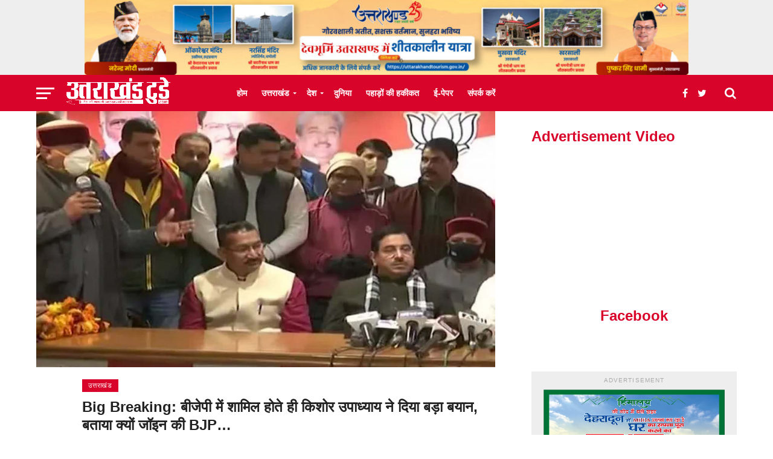

--- FILE ---
content_type: text/html; charset=UTF-8
request_url: https://uttrakhandtoday.com/uttarakhand/big-breaking-kishore-upadhyay-gave-a-big-statement-as-soon-as-he-joined-bjp-told-why-he-joined-bjp/
body_size: 45832
content:
<!DOCTYPE html><html lang="en-US"><head><script data-no-optimize="1">var litespeed_docref=sessionStorage.getItem("litespeed_docref");litespeed_docref&&(Object.defineProperty(document,"referrer",{get:function(){return litespeed_docref}}),sessionStorage.removeItem("litespeed_docref"));</script> <script type="litespeed/javascript" data-src="https://jsc.mgid.com/site/739702.js"></script>  <script type="litespeed/javascript">mgid.com,657330,DIRECT,d4c29acad76ce94f
google.com,pub-2441454515104767,RESELLER,f08c47fec0942fa0
var _comscore=_comscore||[];_comscore.push({c1:"2",c2:"39084557"});(function(){var s=document.createElement("script"),el=document.getElementsByTagName("script")[0];s.async=!0;s.src="https://sb.scorecardresearch.com/cs/39084557/beacon.js";el.parentNode.insertBefore(s,el)})()</script> <noscript>
<img src="https://sb.scorecardresearch.com/p?c1=2&amp;c2=39084557&amp;cv=3.6.0&amp;cj=1">
</noscript> <script type="litespeed/javascript" data-src="https://www.googletagmanager.com/gtag/js?id=G-VJ0MCQ8945"></script> <script>Google tag (gtag.js) -->
<script type="litespeed/javascript" data-src="https://www.googletagmanager.com/gtag/js?id=G-VJ0MCQ8945"></script> <script type="litespeed/javascript">window.dataLayer=window.dataLayer||[];function gtag(){dataLayer.push(arguments)}
gtag('js',new Date());gtag('config','G-VJ0MCQ8945')</script> </script><meta name="yandex-verification" content="fafe7b65727060ab" /><meta name="msvalidate.01" content="D3E6D3DE95DB567D0B047E20D9B74426" /><meta name="google-site-verification" content="ofYGuOL0q7UPjK8pGvQ4RrHW4B_2gF9fU0z4BP6_vPc" /><meta charset="UTF-8" ><meta name="viewport" id="viewport" content="width=device-width, initial-scale=1.0, maximum-scale=1.0, minimum-scale=1.0, user-scalable=no" /><link rel="pingback" href="https://uttrakhandtoday.com/xmlrpc.php" /><link rel="preload" href="https://www.uttrakhandtoday.com/wp-content/uploads/2021/07/Uttrakhandtoday_logo_updated-1.png" as="image"><meta property="og:image" content="https://uttrakhandtoday.com/wp-content/uploads/2022/01/kishor-updhyay.jpg" /><meta name="twitter:image" content="https://uttrakhandtoday.com/wp-content/uploads/2022/01/kishor-updhyay.jpg" /><meta property="og:type" content="article" /><meta property="og:description" content="देहरादून: बीजेपी में शामिल होने के बाद कांग्रेस के पूर्व प्रदेश अध्यक्ष किशोर उपाध्याय ने बड़ा बयान दिया है। किशोर ने कहा कि मैं किसी की आलोचना नहीं करता। उन्होंने कहा कि मैं 45 साल से कांग्रेस का सक्रिय कार्यकर्ता रहा। और अब आर एस एस से प्रभावित होकर बीजेपी की सदस्यता ली है। भारतीय [&hellip;]" /><meta name="twitter:card" content="summary"><meta name="twitter:url" content="https://uttrakhandtoday.com/uttarakhand/big-breaking-kishore-upadhyay-gave-a-big-statement-as-soon-as-he-joined-bjp-told-why-he-joined-bjp/"><meta name="twitter:title" content="Big Breaking: बीजेपी में शामिल होते ही किशोर उपाध्याय ने दिया बड़ा बयान, बताया क्यों जॉइन की BJP&#8230;"><meta name="twitter:description" content="देहरादून: बीजेपी में शामिल होने के बाद कांग्रेस के पूर्व प्रदेश अध्यक्ष किशोर उपाध्याय ने बड़ा बयान दिया है। किशोर ने कहा कि मैं किसी की आलोचना नहीं करता। उन्होंने कहा कि मैं 45 साल से कांग्रेस का सक्रिय कार्यकर्ता रहा। और अब आर एस एस से प्रभावित होकर बीजेपी की सदस्यता ली है। भारतीय [&hellip;]"><meta name='robots' content='index, follow, max-image-preview:large, max-snippet:-1, max-video-preview:-1' /><title>Big Breaking: बीजेपी में शामिल होते ही किशोर उपाध्याय ने दिया बड़ा बयान, बताया क्यों जॉइन की BJP... - Uttarakhand Today</title><meta name="description" content="देहरादून: बीजेपी में शामिल होने के बाद कांग्रेस के पूर्व प्रदेश अध्यक्ष किशोर उपाध्याय ने बड़ा बयान दिया है। किशोर ने कहा कि मैं किसी की आलोचना नहीं करता। Big Breaking: बीजेपी में शामिल होते ही किशोर उपाध्याय ने दिया बड़ा बयान, बताया क्यों जॉइन की BJP... - Uttarakhand Today" /><link rel="canonical" href="https://uttrakhandtoday.com/uttarakhand/big-breaking-kishore-upadhyay-gave-a-big-statement-as-soon-as-he-joined-bjp-told-why-he-joined-bjp/" /><meta property="og:locale" content="en_US" /><meta property="og:type" content="article" /><meta property="og:title" content="Big Breaking: बीजेपी में शामिल होते ही किशोर उपाध्याय ने दिया बड़ा बयान, बताया क्यों जॉइन की BJP... - Uttarakhand Today" /><meta property="og:description" content="देहरादून: बीजेपी में शामिल होने के बाद कांग्रेस के पूर्व प्रदेश अध्यक्ष किशोर उपाध्याय ने बड़ा बयान दिया है। किशोर ने कहा कि मैं किसी की आलोचना नहीं करता। Big Breaking: बीजेपी में शामिल होते ही किशोर उपाध्याय ने दिया बड़ा बयान, बताया क्यों जॉइन की BJP... - Uttarakhand Today" /><meta property="og:url" content="https://uttrakhandtoday.com/uttarakhand/big-breaking-kishore-upadhyay-gave-a-big-statement-as-soon-as-he-joined-bjp-told-why-he-joined-bjp/" /><meta property="og:site_name" content="Uttarakhand Today" /><meta property="article:publisher" content="https://www.facebook.com/Uttarakhandtodaymedia/" /><meta property="article:author" content="https://www.facebook.com/Uttarakhandtodaynews1/" /><meta property="article:published_time" content="2022-01-27T06:01:54+00:00" /><meta property="og:image" content="https://uttrakhandtoday.com/wp-content/uploads/2022/01/kishor-updhyay.jpg" /><meta property="og:image:width" content="1200" /><meta property="og:image:height" content="670" /><meta property="og:image:type" content="image/jpeg" /><meta name="author" content="न्यूज़ डेस्क उत्तराखंड टुडे" /><meta name="twitter:card" content="summary_large_image" /><meta name="twitter:creator" content="@https://twitter.com/uttrakhandtoday/" /><meta name="twitter:site" content="@Uttarakhandtoday" /><meta name="twitter:label1" content="Written by" /><meta name="twitter:data1" content="न्यूज़ डेस्क उत्तराखंड टुडे" /><meta name="twitter:label2" content="Est. reading time" /><meta name="twitter:data2" content="1 minute" /> <script type="application/ld+json" class="yoast-schema-graph">{"@context":"https://schema.org","@graph":[{"@type":"NewsArticle","@id":"https://uttrakhandtoday.com/uttarakhand/big-breaking-kishore-upadhyay-gave-a-big-statement-as-soon-as-he-joined-bjp-told-why-he-joined-bjp/#article","isPartOf":{"@id":"https://uttrakhandtoday.com/uttarakhand/big-breaking-kishore-upadhyay-gave-a-big-statement-as-soon-as-he-joined-bjp-told-why-he-joined-bjp/"},"author":{"name":"न्यूज़ डेस्क उत्तराखंड टुडे","@id":"https://uttrakhandtoday.com/#/schema/person/33c909b07d7f562aea86205034875ef2"},"headline":"Big Breaking: बीजेपी में शामिल होते ही किशोर उपाध्याय ने दिया बड़ा बयान, बताया क्यों जॉइन की BJP&#8230;","datePublished":"2022-01-27T06:01:54+00:00","mainEntityOfPage":{"@id":"https://uttrakhandtoday.com/uttarakhand/big-breaking-kishore-upadhyay-gave-a-big-statement-as-soon-as-he-joined-bjp-told-why-he-joined-bjp/"},"wordCount":7,"publisher":{"@id":"https://uttrakhandtoday.com/#organization"},"image":{"@id":"https://uttrakhandtoday.com/uttarakhand/big-breaking-kishore-upadhyay-gave-a-big-statement-as-soon-as-he-joined-bjp-told-why-he-joined-bjp/#primaryimage"},"thumbnailUrl":"https://uttrakhandtoday.com/wp-content/uploads/2022/01/kishor-updhyay.jpg","keywords":["ASSAMBELY ELECTION 2022","Kishor updhyay update","Uttarakhand election update","उत्तराखंड राजनीति","उत्तराखंड विधानसभा चुनाव","किशोर उपाध्याय"],"articleSection":["उत्तराखंड"],"inLanguage":"en-US"},{"@type":"WebPage","@id":"https://uttrakhandtoday.com/uttarakhand/big-breaking-kishore-upadhyay-gave-a-big-statement-as-soon-as-he-joined-bjp-told-why-he-joined-bjp/","url":"https://uttrakhandtoday.com/uttarakhand/big-breaking-kishore-upadhyay-gave-a-big-statement-as-soon-as-he-joined-bjp-told-why-he-joined-bjp/","name":"Big Breaking: बीजेपी में शामिल होते ही किशोर उपाध्याय ने दिया बड़ा बयान, बताया क्यों जॉइन की BJP... - Uttarakhand Today","isPartOf":{"@id":"https://uttrakhandtoday.com/#website"},"primaryImageOfPage":{"@id":"https://uttrakhandtoday.com/uttarakhand/big-breaking-kishore-upadhyay-gave-a-big-statement-as-soon-as-he-joined-bjp-told-why-he-joined-bjp/#primaryimage"},"image":{"@id":"https://uttrakhandtoday.com/uttarakhand/big-breaking-kishore-upadhyay-gave-a-big-statement-as-soon-as-he-joined-bjp-told-why-he-joined-bjp/#primaryimage"},"thumbnailUrl":"https://uttrakhandtoday.com/wp-content/uploads/2022/01/kishor-updhyay.jpg","datePublished":"2022-01-27T06:01:54+00:00","description":"देहरादून: बीजेपी में शामिल होने के बाद कांग्रेस के पूर्व प्रदेश अध्यक्ष किशोर उपाध्याय ने बड़ा बयान दिया है। किशोर ने कहा कि मैं किसी की आलोचना नहीं करता। Big Breaking: बीजेपी में शामिल होते ही किशोर उपाध्याय ने दिया बड़ा बयान, बताया क्यों जॉइन की BJP... - Uttarakhand Today","breadcrumb":{"@id":"https://uttrakhandtoday.com/uttarakhand/big-breaking-kishore-upadhyay-gave-a-big-statement-as-soon-as-he-joined-bjp-told-why-he-joined-bjp/#breadcrumb"},"inLanguage":"en-US","potentialAction":[{"@type":"ReadAction","target":["https://uttrakhandtoday.com/uttarakhand/big-breaking-kishore-upadhyay-gave-a-big-statement-as-soon-as-he-joined-bjp-told-why-he-joined-bjp/"]}]},{"@type":"ImageObject","inLanguage":"en-US","@id":"https://uttrakhandtoday.com/uttarakhand/big-breaking-kishore-upadhyay-gave-a-big-statement-as-soon-as-he-joined-bjp-told-why-he-joined-bjp/#primaryimage","url":"https://uttrakhandtoday.com/wp-content/uploads/2022/01/kishor-updhyay.jpg","contentUrl":"https://uttrakhandtoday.com/wp-content/uploads/2022/01/kishor-updhyay.jpg","width":1200,"height":670},{"@type":"BreadcrumbList","@id":"https://uttrakhandtoday.com/uttarakhand/big-breaking-kishore-upadhyay-gave-a-big-statement-as-soon-as-he-joined-bjp-told-why-he-joined-bjp/#breadcrumb","itemListElement":[{"@type":"ListItem","position":1,"name":"Home","item":"https://uttrakhandtoday.com/"},{"@type":"ListItem","position":2,"name":"Big Breaking: बीजेपी में शामिल होते ही किशोर उपाध्याय ने दिया बड़ा बयान, बताया क्यों जॉइन की BJP&#8230;"}]},{"@type":"WebSite","@id":"https://uttrakhandtoday.com/#website","url":"https://uttrakhandtoday.com/","name":"Uttarakhand Today उत्तराखंड टुडे","description":"देश की भाषा में उत्तराखंड की धड़कन","publisher":{"@id":"https://uttrakhandtoday.com/#organization"},"alternateName":"Uttarakhand Today उत्तराखंड टुडे","potentialAction":[{"@type":"SearchAction","target":{"@type":"EntryPoint","urlTemplate":"https://uttrakhandtoday.com/?s={search_term_string}"},"query-input":{"@type":"PropertyValueSpecification","valueRequired":true,"valueName":"search_term_string"}}],"inLanguage":"en-US"},{"@type":"Organization","@id":"https://uttrakhandtoday.com/#organization","name":"Uttarakhand today ( उत्तराखंड टुडे )","url":"https://uttrakhandtoday.com/","logo":{"@type":"ImageObject","inLanguage":"en-US","@id":"https://uttrakhandtoday.com/#/schema/logo/image/","url":"https://uttrakhandtoday.com/wp-content/uploads/2022/04/logo-uttarakhand-today-logo.jpg","contentUrl":"https://uttrakhandtoday.com/wp-content/uploads/2022/04/logo-uttarakhand-today-logo.jpg","width":700,"height":700,"caption":"Uttarakhand today ( उत्तराखंड टुडे )"},"image":{"@id":"https://uttrakhandtoday.com/#/schema/logo/image/"},"sameAs":["https://www.facebook.com/Uttarakhandtodaymedia/","https://x.com/Uttarakhandtoday","https://www.youtube.com/uttarakhandtoday","https://youtube.com/@uttarakhandtoday351?si=7QdLdQlNd1HZjWNe"]},{"@type":"Person","@id":"https://uttrakhandtoday.com/#/schema/person/33c909b07d7f562aea86205034875ef2","name":"न्यूज़ डेस्क उत्तराखंड टुडे","image":{"@type":"ImageObject","inLanguage":"en-US","@id":"https://uttrakhandtoday.com/#/schema/person/image/","url":"https://uttrakhandtoday.com/wp-content/uploads/2021/05/ut-final-100x100.png","contentUrl":"https://uttrakhandtoday.com/wp-content/uploads/2021/05/ut-final-100x100.png","caption":"न्यूज़ डेस्क उत्तराखंड टुडे"},"sameAs":["https://uttrakhandtoday.com","https://www.facebook.com/Uttarakhandtodaynews1/","https://instagram.com/uttarakhand_today?utm_medium=copy_link","uttarakhand today","https://in.pinterest.com/uttarakhandtoday/","https://x.com/https://twitter.com/uttrakhandtoday/","https://myaccount.google.com/?tab=kk&rapt=AEjHL4Mq6ssteQmtyDPjuWRalB39nUuMwfRFvF6PJfPN2zspeSdOkJgUbXK5Njp8UuGLmsv6CpS9NdhLqZqWmavFVNxLIUlKrw","https://www.youtube.com/channel/UCSjfdQ-FXDIXWze1C3xTuUA"],"url":"https://uttrakhandtoday.com/author/admin/"}]}</script> <link rel='dns-prefetch' href='//fonts.googleapis.com' /><link rel="alternate" type="application/rss+xml" title="Uttarakhand Today &raquo; Feed" href="https://uttrakhandtoday.com/feed/" /><link rel="alternate" type="application/rss+xml" title="Uttarakhand Today &raquo; Comments Feed" href="https://uttrakhandtoday.com/comments/feed/" /><link rel="alternate" title="oEmbed (JSON)" type="application/json+oembed" href="https://uttrakhandtoday.com/wp-json/oembed/1.0/embed?url=https%3A%2F%2Futtrakhandtoday.com%2Futtarakhand%2Fbig-breaking-kishore-upadhyay-gave-a-big-statement-as-soon-as-he-joined-bjp-told-why-he-joined-bjp%2F" /><link rel="alternate" title="oEmbed (XML)" type="text/xml+oembed" href="https://uttrakhandtoday.com/wp-json/oembed/1.0/embed?url=https%3A%2F%2Futtrakhandtoday.com%2Futtarakhand%2Fbig-breaking-kishore-upadhyay-gave-a-big-statement-as-soon-as-he-joined-bjp-told-why-he-joined-bjp%2F&#038;format=xml" /><style id='wp-img-auto-sizes-contain-inline-css' type='text/css'>img:is([sizes=auto i],[sizes^="auto," i]){contain-intrinsic-size:3000px 1500px}
/*# sourceURL=wp-img-auto-sizes-contain-inline-css */</style><style id="litespeed-ccss">ul{box-sizing:border-box}:root{--wp--preset--font-size--normal:16px;--wp--preset--font-size--huge:42px}body{--wp--preset--color--black:#000;--wp--preset--color--cyan-bluish-gray:#abb8c3;--wp--preset--color--white:#fff;--wp--preset--color--pale-pink:#f78da7;--wp--preset--color--vivid-red:#cf2e2e;--wp--preset--color--luminous-vivid-orange:#ff6900;--wp--preset--color--luminous-vivid-amber:#fcb900;--wp--preset--color--light-green-cyan:#7bdcb5;--wp--preset--color--vivid-green-cyan:#00d084;--wp--preset--color--pale-cyan-blue:#8ed1fc;--wp--preset--color--vivid-cyan-blue:#0693e3;--wp--preset--color--vivid-purple:#9b51e0;--wp--preset--gradient--vivid-cyan-blue-to-vivid-purple:linear-gradient(135deg,rgba(6,147,227,1) 0%,#9b51e0 100%);--wp--preset--gradient--light-green-cyan-to-vivid-green-cyan:linear-gradient(135deg,#7adcb4 0%,#00d082 100%);--wp--preset--gradient--luminous-vivid-amber-to-luminous-vivid-orange:linear-gradient(135deg,rgba(252,185,0,1) 0%,rgba(255,105,0,1) 100%);--wp--preset--gradient--luminous-vivid-orange-to-vivid-red:linear-gradient(135deg,rgba(255,105,0,1) 0%,#cf2e2e 100%);--wp--preset--gradient--very-light-gray-to-cyan-bluish-gray:linear-gradient(135deg,#eee 0%,#a9b8c3 100%);--wp--preset--gradient--cool-to-warm-spectrum:linear-gradient(135deg,#4aeadc 0%,#9778d1 20%,#cf2aba 40%,#ee2c82 60%,#fb6962 80%,#fef84c 100%);--wp--preset--gradient--blush-light-purple:linear-gradient(135deg,#ffceec 0%,#9896f0 100%);--wp--preset--gradient--blush-bordeaux:linear-gradient(135deg,#fecda5 0%,#fe2d2d 50%,#6b003e 100%);--wp--preset--gradient--luminous-dusk:linear-gradient(135deg,#ffcb70 0%,#c751c0 50%,#4158d0 100%);--wp--preset--gradient--pale-ocean:linear-gradient(135deg,#fff5cb 0%,#b6e3d4 50%,#33a7b5 100%);--wp--preset--gradient--electric-grass:linear-gradient(135deg,#caf880 0%,#71ce7e 100%);--wp--preset--gradient--midnight:linear-gradient(135deg,#020381 0%,#2874fc 100%);--wp--preset--font-size--small:13px;--wp--preset--font-size--medium:20px;--wp--preset--font-size--large:36px;--wp--preset--font-size--x-large:42px;--wp--preset--spacing--20:.44rem;--wp--preset--spacing--30:.67rem;--wp--preset--spacing--40:1rem;--wp--preset--spacing--50:1.5rem;--wp--preset--spacing--60:2.25rem;--wp--preset--spacing--70:3.38rem;--wp--preset--spacing--80:5.06rem;--wp--preset--shadow--natural:6px 6px 9px rgba(0,0,0,.2);--wp--preset--shadow--deep:12px 12px 50px rgba(0,0,0,.4);--wp--preset--shadow--sharp:6px 6px 0px rgba(0,0,0,.2);--wp--preset--shadow--outlined:6px 6px 0px -3px rgba(255,255,255,1),6px 6px rgba(0,0,0,1);--wp--preset--shadow--crisp:6px 6px 0px rgba(0,0,0,1)}.ss-heart-color{background-color:#e83c4a}.ss-yahoo-color{background-color:#410093}.ss-amazon-color{background-color:#323b43}.ss-baidu-color{background-color:#de0f17}.ss-blogger-color{background-color:#f57d00}.ss-buffer-color{background-color:#323b43}.ss-delicious-color{background-color:#39f}.ss-digg-color{background-color:#005be2}.ss-livejournal-color{background-color:#004359}.ss-myspace-color{background-color:#333}.ss-newsvine-color{background-color:#055d00}.ss-pocket-color{background-color:#ef4056}.ss-reddit-color{background-color:#ff4500}.ss-skype-color{background-color:#00aff0}.ss-telegram-color{background-color:#169cdf}.ss-viber-color{background-color:#665cac}.ss-vkontakte-color{background-color:#45668e}.ss-whatsapp-color{background-color:#25d366}.ss-xing-color{background-color:#026466}.ss-messenger-color{background-color:#0084ff}.ss-yummly-color{background-color:#e16128}.ss-evernote-color{background-color:#2dbe60}.ss-sms-color{background-color:#323b43}.ss-flipboard-color{background-color:#e12828}.ss-heart:before{content:"\f004"}.ss-amazon:before{content:"\f270"}.ss-baidu:before{content:"\e00a"}.ss-blogger:before{content:"\e012"}.ss-buffer:before{content:"\e013"}.ss-delicious:before{content:"\e019"}.ss-digg:before{content:"\e01c"}.ss-livejournal:before{content:"\e04d"}.ss-myspace:before{content:"\e056"}.ss-newsvine:before{content:"\e057"}.ss-pocket:before{content:"\e067"}.ss-reddit:before{content:"\e06c"}.ss-skype:before{content:"\e073"}.ss-telegram:before{content:"\e913"}.ss-viber:before{content:"\e091"}.ss-vkontakte:before{content:"\e095"}.ss-whatsapp:before{content:"\e099"}.ss-xing:before{content:"\e09f"}.ss-evernote:before{content:"\e61e"}.ss-yummly:before{content:"\e815"}.ss-yahoo:before{content:"\f19e"}.ss-messenger:before{content:"\e910"}.ss-sms:before{content:"\e901"}.ss-flipboard:before{content:"\e917"}#ss-sticky-bar,#ss-sticky-bar.ss-stretched-sticky-bar .ss-social-icons-container{display:-webkit-box;display:-ms-flexbox;display:flex;-webkit-box-align:center;-ms-flex-align:center;align-items:center}#ss-sticky-bar .ss-social-icons-container>li>a,.ss-popup-overlay .ss-copy-action .ss-button,.ss-popup-overlay .ss-popup .ss-close-modal,.ss-popup-overlay .ss-popup .ss-popup-networks .ss-popup-network>a{border:0;text-shadow:none;-webkit-box-shadow:none;box-shadow:none;outline:0;text-decoration:none;text-transform:none;letter-spacing:0}.ss-social-icons-container>li>a:after{outline:0}.ss{font-family:socialsnap!important;speak:none;font-style:normal;font-weight:400;font-variant:normal;text-transform:none;vertical-align:text-bottom;line-height:1;font-size:16px;-webkit-font-smoothing:antialiased;-moz-osx-font-smoothing:grayscale}.ss-envelope-color{background-color:#323b43}.ss-facebook-color{background-color:#3b5998}.ss-twitter-color{background-color:#1da1f2}.ss-tumblr-color{background-color:#36465d}.ss-linkedin-color{background-color:#0077b5}.ss-pinterest-color{background-color:#bd081c}.ss-copy-color{background-color:#323b43}.ss-shareall-color{background-color:#f1f1f1}.ss-print-color{background-color:#323b43}.ss-mix-color{background-color:#ff8226}.ss-socialsnap:before{content:"\e916"}.ss-print:before{content:"\f02f"}.ss-envelope:before{content:"\f0e0"}.ss-facebook:before{content:"\e028"}.ss-twitter:before{content:"\e08d"}.ss-tumblr:before{content:"\e08b"}.ss-linkedin:before{content:"\e04c"}.ss-pinterest:before{content:"\e063"}.ss-copy:before{content:"\e900"}.ss-plus:before{content:"\e90b"}.ss-close:before{content:"\e90f"}.ss-mix:before{content:"\e918"}.ss-clearfix:after{content:"";display:table;clear:both}#ss-sticky-bar{position:fixed;left:0;right:0;bottom:0;max-width:100%;overflow:hidden;z-index:99997;background-color:rgba(255,255,255,.98);-webkit-box-shadow:0 0 30px rgba(0,0,0,.12);box-shadow:0 0 30px rgba(0,0,0,.12)}#ss-sticky-bar.ss-stretched-sticky-bar .ss-total-counter{padding:0 15px;width:auto!important}#ss-sticky-bar.ss-stretched-sticky-bar .ss-social-icons-container .ss-share-network-content{display:-webkit-inline-box;display:-ms-inline-flexbox;display:inline-flex;-webkit-box-pack:center;-ms-flex-pack:center;justify-content:center;-webkit-box-align:center;-ms-flex-align:center;align-items:center}#ss-sticky-bar.ss-stretched-sticky-bar{-webkit-box-align:center;-ms-flex-align:center;align-items:center}#ss-sticky-bar.ss-stretched-sticky-bar .ss-social-icons-container{-webkit-box-orient:horizontal;-webkit-box-direction:normal;-ms-flex-direction:row;flex-direction:row;-ms-flex-wrap:wrap;flex-wrap:wrap;-webkit-box-pack:justify;-ms-flex-pack:justify;justify-content:space-between;-ms-flex-line-pack:stretch;align-content:stretch;-webkit-box-align:stretch;-ms-flex-align:stretch;align-items:stretch;width:100%;height:initial}#ss-sticky-bar.ss-stretched-sticky-bar .ss-social-icons-container>li{-webkit-box-flex:1;-ms-flex:1;flex:1;min-width:54px}#ss-sticky-bar.ss-stretched-sticky-bar .ss-social-icons-container>li>a{display:block;width:100%!important}#ss-sticky-bar.ss-entrance-animation-fade{opacity:0}.ss-popup-overlay{display:none;font-family:-apple-system,BlinkMacSystemFont,"Segoe UI",Roboto,Oxygen-Sans,Ubuntu,Cantarell,Arial,"Helvetica Neue",sans-serif;-webkit-font-smoothing:initial;content:'';position:fixed;top:0;bottom:0;left:0;right:0;z-index:99999;background:rgba(202,202,202,.75);opacity:0}.ss-popup-overlay .ss-copy-action{position:relative;display:none}.ss-popup-overlay .ss-copy-action .ss-copy-action-field{border:1px solid rgba(0,0,0,.1);border-radius:2px;color:#323b43;font-family:inherit;font-size:16px;-webkit-box-sizing:border-box;box-sizing:border-box;width:100%;height:48px!important;line-height:48px!important;padding:0 120px 0 50px!important;text-shadow:none;-webkit-box-shadow:none;box-shadow:none;outline:0;background-color:#fff;margin:0}.ss-popup-overlay .ss-copy-action .ss-button{font-weight:400;font-family:inherit;position:absolute;right:6px;top:5px;background-color:#557ceb;color:#fff;padding:0;line-height:38px;height:38px;width:105px;font-size:16px;z-index:9;border-radius:2px}.ss-popup-overlay .ss-copy-action .ss.ss-copy{position:absolute;font-size:24px;top:50%;left:15px;margin-top:-12px;color:#dadada}.ss-popup-overlay .ss-popup{opacity:0;border-radius:2px;max-width:90%;max-height:90%;width:720px;height:auto}.ss-popup-overlay .ss-popup .ss-popup-heading{display:block;display:-webkit-box;display:-ms-flexbox;display:flex;-webkit-box-align:center;-ms-flex-align:center;align-items:center;font-size:16px;font-weight:300;color:#323b43;background-color:#fff;line-height:58px;height:58px;padding:0 0 0 24px;margin:0;border-top-left-radius:4px;border-top-right-radius:4px}.ss-popup-overlay .ss-popup .ss-close-modal{float:right;margin-left:auto;color:#a9a9a9;padding:0 24px}.ss-popup-overlay .ss-popup .ss-popup-content{position:relative;top:3px;left:0;right:0;bottom:0;max-height:70vh;background-color:#fff;overflow-y:scroll;padding:24px 24px 20px;border-bottom-left-radius:4px;border-bottom-right-radius:4px}.ss-popup-overlay .ss-popup .ss-powered-by{margin-top:12px;font-size:12px;text-align:center;color:#aaa;width:100%}.ss-popup-overlay .ss-popup .ss-powered-by a{color:#557ceb}.ss-popup-overlay .ss-popup .ss-powered-by a i{font-size:14px;display:inline-block;margin-right:4px;margin-left:1px}.ss-popup-overlay .ss-popup .ss-popup-networks{display:-webkit-box;display:-ms-flexbox;display:flex;-webkit-box-orient:horizontal;-webkit-box-direction:normal;-ms-flex-direction:row;flex-direction:row;-ms-flex-wrap:wrap;flex-wrap:wrap;margin:0 -6px}.ss-popup-overlay .ss-popup .ss-popup-networks .ss-popup-network{-webkit-box-sizing:border-box;box-sizing:border-box;width:33.33%;padding:0 6px 6px;-ms-flex-negative:0;flex-shrink:0;float:left;display:inline-block}.ss-popup-overlay .ss-popup .ss-popup-networks .ss-popup-network>a{position:relative;-webkit-box-sizing:border-box;box-sizing:border-box;height:40px;padding:0 15px 0 0;display:-webkit-box;display:-ms-flexbox;display:flex;line-height:40px;-webkit-box-align:center;-ms-flex-align:center;align-items:center;-webkit-box-orient:horizontal;-webkit-box-direction:normal;-ms-flex-direction:row;flex-direction:row;color:#fff;border-radius:2px;font-weight:500;font-size:13px;vertical-align:middle;-webkit-backface-visibility:hidden;white-space:nowrap;text-overflow:ellipsis}.ss-popup-overlay .ss-popup .ss-popup-networks .ss-popup-network>a i{position:relative;z-index:2;height:40px;width:40px;text-align:center;line-height:40px;font-size:16px;margin-right:10px;background-color:rgba(0,0,0,.15)}.ss-popup-overlay .ss-popup .ss-popup-networks .ss-popup-network>a span{position:relative;z-index:3}.ss-popup-overlay .ss-popup .ss-popup-networks .ss-popup-network>a:before{position:absolute;content:'';background-color:rgba(255,255,255,0);top:0;left:0;bottom:0;right:0;z-index:1}.ss-share-network-tooltip{font-family:-apple-system,BlinkMacSystemFont,"Segoe UI",Roboto,Oxygen-Sans,Ubuntu,Cantarell,Arial,"Helvetica Neue",sans-serif;-webkit-font-smoothing:initial;position:absolute;line-height:1;left:100%;margin-left:12px;background-color:rgba(56,70,84,.85);top:50%;width:auto;white-space:nowrap;padding:8px 10px;border-radius:2px;font-size:12px;color:rgba(255,255,255,.9);z-index:2;opacity:0;-webkit-transform:translateX(-7px) translateY(-50%);-ms-transform:translateX(-7px) translateY(-50%);transform:translateX(-7px) translateY(-50%)}.ss-copy-action .ss-share-network-tooltip{left:auto;margin-left:0;right:100%;margin-right:12px;-webkit-transform:translateX(7px) translateY(-50%);-ms-transform:translateX(7px) translateY(-50%);transform:translateX(7px) translateY(-50%)}.ss-social-icons-container>li>a{font-family:-apple-system,BlinkMacSystemFont,"Segoe UI",Roboto,Oxygen-Sans,Ubuntu,Cantarell,Arial,"Helvetica Neue",sans-serif}.ss-social-icons-container>li>a:after{content:'';background-color:rgba(0,0,0,0);position:absolute;top:0;left:0;right:0;bottom:0;z-index:1}.ss-social-icons-container>li>a i{min-width:23px}.ss-total-counter{text-align:center;line-height:1.1;letter-spacing:0;padding:7px 0 6px;display:block;-ms-flex-negative:0;flex-shrink:0}.ss-total-counter span{display:block}.ss-total-counter>span:first-child{color:#323b43;font-weight:700;font-size:20px;padding-bottom:1px}.ss-total-counter>span:last-child{text-transform:capitalize;font-size:12px;color:rgba(0,0,0,.55);font-weight:400;line-height:1;padding-top:1px}.ss-share-network-content{width:100%;display:inline-block;position:relative;vertical-align:middle;line-height:1;z-index:2}.ss-share-network-content i{display:block}#ss-sticky-bar{font-family:-apple-system,BlinkMacSystemFont,"Segoe UI",Roboto,Oxygen-Sans,Ubuntu,Cantarell,Arial,"Helvetica Neue",sans-serif}#ss-sticky-bar .ss-social-icons-container{margin:0!important;padding:0;list-style:none}#ss-sticky-bar .ss-social-icons-container>li{position:relative;list-style:none;margin:0;padding:0}#ss-sticky-bar .ss-social-icons-container>li:before{display:none}#ss-sticky-bar .ss-social-icons-container>li>a{position:relative;-webkit-box-sizing:border-box;box-sizing:border-box;-webkit-box-align:center;-ms-flex-align:center;align-items:center;-webkit-box-pack:center;-ms-flex-pack:center;justify-content:center;text-align:center;width:52px;height:52px;line-height:52px;color:#fff;overflow:hidden;vertical-align:middle;font-size:16px;text-decoration:none!important}#ss-sticky-bar .ss-social-icons-container>li>a i{font-size:inherit;position:relative;z-index:5}#ss-sticky-bar .ss-social-icons-container>li>a.ss-share-all{color:#323b43!important}.ss-hidden-pin-image{display:none!important}@media screen and (max-width:782px){.ss-popup-overlay .ss-popup .ss-popup-networks .ss-popup-network{width:50%}}@media screen and (min-width:783px){.ss-hide-on-desktop{display:none!important}}@media screen and (max-width:500px){.ss-popup-overlay .ss-popup .ss-popup-networks .ss-popup-network{width:100%}}html,body,div,span,h1,h2,h3,h4,p,a,img,ins,strong,i,ul,li,form,article,header,nav,section,time{margin:0;padding:0;border:0;font-size:100%;vertical-align:baseline}article,header,nav,section{display:block}ul{list-style:none}html{overflow-x:hidden}body{color:#222;font-family:'Lato',Arial,sans-serif;font-size:1rem;-webkit-font-smoothing:antialiased;font-weight:400;line-height:100%;margin:0 auto;padding:0}h1,h2,h3,h4{-webkit-backface-visibility:hidden;color:#222}img{max-width:100%;height:auto;-webkit-backface-visibility:hidden}a,a:visited{text-decoration:none}#mvp-site,#mvp-main-wrap{overflow:hidden;width:100%}#mvp-main-wrap{background:#fff}.mvp-main-out{float:right;margin-left:-200px;right:100px;width:100%}.mvp-main-in{margin-left:200px}.relative{position:relative}.right{float:right}.left{float:left}#mvp-leader-wrap{background:#eee;line-height:0;text-align:center;width:100%}#mvp-head-wrap,#mvp-head-top{width:100%}#mvp-head-top{-webkit-backface-visibility:hidden;backface-visibility:hidden;z-index:9999}#mvp-logo-nav{line-height:0;margin:0 20px;max-width:250px}h2.mvp-logo-title{display:block;font-size:0px}#mvp-nav-wrap,#mvp-nav-right-wrap,#mvp-nav-main,.mvp-main-nav-cont{width:100%;height:60px}#mvp-nav-wrap{overflow:hidden;z-index:9000}.mvp-nav-left-out{float:right;margin-left:-320px;width:100%}.mvp-nav-left-in{margin-left:320px}.mvp-nav-right-out{float:left;margin-right:-98px;width:100%}.mvp-nav-right-in{margin-right:98px}#mvp-nav-menu{top:0;max-width:542px;height:60px}#mvp-nav-menu ul,#mvp-nav-menu ul li{float:left}#mvp-nav-menu ul{width:100%}#mvp-nav-menu ul li{position:relative}#mvp-nav-menu ul li a{float:left;font-size:14px;font-weight:600;line-height:1;padding:23px 12px;position:relative;text-transform:uppercase}#mvp-nav-menu ul li.menu-item-has-children ul.sub-menu li a:after{border-style:none;border-width:medium;content:'';position:relative;top:auto;right:auto}#mvp-nav-menu ul li.menu-item-has-children a:after{border-style:solid;border-width:3px 3px 0;content:'';position:absolute;top:29px;right:5px}#mvp-nav-menu ul li.menu-item-has-children a{padding:23px 17px 23px 12px}#mvp-nav-menu ul li ul.sub-menu{background:#fff;-webkit-box-shadow:-1px 2px 5px 0 rgba(0,0,0,.15);-moz-box-shadow:-1px 2px 5px 0 rgba(0,0,0,.15);-ms-box-shadow:-1px 2px 5px 0 rgba(0,0,0,.15);-o-box-shadow:-1px 2px 5px 0 rgba(0,0,0,.15);box-shadow:-1px 2px 5px 0 rgba(0,0,0,.15);position:absolute;top:60px;left:0;max-width:200px;-webkit-transform:translateY(-999px);-moz-transform:translateY(-999px);-ms-transform:translateY(-999px);-o-transform:translateY(-999px);transform:translateY(-999px);width:auto;z-index:-1}#mvp-nav-menu ul li ul.sub-menu li{display:block;float:left;position:relative;width:100%}#mvp-nav-menu ul li ul.sub-menu li a{background:#fff;border-top:1px solid rgba(0,0,0,.1);color:#444!important;float:left;font-size:12px;padding:12px 20px;text-transform:none;width:160px}#mvp-nav-right{float:right;width:98px;height:60px}#mvp-nav-soc{width:58px;height:60px}span.mvp-nav-search-but,span.mvp-nav-soc-but{float:left;line-height:1}span.mvp-nav-soc-but{font-size:16px;padding:22px 8px}span.mvp-nav-search-but{font-size:20px;margin-left:20px;padding:20px 0}#mvp-search-wrap{-webkit-backface-visibility:hidden;backface-visibility:hidden;background:rgba(255,255,255,.94);opacity:0;position:fixed;top:0;left:0;-webkit-transform:translate3d(0,-100%,0);-moz-transform:translate3d(0,-100%,0);-ms-transform:translate3d(0,-100%,0);-o-transform:translate3d(0,-100%,0);transform:translate3d(0,-100%,0);width:100%;height:100%;z-index:999999}#mvp-search-box{margin:-60px 0 0 -300px;position:absolute;top:50%;left:50%;width:600px}#searchform input{background:0 0;border:0;border-bottom:7px solid #444;color:#444;float:left;font-family:'Lato',sans-serif;font-size:70px;font-weight:700;line-height:100%;padding:20px 0;width:100%;height:70px}#searchform #searchsubmit{border:none;float:left}#mvp-main-content-wrap{border-top:1px solid #ddd;margin-bottom:60px;width:100%}.single #mvp-main-content-wrap{border-top:none}#mvp-nav-soc-bar{background:#fff;position:fixed;top:0;left:0;-webkit-transform:translateY(-100px);-moz-transform:translateY(-100px);-ms-transform:translateY(-100px);-o-transform:translateY(-100px);transform:translateY(-100px);width:100%;height:60px;z-index:9999}#mvp-nav-soc-cont{width:100%}#mvp-nav-soc-title{overflow:hidden;max-width:835px}#mvp-nav-soc-title h4{color:#222;font-size:20px;font-weight:700;line-height:1;margin-top:20px;width:200%}#mvp-nav-soc-list{margin:15px 0 0 30px;width:335px}#mvp-fly-wrap{background:#fff;overflow:hidden;position:fixed;top:0;bottom:0;left:0;-webkit-transform:translate3d(-370px,0,0);-moz-transform:translate3d(-370px,0,0);-ms-transform:translate3d(-370px,0,0);-o-transform:translate3d(-370px,0,0);transform:translate3d(-370px,0,0);width:370px;height:100%;z-index:999999}.mvp-fly-but-wrap,.mvp-search-but-wrap{width:30px;height:60px}.mvp-search-but-wrap{position:absolute;top:60px;right:80px;width:60px}.mvp-fly-but-wrap span,.mvp-search-but-wrap span{display:block;position:absolute;left:0;-webkit-transform:rotate(0deg);-moz-transform:rotate(0deg);-ms-transform:rotate(0deg);-o-transform:rotate(0deg);transform:rotate(0deg);height:3px}.mvp-search-but-wrap span{top:27px}.mvp-fly-but-wrap span:nth-child(1){top:20.5px;width:30px}.mvp-fly-but-wrap span:nth-child(2),.mvp-fly-but-wrap span:nth-child(3){top:28.5px;width:24px}.mvp-fly-but-wrap span:nth-child(4){top:36.5px;width:18px}.mvp-search-but-wrap span:nth-child(1){-webkit-transform:rotate(45deg);-moz-transform:rotate(45deg);-ms-transform:rotate(45deg);-o-transform:rotate(45deg);transform:rotate(45deg);width:30px}.mvp-search-but-wrap span:nth-child(2){-webkit-transform:rotate(-45deg);-moz-transform:rotate(-45deg);-ms-transform:rotate(-45deg);-o-transform:rotate(-45deg);transform:rotate(-45deg);width:30px}.mvp-search-but-wrap span:nth-child(1),.mvp-search-but-wrap span:nth-child(2){width:60px}#mvp-fly-menu-top{width:100%;height:60px}.mvp-fly-top-out{margin-right:-60px;width:100%}.mvp-fly-top-in{margin-right:60px}#mvp-fly-logo{margin:0 6.45161290323%;width:87.0967741935%}#mvp-fly-logo img{line-height:0}.mvp-fly-but-menu{float:left;margin-left:15px;position:relative}#mvp-fly-menu-wrap{overflow:hidden;position:absolute;top:60px;left:0;width:100%;height:100%}nav.mvp-fly-nav-menu{-webkit-backface-visibility:hidden;backface-visibility:hidden;margin:20px 5.40540540541% 0;overflow:hidden;position:absolute!important;width:89.1891891892%;max-height:65%}nav.mvp-fly-nav-menu ul{float:left;position:relative;width:100%}nav.mvp-fly-nav-menu ul li{border-top:1px solid #eee;float:left;position:relative;width:100%}nav.mvp-fly-nav-menu ul li:first-child{border-top:none;margin-top:-14px}nav.mvp-fly-nav-menu ul li ul li:first-child{margin-top:0}nav.mvp-fly-nav-menu ul li a{color:#444;display:inline-block;float:left;font-size:1rem;font-weight:700;line-height:1;padding:14px 0;text-transform:uppercase}nav.mvp-fly-nav-menu ul li.menu-item-has-children:after{content:'+';font-family:'Open Sans',sans-serif;font-size:32px;font-weight:700;position:absolute;right:0;top:5px}nav.mvp-fly-nav-menu ul li ul.sub-menu{border-top:1px solid #eee;display:none;float:left;padding-left:6.66666666666%;width:93.333333333%}.mvp-fly-fade{background:#222;opacity:0;width:100%;position:fixed;top:0;left:0;z-index:99999}#mvp-fly-soc-wrap{margin:0 5.40540540541%;position:absolute;bottom:20px;left:0;text-align:center;width:89.1891891892%}span.mvp-fly-soc-head{color:#777;display:inline-block;font-family:'Lato',sans-serif;font-size:.65rem;font-weight:400;line-height:1;margin-bottom:15px;text-transform:uppercase}ul.mvp-fly-soc-list{text-align:center;width:100%}ul.mvp-fly-soc-list li{display:inline-block}ul.mvp-fly-soc-list li a{background:#222;-webkit-border-radius:50%;border-radius:50%;color:#fff!important;display:inline-block;font-size:12px;line-height:1;margin-left:2px;padding-top:10px;text-align:center;width:32px;height:22px}ul.mvp-fly-soc-list li:first-child a{margin-left:0}.mvp-feat1-info{display:inline-block;line-height:0;margin-top:12px}.mvp-feat1-info span{color:#999;float:left;font-family:'Work Sans',sans-serif;font-size:.7rem;font-weight:400;line-height:100%;text-transform:uppercase}.mvp-feat1-info span.mvp-blog-author a{font-size:.7rem}span.mvp-blog-author a{font-weight:500}span.mvp-blog-date{margin-left:10px}span.mvp-blog-date i{float:left;font-size:.65rem;font-weight:400}.mvp-blog-time{vertical-align:top;margin-left:5px}.mvp-main-blog-img img{opacity:.9}.mvp-content-side-out{float:left;width:100%}.mvp-content-side-out{margin-right:-400px}.mvp-content-side-in{margin-right:400px}.mvp-main-blog-text p{color:#555;float:left;font-family:'Lato',sans-serif;font-size:1rem;font-weight:400;line-height:140%;margin-top:8px;width:100%}.mvp-story-share-wrap{font-size:18px;overflow:hidden;position:absolute;right:0;top:0;width:30px}span.mvp-story-share-but{background:#ddd;color:#fff;padding-top:6px;position:relative;text-align:center;width:100%;height:24px;z-index:5}.mvp-story-share-cont{float:left;position:relative;-webkit-transform:translate3d(0,-120px,0);-moz-transform:translate3d(0,-120px,0);-ms-transform:translate3d(0,-120px,0);-o-transform:translate3d(0,-120px,0);transform:translate3d(0,-120px,0);width:100%}.mvp-story-share-cont span{background:#fff;border-left:1px solid #ddd;border-right:1px solid #ddd;border-bottom:1px solid #ddd;color:#bbb;float:left;padding-top:8px;text-align:center;width:28px;height:24px}.mvp-trend-widget-story .mvp-story-share-wrap{top:-10px;font-size:14px;width:26px}.mvp-trend-widget-story .mvp-story-share-cont span{width:24px}.mvp-trend-widget-story span.mvp-story-share-but,.mvp-trend-widget-story .mvp-story-share-cont span{height:20px}.mvp-side-widget a{color:#222;font-size:.95rem;font-weight:700;line-height:123%}#mvp-content-left-wrap{width:100%}#mvp-post-area{float:left;padding-top:30px;position:relative;width:100%}#mvp-post-content-wrap{width:100%}#mvp-post-feat-img{line-height:0;margin-top:-30px;width:100%}#mvp-post-feat-img{text-align:center}#mvp-post-content{margin-top:30px;width:100%}#mvp-content-main{color:#222;font-size:1.15rem;font-weight:300;line-height:140%}#mvp-content-main p{display:block;font-size:1.15rem;line-height:160%;margin-bottom:20px}.mvp-post-content-out{float:right;margin-left:-200px;width:100%}.mvp-post-content-in{margin-left:200px}#mvp-post-content-mid{background:#fff;margin-top:-30px;padding:20px 0 0 5%;width:95%}#mvp-post-head{margin-bottom:20px;width:100%}h3.mvp-post-cat{margin-bottom:10px;width:100%}span.mvp-post-cat{color:#fff;display:inline;float:left;font-size:.7rem;font-weight:500;letter-spacing:.05rem;line-height:1;padding:5px 10px;text-transform:uppercase}h1.mvp-post-title{color:#222;display:inline;font-size:2.4rem;font-weight:800;line-height:110%}#mvp-post-info-wrap{margin-top:20px;width:100%}#mvp-post-info-top,#mvp-post-info-bot{width:100%}.mvp-post-info-out{margin-left:-60px;width:100%}.mvp-post-info-in{margin-left:60px}#mvp-post-info-bot{margin-top:20px}#mvp-post-author-img{margin-right:15px;width:45px}#mvp-post-author-img img{-webkit-border-radius:50%;-moz-border-radius:50%;-ms-border-radius:50%;-o-border-radius:50%;border-radius:50%}#mvp-post-author{border-bottom:1px solid #ddd;color:#555;font-family:'Work Sans',sans-serif;font-size:.9rem;font-weight:400;margin-bottom:5px;padding-bottom:5px;width:100%}#mvp-post-author span,#mvp-post-author p{float:left}#mvp-post-author p{margin-right:5px}span.mvp-author-twit{font-size:17px;line-height:100%;margin-left:10px}span.mvp-author-twit a{color:#ccc}#mvp-post-date{color:#aaa;font-family:'Work Sans',sans-serif;font-size:.8rem;font-weight:400}ul.mvp-post-soc-list{width:100%}ul.mvp-post-soc-list li{border-radius:4px;float:left;line-height:0;margin-left:5px;opacity:1;padding:7px 20px}ul.mvp-post-soc-list a:first-child li{margin-left:0;text-align:center}.mvp-post-soc-fb{background:#3e64ad;color:#fff}.mvp-post-soc-twit{background:#58ccff;color:#fff}.mvp-post-soc-what{background:#6cd94e;color:#fff;display:none}.mvp-post-soc-pin{background:#de010d;color:#fff}.mvp-post-soc-email{background:#aaa;color:#fff}ul.mvp-post-soc-list li i{display:inline-block;font-size:16px;line-height:1}span.mvp-post-soc-text{display:inline-block;font-family:'Work Sans',sans-serif;font-size:12px;font-weight:500;line-height:1;margin:2px 0 0 10px;text-transform:uppercase;vertical-align:top}#mvp-content-main{float:left;overflow:hidden;position:relative;width:100%}#mvp-ad-rel-top{width:100%}#mvp-ad-rel-top{display:none;background-image:linear-gradient(to bottom,rgba(255,255,255,0) 0,rgba(255,255,255,.9) 50%,rgba(255,255,255,1) 100%);padding:60px 0 40px;text-align:center}span.mvp-ad-rel-but{border-radius:8px;color:#fff;display:inline-block;font-family:'Work Sans',sans-serif;font-size:.9rem;line-height:1;padding:10px 30px;text-transform:uppercase}.posts-nav-link{display:none}.mvp-org-wrap{display:none}a,a:visited{color:#d90429}span.mvp-post-cat,span.mvp-ad-rel-but{background:#d90429}nav.mvp-fly-nav-menu ul li.menu-item-has-children:after{color:#d90429}#mvp-nav-wrap,.mvp-main-nav-cont{background:#d90429}#mvp-nav-menu ul li a,span.mvp-nav-search-but,span.mvp-nav-soc-but{color:#fff}.mvp-fly-but-wrap span,.mvp-search-but-wrap span{background:#fff}#mvp-nav-menu ul li.menu-item-has-children ul.sub-menu li a:after,#mvp-nav-menu ul li.menu-item-has-children a:after{border-color:#fff transparent transparent}#mvp-content-main{font-family:'Poppins',serif}#mvp-nav-menu ul li a,nav.mvp-fly-nav-menu ul li a{font-family:'Poppins',sans-serif}h1.mvp-post-title,#mvp-nav-soc-title h4{font-family:'Poppins',sans-serif}.mvp-side-widget a{font-family:'Poppins',sans-serif}span.mvp-post-cat{font-family:'Poppins',sans-serif}#mvp-post-content-mid{margin-top:-150px}html,body,div,span,h1,h2,h3,h4,p,a,img,ins,strong,i,ul,li,form,article,header,nav,section,time{margin:0;padding:0;border:0;font-size:100%;vertical-align:baseline}article,header,nav,section{display:block}body{line-height:1}ul{list-style:none}.fa{display:inline-block;font:normal normal normal 14px/1 FontAwesome;font-size:inherit;text-rendering:auto;-webkit-font-smoothing:antialiased;-moz-osx-font-smoothing:grayscale}.fa-search:before{content:"\f002"}.fa-envelope-o:before{content:"\f003"}.fa-clock-o:before{content:"\f017"}.fa-share:before{content:"\f064"}.fa-facebook-square:before{content:"\f082"}.fa-twitter:before{content:"\f099"}.fa-facebook:before{content:"\f09a"}.fa-google-plus:before{content:"\f0d5"}.fa-linkedin:before{content:"\f0e1"}.fa-youtube-play:before{content:"\f16a"}.fa-instagram:before{content:"\f16d"}.fa-tumblr:before{content:"\f173"}.fa-facebook-official:before{content:"\f230"}.fa-pinterest-p:before{content:"\f231"}.fa-whatsapp:before{content:"\f232"}@media screen and (min-width:1601px){.mvp-main-boxed-wrap{margin:0 auto;position:relative;width:1600px;z-index:5}}@media screen and (max-width:1400px) and (min-width:1301px){.mvp-main-out{margin-left:-120px;right:60px}.mvp-main-in{margin-left:120px}#mvp-post-content-mid{padding:20px 0 0 6%;width:94%}#mvp-nav-soc-title{max-width:798px}.mvp-blog-col-text span.mvp-blog-date{margin:5px 0 0}}@media screen and (max-width:1300px) and (min-width:1201px){.mvp-main-out{margin-left:-120px;right:60px}.mvp-main-in{margin-left:120px}.mvp-main-blog-text p{font-size:.9rem;line-height:130%}.mvp-blog-col-text span.mvp-blog-date{margin:5px 0 0;width:100%}.mvp-content-side-out{margin-right:-330px}.single .mvp-content-side-out{margin-right:-400px}.mvp-content-side-in{margin-right:330px}.single .mvp-content-side-in{margin-right:400px}.mvp-post-content-out,.mvp-post-content-in{margin-left:0}.single #mvp-post-content-mid{margin-top:-30px!important;padding:20px 0 0 10%;width:90%}#mvp-nav-soc-title{max-width:698px}#mvp-nav-soc-title h4{font-size:18px;margin-top:21px}}@media screen and (max-width:1200px) and (min-width:1101px){.mvp-main-out,.mvp-main-in{margin-left:0;right:0}.mvp-main-out{float:left}.mvp-nav-left-out{margin-left:-350px}.mvp-nav-left-in{margin-left:350px}.mvp-fly-but-wrap,#mvp-nav-soc-title{margin-left:30px}.mvp-nav-right-out{margin-right:-128px}.mvp-nav-right-in{margin-right:128px}#mvp-nav-right{margin-right:30px}.mvp-content-side-out{margin-right:-360px}.mvp-content-side-in{margin-right:360px}.mvp-main-blog-text p{font-size:.9rem;line-height:130%}.mvp-blog-col-text span.mvp-blog-date{margin:5px 0 0;width:100%}.mvp-post-content-out,.mvp-post-content-in{margin-left:0}.single #mvp-post-content-mid{margin-top:-30px!important;padding:20px 0 0 10%;width:90%}#mvp-nav-soc-title{max-width:678px}#mvp-nav-soc-title h4{font-size:16px;margin-top:22px}}@media screen and (max-width:1100px) and (min-width:1004px){.mvp-main-blog-text p{display:none}.mvp-main-out,.mvp-main-in{margin-left:0;right:0}.mvp-main-out{float:left}.mvp-nav-left-out{margin-left:-350px}.mvp-nav-left-in{margin-left:350px}.mvp-fly-but-wrap,#mvp-nav-soc-title{margin-left:30px}.mvp-nav-right-out{margin-right:-128px}.mvp-nav-right-in{margin-right:128px}#mvp-nav-right{margin-right:30px}.mvp-content-side-out{margin-right:-360px}.mvp-content-side-in{margin-right:360px}.mvp-post-content-out,.mvp-post-content-in{margin-left:0}.single #mvp-post-content-mid{margin-top:-30px!important;padding:20px 0 0 10%;width:90%}#mvp-nav-soc-title{max-width:572px}#mvp-nav-soc-title h4{font-size:14px;margin-top:23px}}@media screen and (max-width:1003px) and (min-width:900px){#mvp-nav-main,.mvp-main-blog-text p{display:none}.mvp-main-out{margin-left:-60px;right:30px}.mvp-main-in{margin-left:60px}#mvp-main-wrap .mvp-main-out,#mvp-main-wrap .mvp-main-in{margin-left:0;right:0}.mvp-content-side-out{margin-right:-360px}.mvp-content-side-in{margin-right:360px}.mvp-blog-col-text span.mvp-blog-date{margin:5px 0 0;width:100%}.mvp-post-content-out,.mvp-post-content-in{margin-left:0}.single #mvp-post-content-mid{margin-top:-30px!important;padding:20px 0 0 5.7361376673%;width:94.2638623327%}#mvp-content-main p{font-size:1rem}#mvp-nav-soc-title{max-width:468px}#mvp-nav-soc-title h4{font-size:12px;margin-top:24px}}@media screen and (max-width:899px) and (min-width:768px){span.mvp-post-soc-text,#mvp-nav-main,.mvp-feat1-info,.mvp-main-blog-text p,.mvp-story-share-wrap,#mvp-nav-soc-title{display:none}.mvp-main-out{margin-left:-40px;right:20px}.mvp-main-in{margin-left:40px}#mvp-main-wrap .mvp-main-out,#mvp-main-wrap .mvp-main-in{margin-left:0;right:0}.mvp-content-side-out{margin-right:-340px}.mvp-content-side-in{margin-right:340px}.mvp-blog-col-text span.mvp-blog-date{margin:5px 0 0;width:100%}.mvp-post-content-out,.mvp-post-content-in{margin-left:0}.single #mvp-post-content-mid{margin-top:-30px!important;padding:10px 0 0 4.86618004866%;width:95.1338199513%}#mvp-post-area{padding-top:20px}#mvp-post-feat-img{margin-top:-20px}h1.mvp-post-title{font-size:2.1rem}#mvp-content-main p{font-size:1rem}#mvp-nav-soc-list{margin-left:0}}@media screen and (max-width:767px) and (min-width:660px){#mvp-nav-main,.mvp-main-blog-text p,#mvp-nav-soc-title{display:none}.mvp-main-out{margin-left:-40px;right:20px}.mvp-main-in{margin-left:40px}#mvp-main-wrap .mvp-main-out,#mvp-main-wrap .mvp-main-in{margin-left:0;right:0}.mvp-search-but-wrap{top:40px;right:50px}#mvp-search-box{margin:-60px 0 0 -200px;top:40%;width:400px}#searchform input{font-size:50px;height:50px;padding:15px 0}.mvp-content-side-out,.mvp-content-side-in{margin-right:0}.mvp-post-content-out,.mvp-post-content-in{margin-left:0}.single #mvp-post-content-mid{margin-top:-30px!important;padding:10px 0 0 3.030303030303%;width:93.939393939393%}#mvp-post-area{padding-top:20px}#mvp-post-feat-img{margin-top:-20px}h1.mvp-post-title{font-size:2.1rem}#mvp-content-main p{font-size:1rem}#mvp-nav-soc-list{margin-left:0}}@media screen and (max-width:659px) and (min-width:600px){#mvp-nav-main,.mvp-main-blog-text p,#mvp-nav-soc-title{display:none}.mvp-main-out{margin-left:-40px;right:20px}.mvp-main-in{margin-left:40px}#mvp-main-wrap .mvp-main-out,#mvp-main-wrap .mvp-main-in{margin-left:0;right:0}.mvp-search-but-wrap{top:40px;right:50px}#mvp-search-box{margin:-60px 0 0 -200px;top:40%;width:400px}#searchform input{font-size:50px;height:50px;padding:15px 0}.mvp-content-side-out,.mvp-content-side-in{margin-right:0}.mvp-post-content-out,.mvp-post-content-in{margin-left:0}.single #mvp-post-content-mid{margin-top:-30px!important;padding:10px 0 0 3.3333333333%;width:93.3333333333%}#mvp-post-area{padding-top:20px}#mvp-post-feat-img{margin-top:-20px}h1.mvp-post-title{font-size:2.1rem}#mvp-content-main p{font-size:1rem}#mvp-nav-soc-list{margin-left:0}}@media screen and (max-width:599px) and (min-width:480px){span.mvp-post-soc-text,#mvp-nav-main,.mvp-main-blog-text p,#mvp-nav-soc-title,.mvp-story-share-wrap{display:none}.mvp-post-soc-what{display:block}.mvp-main-out{margin-left:-40px;right:20px}.mvp-main-in{margin-left:40px}#mvp-main-wrap .mvp-main-out,#mvp-main-wrap .mvp-main-in{margin-left:0;right:0}.mvp-search-but-wrap{top:40px;right:50px}#mvp-search-box{margin:-40px 0 0 -200px;top:50%;width:400px}#searchform input{font-size:50px;height:50px;padding:15px 0}.mvp-content-side-out,.mvp-content-side-in{margin-right:0}.mvp-feat1-info{margin-top:8px}.mvp-feat1-info span{font-size:.65rem}span.mvp-blog-date i{font-size:.6rem}.mvp-blog-col-text span.mvp-blog-date{margin:5px 0 0;width:100%}.mvp-post-content-out,.mvp-post-content-in{margin-left:0}.single #mvp-post-content-mid{margin-top:-30px!important;padding:10px 0 0 4.1666666666%;width:91.666666666%}#mvp-post-area{padding-top:20px}#mvp-post-feat-img{margin-top:-20px}h1.mvp-post-title{font-size:1.8rem}#mvp-content-main p{font-size:1rem}#mvp-nav-soc-list{margin-left:0}}@media screen and (max-width:479px){span.mvp-post-soc-text,#mvp-nav-main,#mvp-nav-soc,.mvp-reg-img,.mvp-feat1-info,.mvp-main-blog-text p,.mvp-story-share-wrap,#mvp-nav-soc-title{display:none}.mvp-post-soc-what{display:block}.mvp-main-out{margin-left:-30px;right:15px}.mvp-main-in{margin-left:30px}.mvp-nav-left-out{margin-left:-300px}.mvp-nav-left-in{margin-left:300px}#mvp-logo-nav{margin-top:3.5px;max-width:220px}.mvp-nav-right-out{margin-right:-40px}.mvp-nav-right-in{margin-right:40px}#mvp-main-wrap .mvp-main-out,#mvp-main-wrap .mvp-main-in{margin-left:0;right:0}.mvp-search-but-wrap{top:20px;right:30px}#mvp-search-box{margin:-40px 0 0 -150px;top:50%;width:300px}#searchform input{border-bottom:5px solid #444;font-size:30px;height:30px;padding:15px 0}#mvp-nav-right{width:40px}.mvp-content-side-out,.mvp-content-side-in{margin-right:0}.mvp-feat1-info{margin-top:8px}.mvp-feat1-info span{font-size:.65rem}span.mvp-blog-date i{font-size:.6rem}.mvp-blog-col-text span.mvp-blog-date{margin:5px 0 0;width:100%}.mvp-post-content-out,.mvp-post-content-in{margin-left:0}.single #mvp-post-content-mid{margin-top:-15px!important;padding:0 0 0 4.1666666666%;width:91.666666666%}#mvp-post-content{margin-top:15px}#mvp-post-area{padding-top:15px}#mvp-post-feat-img{margin-top:-15px}h1.mvp-post-title{font-size:1.5rem}#mvp-content-main p{font-size:1rem}#mvp-nav-soc-list{margin-left:0}}.epyt-gallery-rowbreak{clear:both}.epyt-pagination>div{display:inline-block;padding:0 2px;vertical-align:middle}.epyt-pagination .epyt-pagebutton{display:inline-block;padding:0 10px}.epyt-pagebutton>div{display:inline}.epyt-pagination .epyt-loader{display:none}.epyt-pagebutton.hide{display:none!important;opacity:0!important;visibility:hidden!important}@media (min-width:0px) and (max-width:767px){.epyt-gallery-rowbreak{display:none}}@media (max-width:900px){#mvp-content-main p{font-size:18px;text-align:justify;text-justify:inter-word}}#mvp-nav-soc-title h4,h1.mvp-post-title{font-family:"Noto San",sans-serif;font-size:2rem}@media screen and (max-width:479px){#mvp-nav-soc-title h4,h1.mvp-post-title{font-family:"Noto San",sans-serif;font-size:1.4rem}}#mvp-content-main p{font-family:"Noto Sans",sans-serif;font-size:20px!important;line-height:32px!important;text-align:justify}@media screen and (max-width:768px){#mvp-nav-wrap{height:96px}}.scroll{width:100%;height:36px;display:block;white-space:nowrap;overflow-x:auto;-webkit-overflow-scrolling:touch;-ms-overflow-style:-ms-autohiding-scrollbar;background:#d90429;border:1px solid #d71921}@media screen and (min-width:769px){.scroll{display:none}}.scroll::-webkit-scrollbar{display:none}.scroll a{display:inline-block;color:#fff!important;font-weight:700;text-align:center;padding:0 12px;line-height:36px;text-decoration:none}#mvp-logo-nav img{width:172px;max-width:172px;margin-top:4px}h1.mvp-post-title{font-size:1.5rem;font-weight:800;line-height:1.25}#mvp-nav-menu ul li a{color:#fff!important}#menu-fly-out-menu .epaper a{padding:1rem 1.5rem;text-align:center;border-radius:8px;margin-top:20px}#menu-fly-out-menu .epaper a{color:#fff;background:#d90429}#mvp-post-content h1.mvp-post-title,h1.mvp-post-title,#mvp-content-main p{text-align:justify!important}</style><link rel="preload" data-asynced="1" data-optimized="2" as="style" onload="this.onload=null;this.rel='stylesheet'" href="https://uttrakhandtoday.com/wp-content/litespeed/css/216842d05254644e361f2edd84dfbf57.css?ver=9ca1f" /><script data-optimized="1" type="litespeed/javascript" data-src="https://uttrakhandtoday.com/wp-content/plugins/litespeed-cache/assets/js/css_async.min.js"></script> <style id='global-styles-inline-css' type='text/css'>:root{--wp--preset--aspect-ratio--square: 1;--wp--preset--aspect-ratio--4-3: 4/3;--wp--preset--aspect-ratio--3-4: 3/4;--wp--preset--aspect-ratio--3-2: 3/2;--wp--preset--aspect-ratio--2-3: 2/3;--wp--preset--aspect-ratio--16-9: 16/9;--wp--preset--aspect-ratio--9-16: 9/16;--wp--preset--color--black: #000000;--wp--preset--color--cyan-bluish-gray: #abb8c3;--wp--preset--color--white: #ffffff;--wp--preset--color--pale-pink: #f78da7;--wp--preset--color--vivid-red: #cf2e2e;--wp--preset--color--luminous-vivid-orange: #ff6900;--wp--preset--color--luminous-vivid-amber: #fcb900;--wp--preset--color--light-green-cyan: #7bdcb5;--wp--preset--color--vivid-green-cyan: #00d084;--wp--preset--color--pale-cyan-blue: #8ed1fc;--wp--preset--color--vivid-cyan-blue: #0693e3;--wp--preset--color--vivid-purple: #9b51e0;--wp--preset--gradient--vivid-cyan-blue-to-vivid-purple: linear-gradient(135deg,rgb(6,147,227) 0%,rgb(155,81,224) 100%);--wp--preset--gradient--light-green-cyan-to-vivid-green-cyan: linear-gradient(135deg,rgb(122,220,180) 0%,rgb(0,208,130) 100%);--wp--preset--gradient--luminous-vivid-amber-to-luminous-vivid-orange: linear-gradient(135deg,rgb(252,185,0) 0%,rgb(255,105,0) 100%);--wp--preset--gradient--luminous-vivid-orange-to-vivid-red: linear-gradient(135deg,rgb(255,105,0) 0%,rgb(207,46,46) 100%);--wp--preset--gradient--very-light-gray-to-cyan-bluish-gray: linear-gradient(135deg,rgb(238,238,238) 0%,rgb(169,184,195) 100%);--wp--preset--gradient--cool-to-warm-spectrum: linear-gradient(135deg,rgb(74,234,220) 0%,rgb(151,120,209) 20%,rgb(207,42,186) 40%,rgb(238,44,130) 60%,rgb(251,105,98) 80%,rgb(254,248,76) 100%);--wp--preset--gradient--blush-light-purple: linear-gradient(135deg,rgb(255,206,236) 0%,rgb(152,150,240) 100%);--wp--preset--gradient--blush-bordeaux: linear-gradient(135deg,rgb(254,205,165) 0%,rgb(254,45,45) 50%,rgb(107,0,62) 100%);--wp--preset--gradient--luminous-dusk: linear-gradient(135deg,rgb(255,203,112) 0%,rgb(199,81,192) 50%,rgb(65,88,208) 100%);--wp--preset--gradient--pale-ocean: linear-gradient(135deg,rgb(255,245,203) 0%,rgb(182,227,212) 50%,rgb(51,167,181) 100%);--wp--preset--gradient--electric-grass: linear-gradient(135deg,rgb(202,248,128) 0%,rgb(113,206,126) 100%);--wp--preset--gradient--midnight: linear-gradient(135deg,rgb(2,3,129) 0%,rgb(40,116,252) 100%);--wp--preset--font-size--small: 13px;--wp--preset--font-size--medium: 20px;--wp--preset--font-size--large: 36px;--wp--preset--font-size--x-large: 42px;--wp--preset--spacing--20: 0.44rem;--wp--preset--spacing--30: 0.67rem;--wp--preset--spacing--40: 1rem;--wp--preset--spacing--50: 1.5rem;--wp--preset--spacing--60: 2.25rem;--wp--preset--spacing--70: 3.38rem;--wp--preset--spacing--80: 5.06rem;--wp--preset--shadow--natural: 6px 6px 9px rgba(0, 0, 0, 0.2);--wp--preset--shadow--deep: 12px 12px 50px rgba(0, 0, 0, 0.4);--wp--preset--shadow--sharp: 6px 6px 0px rgba(0, 0, 0, 0.2);--wp--preset--shadow--outlined: 6px 6px 0px -3px rgb(255, 255, 255), 6px 6px rgb(0, 0, 0);--wp--preset--shadow--crisp: 6px 6px 0px rgb(0, 0, 0);}:where(.is-layout-flex){gap: 0.5em;}:where(.is-layout-grid){gap: 0.5em;}body .is-layout-flex{display: flex;}.is-layout-flex{flex-wrap: wrap;align-items: center;}.is-layout-flex > :is(*, div){margin: 0;}body .is-layout-grid{display: grid;}.is-layout-grid > :is(*, div){margin: 0;}:where(.wp-block-columns.is-layout-flex){gap: 2em;}:where(.wp-block-columns.is-layout-grid){gap: 2em;}:where(.wp-block-post-template.is-layout-flex){gap: 1.25em;}:where(.wp-block-post-template.is-layout-grid){gap: 1.25em;}.has-black-color{color: var(--wp--preset--color--black) !important;}.has-cyan-bluish-gray-color{color: var(--wp--preset--color--cyan-bluish-gray) !important;}.has-white-color{color: var(--wp--preset--color--white) !important;}.has-pale-pink-color{color: var(--wp--preset--color--pale-pink) !important;}.has-vivid-red-color{color: var(--wp--preset--color--vivid-red) !important;}.has-luminous-vivid-orange-color{color: var(--wp--preset--color--luminous-vivid-orange) !important;}.has-luminous-vivid-amber-color{color: var(--wp--preset--color--luminous-vivid-amber) !important;}.has-light-green-cyan-color{color: var(--wp--preset--color--light-green-cyan) !important;}.has-vivid-green-cyan-color{color: var(--wp--preset--color--vivid-green-cyan) !important;}.has-pale-cyan-blue-color{color: var(--wp--preset--color--pale-cyan-blue) !important;}.has-vivid-cyan-blue-color{color: var(--wp--preset--color--vivid-cyan-blue) !important;}.has-vivid-purple-color{color: var(--wp--preset--color--vivid-purple) !important;}.has-black-background-color{background-color: var(--wp--preset--color--black) !important;}.has-cyan-bluish-gray-background-color{background-color: var(--wp--preset--color--cyan-bluish-gray) !important;}.has-white-background-color{background-color: var(--wp--preset--color--white) !important;}.has-pale-pink-background-color{background-color: var(--wp--preset--color--pale-pink) !important;}.has-vivid-red-background-color{background-color: var(--wp--preset--color--vivid-red) !important;}.has-luminous-vivid-orange-background-color{background-color: var(--wp--preset--color--luminous-vivid-orange) !important;}.has-luminous-vivid-amber-background-color{background-color: var(--wp--preset--color--luminous-vivid-amber) !important;}.has-light-green-cyan-background-color{background-color: var(--wp--preset--color--light-green-cyan) !important;}.has-vivid-green-cyan-background-color{background-color: var(--wp--preset--color--vivid-green-cyan) !important;}.has-pale-cyan-blue-background-color{background-color: var(--wp--preset--color--pale-cyan-blue) !important;}.has-vivid-cyan-blue-background-color{background-color: var(--wp--preset--color--vivid-cyan-blue) !important;}.has-vivid-purple-background-color{background-color: var(--wp--preset--color--vivid-purple) !important;}.has-black-border-color{border-color: var(--wp--preset--color--black) !important;}.has-cyan-bluish-gray-border-color{border-color: var(--wp--preset--color--cyan-bluish-gray) !important;}.has-white-border-color{border-color: var(--wp--preset--color--white) !important;}.has-pale-pink-border-color{border-color: var(--wp--preset--color--pale-pink) !important;}.has-vivid-red-border-color{border-color: var(--wp--preset--color--vivid-red) !important;}.has-luminous-vivid-orange-border-color{border-color: var(--wp--preset--color--luminous-vivid-orange) !important;}.has-luminous-vivid-amber-border-color{border-color: var(--wp--preset--color--luminous-vivid-amber) !important;}.has-light-green-cyan-border-color{border-color: var(--wp--preset--color--light-green-cyan) !important;}.has-vivid-green-cyan-border-color{border-color: var(--wp--preset--color--vivid-green-cyan) !important;}.has-pale-cyan-blue-border-color{border-color: var(--wp--preset--color--pale-cyan-blue) !important;}.has-vivid-cyan-blue-border-color{border-color: var(--wp--preset--color--vivid-cyan-blue) !important;}.has-vivid-purple-border-color{border-color: var(--wp--preset--color--vivid-purple) !important;}.has-vivid-cyan-blue-to-vivid-purple-gradient-background{background: var(--wp--preset--gradient--vivid-cyan-blue-to-vivid-purple) !important;}.has-light-green-cyan-to-vivid-green-cyan-gradient-background{background: var(--wp--preset--gradient--light-green-cyan-to-vivid-green-cyan) !important;}.has-luminous-vivid-amber-to-luminous-vivid-orange-gradient-background{background: var(--wp--preset--gradient--luminous-vivid-amber-to-luminous-vivid-orange) !important;}.has-luminous-vivid-orange-to-vivid-red-gradient-background{background: var(--wp--preset--gradient--luminous-vivid-orange-to-vivid-red) !important;}.has-very-light-gray-to-cyan-bluish-gray-gradient-background{background: var(--wp--preset--gradient--very-light-gray-to-cyan-bluish-gray) !important;}.has-cool-to-warm-spectrum-gradient-background{background: var(--wp--preset--gradient--cool-to-warm-spectrum) !important;}.has-blush-light-purple-gradient-background{background: var(--wp--preset--gradient--blush-light-purple) !important;}.has-blush-bordeaux-gradient-background{background: var(--wp--preset--gradient--blush-bordeaux) !important;}.has-luminous-dusk-gradient-background{background: var(--wp--preset--gradient--luminous-dusk) !important;}.has-pale-ocean-gradient-background{background: var(--wp--preset--gradient--pale-ocean) !important;}.has-electric-grass-gradient-background{background: var(--wp--preset--gradient--electric-grass) !important;}.has-midnight-gradient-background{background: var(--wp--preset--gradient--midnight) !important;}.has-small-font-size{font-size: var(--wp--preset--font-size--small) !important;}.has-medium-font-size{font-size: var(--wp--preset--font-size--medium) !important;}.has-large-font-size{font-size: var(--wp--preset--font-size--large) !important;}.has-x-large-font-size{font-size: var(--wp--preset--font-size--x-large) !important;}
/*# sourceURL=global-styles-inline-css */</style><style id='classic-theme-styles-inline-css' type='text/css'>/*! This file is auto-generated */
.wp-block-button__link{color:#fff;background-color:#32373c;border-radius:9999px;box-shadow:none;text-decoration:none;padding:calc(.667em + 2px) calc(1.333em + 2px);font-size:1.125em}.wp-block-file__button{background:#32373c;color:#fff;text-decoration:none}
/*# sourceURL=/wp-includes/css/classic-themes.min.css */</style><style id='mvp-custom-style-inline-css' type='text/css'>#mvp-wallpaper {
	background: url() no-repeat 50% 0;
	}

a,
a:visited,
.post-info-name a,
.woocommerce .woocommerce-breadcrumb a {
	color: #d90429;
	}

a:hover,
nav.mvp-fly-nav-menu ul li a:hover,
.mvp-feat1-story-text h2:hover,
.mvp-feat2-sub-text h2:hover,
.mvp-feat3-text h2:hover,
.mvp-main-blog-text h2:hover,
.mvp-trend-widget-text h2:hover,
.mvp-related-text a:hover,
ul.mvp-post-soc-list li.mvp-post-soc-comm:hover,
span.mvp-author-box-soc:hover,
.woocommerce .woocommerce-breadcrumb a:hover,
h3.mvp-authors-list-head a:hover,
.mvp-authors-widget-wrap span.mvp-main-blog-cat:hover,
.mvp-wide-widget-text h2:hover,
.mvp-side-widget a:hover,
.mvp-blog-col-text h2:hover,
#mvp-nav-menu ul li ul.mvp-mega-list li a:hover {
	color: #444444 !important;
	}

.mvp-fly-top:hover,
span.mvp-feat1-main-cat,
span.mvp-feat2-sub-cat,
span.mvp-feat3-cat,
span.mvp-blog-col-cat,
span.mvp-feat2-main-cat,
.mvp-trend-widget-img:after,
.mvp-feat-vid-but,
.mvp-feat-gal-but,
span.mvp-post-cat,
.mvp-prev-next-text a,
.mvp-prev-next-text a:visited,
.mvp-prev-next-text a:hover,
#mvp-comments-button a,
#mvp-comments-button span.mvp-comment-but-text,
a.mvp-inf-more-but:hover,
.mvp-side-widget .mvp-tag-cloud a:hover,
span.mvp-ad-rel-but {
	background: #d90429;
	}

.mvp-fly-top:hover {
	border: 1px solid #d90429;
	}

h4.mvp-post-header {
	border-top: 1px solid #d90429;
	}

.woocommerce .widget_price_filter .ui-slider .ui-slider-range,
.woocommerce .widget_price_filter .ui-slider .ui-slider-handle,
.woocommerce span.onsale,
.woocommerce #respond input#submit.alt,
.woocommerce a.button.alt,
.woocommerce button.button.alt,
.woocommerce input.button.alt,
.woocommerce #respond input#submit.alt:hover,
.woocommerce a.button.alt:hover,
.woocommerce button.button.alt:hover,
.woocommerce input.button.alt:hover {
	background-color: #d90429;
	}

nav.mvp-fly-nav-menu ul li.menu-item-has-children:after,
span.mvp-blog-cat,
span.mvp-main-blog-cat,
h4.mvp-side-widget-head,
h4.mvp-post-bot-head,
#mvp-comments-button span.mvp-comment-but-text,
span.mvp-post-header,
.woocommerce .star-rating span:before,
span.mvp-related-head {
	color: #d90429;
	}

#mvp-nav-wrap,
.mvp-main-nav-cont {
	background: #d90429;
	}

#mvp-nav-menu ul li a,
span.mvp-nav-search-but,
span.mvp-nav-soc-but {
	color: #ffffff;
	}

.mvp-fly-but-wrap span,
.mvp-search-but-wrap span {
	background: #ffffff;
	}

#mvp-nav-menu ul li.menu-item-has-children ul.sub-menu li a:after,
#mvp-nav-menu ul li.menu-item-has-children ul.sub-menu li ul.sub-menu li a:after,
#mvp-nav-menu ul li.menu-item-has-children ul.sub-menu li ul.sub-menu li ul.sub-menu li a:after,
#mvp-nav-menu ul li.menu-item-has-children ul.mvp-mega-list li a:after,
#mvp-nav-menu ul li.menu-item-has-children a:after {
	border-color: #ffffff transparent transparent transparent;
	}

#mvp-nav-menu ul li:hover a,
span.mvp-nav-search-but:hover,
span.mvp-nav-soc-but:hover {
	color: #d90429 !important;
	}

#mvp-nav-menu ul li.menu-item-has-children:hover a:after {
	border-color: #d90429 transparent transparent transparent !important;
	}

.mvp-feat1-story-text h2,
.mvp-feat2-sub-text h2,
.mvp-feat1-trend-text h2,
.mvp-feat3-text h2,
.mvp-blog-col-text h2,
.mvp-main-blog-text h2,
.mvp-trend-widget-text h2,
.mvp-wide-widget-text h2,
.mvp-related-text a {
	color: #222222;
	}

#mvp-content-main,
.rwp-summary,
.rwp-u-review__comment {
	font-family: 'Poppins', serif;
	}

#mvp-nav-menu ul li a,
nav.mvp-fly-nav-menu ul li a,
#mvp-foot-nav ul.menu li a {
	font-family: 'Poppins', sans-serif;
	}

.mvp-feat2-main-title h2,
h1.mvp-post-title,
#mvp-nav-soc-title h4 {
	font-family: 'Poppins', sans-serif;
	}

.mvp-feat1-story-text h2,
.mvp-feat2-sub-text h2,
.mvp-feat1-trend-text h2,
.mvp-feat3-text h2,
.mvp-blog-col-text h2,
.mvp-main-blog-text h2,
.mvp-trend-widget-text h2,
.mvp-wide-widget-text h2,
.mvp-related-text a,
.mvp-prev-next-text a,
.mvp-prev-next-text a:visited,
.mvp-prev-next-text a:hover,
#mvp-404 h1,
h1.mvp-author-top-head,
#mvp-nav-menu ul li ul.mvp-mega-list li a,
#mvp-content-main blockquote p,
#woo-content h1.page-title,
.woocommerce div.product .product_title,
.woocommerce ul.products li.product h3,
.mvp-authors-list-posts a,
.mvp-side-widget a {
	font-family: 'Poppins', sans-serif;
	}

span.mvp-feat1-main-cat,
span.mvp-feat2-sub-cat,
span.mvp-blog-col-cat,
span.mvp-blog-cat,
h4.mvp-main-blog-head,
h1.mvp-main-blog-head,
span.mvp-main-blog-cat,
h4.mvp-side-widget-head,
span.mvp-post-cat,
h4.mvp-post-bot-head,
span.mvp-post-header,
h1.mvp-arch-head,
h4.mvp-arch-head,
.woocommerce ul.product_list_widget span.product-title,
.woocommerce ul.product_list_widget li a,
.woocommerce #reviews #comments ol.commentlist li .comment-text p.meta,
.woocommerce .related h2,
.woocommerce div.product .woocommerce-tabs .panel h2,
.woocommerce div.product .product_title,
#mvp-content-main h1,
#mvp-content-main h2,
#mvp-content-main h3,
#mvp-content-main h4,
#mvp-content-main h5,
#mvp-content-main h6,
#woo-content h1.page-title,
.woocommerce .woocommerce-breadcrumb,
h3.mvp-authors-list-head a,
span.mvp-authors-list-post-head {
	font-family: 'Poppins', sans-serif;
	}

		

	.mvp-ad-rel-out,
	.mvp-ad-rel-in {
		margin-left: 0;
		}

	#mvp-post-bot-ad {
		width: 100%;
		height: auto;
		}
		

	#mvp-ad-rel-bot {
		padding-top: 10px;
		}
		

	.category #mvp-main-content-wrap {
		padding-top: 30px;
		}
		

	#mvp-post-content-mid {
		margin-top: -150px;
		}
		

 	.mvp-widget-ad {
    margin-top: 30px !important;
}
		
/*# sourceURL=mvp-custom-style-inline-css */</style><style id='__EPYT__style-inline-css' type='text/css'>.epyt-gallery-thumb {
                        width: 33.333%;
                }
                
                         @media (min-width:0px) and (max-width: 767px) {
                            .epyt-gallery-rowbreak {
                                display: none;
                            }
                            .epyt-gallery-allthumbs[class*="epyt-cols"] .epyt-gallery-thumb {
                                width: 100% !important;
                            }
                          }
/*# sourceURL=__EPYT__style-inline-css */</style> <script type="litespeed/javascript" data-src="https://uttrakhandtoday.com/wp-includes/js/jquery/jquery.min.js" id="jquery-core-js"></script> <script id="jquery-js-after" type="litespeed/javascript">jQuery(document).ready(function(){jQuery(".2f99284a2f3ed00051f32787d51d959c").click(function(){jQuery.post("https://uttrakhandtoday.com/wp-admin/admin-ajax.php",{"action":"quick_adsense_onpost_ad_click","quick_adsense_onpost_ad_index":jQuery(this).attr("data-index"),"quick_adsense_nonce":"e419fb4279",},function(response){})})})</script> <script id="__ytprefs__-js-extra" type="litespeed/javascript">var _EPYT_={"ajaxurl":"https://uttrakhandtoday.com/wp-admin/admin-ajax.php","security":"299a26e75e","gallery_scrolloffset":"20","eppathtoscripts":"https://uttrakhandtoday.com/wp-content/plugins/youtube-embed-plus/scripts/","eppath":"https://uttrakhandtoday.com/wp-content/plugins/youtube-embed-plus/","epresponsiveselector":"[\"iframe.__youtube_prefs__\"]","epdovol":"1","version":"14.2.3","evselector":"iframe.__youtube_prefs__[src], iframe[src*=\"youtube.com/embed/\"], iframe[src*=\"youtube-nocookie.com/embed/\"]","ajax_compat":"","maxres_facade":"eager","ytapi_load":"light","pause_others":"","stopMobileBuffer":"1","facade_mode":"","not_live_on_channel":""}</script> <link rel="https://api.w.org/" href="https://uttrakhandtoday.com/wp-json/" /><link rel="alternate" title="JSON" type="application/json" href="https://uttrakhandtoday.com/wp-json/wp/v2/posts/20612" /><link rel="EditURI" type="application/rsd+xml" title="RSD" href="https://uttrakhandtoday.com/xmlrpc.php?rsd" /><meta name="generator" content="WordPress 6.9" /><link rel='shortlink' href='https://uttrakhandtoday.com/?p=20612' /><style type="text/css"></style><meta name="onesignal" content="wordpress-plugin"/> <script type="litespeed/javascript">window.OneSignalDeferred=window.OneSignalDeferred||[];OneSignalDeferred.push(function(OneSignal){var oneSignal_options={};window._oneSignalInitOptions=oneSignal_options;oneSignal_options.serviceWorkerParam={scope:'/wp-content/plugins/onesignal-free-web-push-notifications/sdk_files/push/onesignal/'};oneSignal_options.serviceWorkerPath='OneSignalSDKWorker.js';OneSignal.Notifications.setDefaultUrl("https://uttrakhandtoday.com");oneSignal_options.wordpress=!0;oneSignal_options.appId='08402528-f238-47f8-9cb4-bb7eed2acec9';oneSignal_options.allowLocalhostAsSecureOrigin=!0;oneSignal_options.welcomeNotification={};oneSignal_options.welcomeNotification.title="";oneSignal_options.welcomeNotification.message="";oneSignal_options.path="https://uttrakhandtoday.com/wp-content/plugins/onesignal-free-web-push-notifications/sdk_files/";oneSignal_options.safari_web_id="web.onesignal.auto.017f9378-7499-4b97-8d47-e55f2bb151c0";oneSignal_options.promptOptions={};oneSignal_options.notifyButton={};oneSignal_options.notifyButton.enable=!0;oneSignal_options.notifyButton.position='bottom-right';oneSignal_options.notifyButton.theme='default';oneSignal_options.notifyButton.size='medium';oneSignal_options.notifyButton.showCredit=!0;oneSignal_options.notifyButton.text={};OneSignal.init(window._oneSignalInitOptions);OneSignal.Slidedown.promptPush()});function documentInitOneSignal(){var oneSignal_elements=document.getElementsByClassName("OneSignal-prompt");var oneSignalLinkClickHandler=function(event){OneSignal.Notifications.requestPermission();event.preventDefault()};for(var i=0;i<oneSignal_elements.length;i++)
oneSignal_elements[i].addEventListener('click',oneSignalLinkClickHandler,!1);}
if(document.readyState==='complete'){documentInitOneSignal()}else{window.addEventListener("load",function(event){documentInitOneSignal()})}</script> <link rel="icon" href="https://uttrakhandtoday.com/wp-content/uploads/2022/04/cropped-logo-uttarakhand-today-logo-32x32.jpg" sizes="32x32" /><link rel="icon" href="https://uttrakhandtoday.com/wp-content/uploads/2022/04/cropped-logo-uttarakhand-today-logo-192x192.jpg" sizes="192x192" /><link rel="apple-touch-icon" href="https://uttrakhandtoday.com/wp-content/uploads/2022/04/cropped-logo-uttarakhand-today-logo-180x180.jpg" /><meta name="msapplication-TileImage" content="https://uttrakhandtoday.com/wp-content/uploads/2022/04/cropped-logo-uttarakhand-today-logo-270x270.jpg" /><style type="text/css" id="wp-custom-css">@media (max-width: 900px) {
  #mvp-content-main p {
    font-size: 18px;
    text-align: justify;
    text-justify: inter-word;
  }
  #mvp-tab-col1 h2 {
    font-size: 14.5px;
  }
  .mvp-trend-widget-wrap h2 {
    font-size: 14.5px;
  }
}
#mvp-nav-soc-title h4,
.mvp-feat2-main-title h2,
h1.mvp-post-title {
  font-family: "Noto San", sans-serif;
  font-size: 2rem;
}
@media screen and (max-width: 479px) {
  #mvp-nav-soc-title h4,
  .mvp-feat2-main-title h2,
  h1.mvp-post-title {
    font-family: "Noto San", sans-serif;
    font-size: 1.4rem;
  }
}
.mvp-feat2-sub-text h2 {
  font-family: "Noto San", sans-serif;
  font-size: 1.2rem;
}
@media screen and (max-width: 479px) {
  .mvp-feat2-sub-text h2 {
    font-family: "Noto San", sans-serif;
    font-size: 1rem;
  }
}
.mvp-main-blog-text h2 {
  font-family: "Noto San", sans-serif;
  font-size: 1.2rem;
}
@media screen and (max-width: 479px) {
  .mvp-main-blog-text h2 {
    font-family: "Noto San", sans-serif;
    font-size: 0.9375rem !important;
  }
}
.mvp-blog-col-text h2,
.mvp-trend-widget-text h2 {
  font-family: "Noto San", sans-serif;
  font-size: 1rem;
  line-height: 111%;
}
@media screen and (max-width: 479px) {
  .mvp-blog-col-text h2,
  .mvp-trend-widget-text h2 {
    font-family: "Noto San", sans-serif;
    font-size: 1rem;
  }
}
.mvp-trend-widget-img img {
  border-radius: 0;
}
.sticky-post {
  display: none;
}
#mvp-content-main p {
  font-family: "Noto Sans", sans-serif;
  font-size: 20px !important;
  line-height: 32px !important;
  text-align: justify;
}

/* Custom edits by Naresh */

@media screen and (max-width: 768px) {
	#mvp-nav-wrap {
		height: 96px;
	}
}

.scroll {
/*   position: fixed;
	top: 60px;
  left: 0; */
  width: 100%;
  height: 36px;
	display: block;
/*   z-index: 9999; */
  white-space: nowrap;
  overflow-x: auto;
  -webkit-overflow-scrolling: touch;
  -ms-overflow-style: -ms-autohiding-scrollbar;
  background: #d90429;
  border: 1px solid #d71921;
}
@media screen and (min-width: 769px) {
  .scroll {
    display: none;
  }
}
.scroll::-webkit-scrollbar {
  display: none;
}
.scroll a {
  display: inline-block;
  color: #fff !important;
  font-weight: 700;
  text-align: center;
  padding: 0 12px;
  line-height: 36px;
  text-decoration: none;
}
.scroll a:active,
.scroll a:hover {
  color: #fff;
  font-weight: 700;
}
.mvp-fly-but-wrap span.change-color {
  background: #d90429;
}
#mvp-logo-nav img {
  width: 172px;
  max-width: 172px;
  margin-top: 4px;
}
.mvp-blog-col-text h2,
.mvp-trend-widget-text h2 {
  font-size: 0.9375rem !important;
  font-weight: 700 !important;
}
.mvp-main-blog-text {
  padding: 8px 7%;
}
@media screen (max-width: 768px) {
  .mvp-main-blog-text h2 {
    font-size: 17px !important;
    font-weight: 700 !important;
  }
}
h1.mvp-post-title {
  font-size: 1.5rem;
  font-weight: 800;
  line-height: 1.25;
}
.join-us {
  padding: 12px;
  margin-bottom: 20px;
  line-height: 1.125;
  border: 2px dashed #eee;
}
.join-us h5 {
  font-size: 21px;
}
.join-us a {
  color: #d90429;
	font-weight: 700;
  text-decoration: underline;
}
.join-us a:hover {
  color: #d90429;
}
#mvp-content-main .join-us p {
  font-size: 18px !important;
  letter-spacing: -0.5px;
  margin: 0 !important;
}
.footer-custom-logo {
  text-align: center;
  margin: 20px 0 0 0;
}
#mvp-foot-nav .menu-item {
  line-height: 2;
}
#mvp-foot-nav .menu-item a {
  color: #fef;
  font-size: 14px;
  padding: 0 4px;
  border-bottom: 2px solid #fff;
}
 
/* @hide extra post view counter */
#mvp-post-head .pvc_stats {
	display: none !important;
}

.mvp-feat2-main-title h2 {
	font-size: 24px !important;
}

#mvp-foot-wrap {
	background: #d90429;
}

#mvp-nav-menu ul li a,
#mvp-nav-menu ul li:hover a {
	color: #ffffff !important;
}

#menu-fly-out-menu .epaper a {
	padding: 1rem 1.5rem;
	text-align: center;
	border-radius: 8px;
	margin-top: 20px;
}

#menu-fly-out-menu .epaper a,
#menu-fly-out-menu .epaper a:hover {
	color: #fff;
	background: #d90429;
}

#mvp-post-content h1.mvp-post-title,
h1.mvp-post-title,
#mvp-content-main p,
.mvp-post-excerpt {
  text-align: justify !important;
}

/* @youtube-channel-section */
.ytchannel {
	padding: 20px;
	margin: 20px 0;
	border: 1px solid #aaa;
} .ytchannel .header-after {
	font-size: 24px;
	font-weight: 800;
} .ytchannel .epyt-pagination:first-child {
	display: none;
}</style> <script type="litespeed/javascript" data-src="https://www.googletagmanager.com/gtag/js?id=UA-132992327-1"></script> <script type="litespeed/javascript">window.dataLayer=window.dataLayer||[];function gtag(){dataLayer.push(arguments)}
gtag('js',new Date());gtag('config','UA-132992327-1')</script> </head><body class="wp-singular post-template-default single single-post postid-20612 single-format-standard wp-theme-click-mag"><div id="mvp-fly-wrap"><div id="mvp-fly-menu-top" class="left relative"><div class="mvp-fly-top-out left relative"><div class="mvp-fly-top-in"><div id="mvp-fly-logo" class="left relative">
<a href="https://uttrakhandtoday.com/"><img data-lazyloaded="1" src="[data-uri]" width="1933" height="501" data-src="https://uttrakhandtoday.com/wp-content/uploads/2022/06/Uttrakhandtoday_logo_updated-1-1.png" alt="Uttarakhand Today" data-rjs="2" /></a></div></div><div class="mvp-fly-but-wrap mvp-fly-but-menu mvp-fly-but-click">
<span></span>
<span></span>
<span></span>
<span></span></div></div></div><div id="mvp-fly-menu-wrap"><nav class="mvp-fly-nav-menu left relative"><div class="menu-fly-out-menu-container"><ul id="menu-fly-out-menu" class="menu"><li id="menu-item-12562" class="menu-item menu-item-type-post_type menu-item-object-page menu-item-home menu-item-12562"><a href="https://uttrakhandtoday.com/">होम</a></li><li id="menu-item-12529" class="menu-item menu-item-type-taxonomy menu-item-object-category current-post-ancestor current-menu-parent current-post-parent menu-item-has-children menu-item-12529"><a href="https://uttrakhandtoday.com/category/uttarakhand/">उत्तराखंड</a><ul class="sub-menu"><li id="menu-item-12530" class="menu-item menu-item-type-taxonomy menu-item-object-category menu-item-12530"><a href="https://uttrakhandtoday.com/category/uttarakhand/almoda/">अल्मोड़ा</a></li><li id="menu-item-12531" class="menu-item menu-item-type-taxonomy menu-item-object-category menu-item-12531"><a href="https://uttrakhandtoday.com/category/uttarakhand/uttarakashi/">उत्तरकाशी</a></li><li id="menu-item-12532" class="menu-item menu-item-type-taxonomy menu-item-object-category menu-item-12532"><a href="https://uttrakhandtoday.com/category/uttarakhand/udhamsingh-nagar/">उधम सिंह नगर</a></li><li id="menu-item-12533" class="menu-item menu-item-type-taxonomy menu-item-object-category menu-item-12533"><a href="https://uttrakhandtoday.com/category/uttarakhand/champawat/">चंपावत</a></li><li id="menu-item-12534" class="menu-item menu-item-type-taxonomy menu-item-object-category menu-item-12534"><a href="https://uttrakhandtoday.com/category/uttarakhand/chamoli/">चमोली</a></li><li id="menu-item-12535" class="menu-item menu-item-type-taxonomy menu-item-object-category menu-item-12535"><a href="https://uttrakhandtoday.com/category/uttarakhand/tehri-garhwal/">टिहरी गढ़वाल</a></li><li id="menu-item-12536" class="menu-item menu-item-type-taxonomy menu-item-object-category menu-item-12536"><a href="https://uttrakhandtoday.com/category/uttarakhand/dehradun/">देहरादून</a></li><li id="menu-item-12537" class="menu-item menu-item-type-taxonomy menu-item-object-category menu-item-12537"><a href="https://uttrakhandtoday.com/category/uttarakhand/nainital/">नैनीताल</a></li><li id="menu-item-12538" class="menu-item menu-item-type-taxonomy menu-item-object-category menu-item-12538"><a href="https://uttrakhandtoday.com/category/uttarakhand/pithoragarh/">पिथौरागढ़</a></li><li id="menu-item-12539" class="menu-item menu-item-type-taxonomy menu-item-object-category menu-item-12539"><a href="https://uttrakhandtoday.com/category/uttarakhand/paudi-garhwal/">पौड़ी गढ़वाल</a></li><li id="menu-item-12540" class="menu-item menu-item-type-taxonomy menu-item-object-category menu-item-12540"><a href="https://uttrakhandtoday.com/category/uttarakhand/bageswar/">बागेश्वर</a></li><li id="menu-item-12541" class="menu-item menu-item-type-taxonomy menu-item-object-category menu-item-12541"><a href="https://uttrakhandtoday.com/category/uttarakhand/rudraprayag/">रुद्रप्रयाग</a></li><li id="menu-item-12542" class="menu-item menu-item-type-taxonomy menu-item-object-category menu-item-12542"><a href="https://uttrakhandtoday.com/category/uttarakhand/haridwar/">हरिद्वार</a></li></ul></li><li id="menu-item-12543" class="menu-item menu-item-type-taxonomy menu-item-object-category menu-item-12543"><a href="https://uttrakhandtoday.com/category/international/">दुनिया</a></li><li id="menu-item-12544" class="menu-item menu-item-type-taxonomy menu-item-object-category menu-item-has-children menu-item-12544"><a href="https://uttrakhandtoday.com/category/nation/">देश</a><ul class="sub-menu"><li id="menu-item-12545" class="menu-item menu-item-type-taxonomy menu-item-object-category menu-item-12545"><a href="https://uttrakhandtoday.com/category/nation/uttar-pradesh-news/">उत्तर प्रदेश</a></li><li id="menu-item-12546" class="menu-item menu-item-type-taxonomy menu-item-object-category menu-item-12546"><a href="https://uttrakhandtoday.com/category/nation/odisha-news/">ओडिशा</a></li><li id="menu-item-12547" class="menu-item menu-item-type-taxonomy menu-item-object-category menu-item-12547"><a href="https://uttrakhandtoday.com/category/nation/gujrat-news/">गुजरात</a></li><li id="menu-item-12548" class="menu-item menu-item-type-taxonomy menu-item-object-category menu-item-12548"><a href="https://uttrakhandtoday.com/category/nation/chhattisgarh-news/">छत्तीसगढ़</a></li><li id="menu-item-12549" class="menu-item menu-item-type-taxonomy menu-item-object-category menu-item-12549"><a href="https://uttrakhandtoday.com/category/nation/jammu-kashmir-news/">जम्मू-कश्मीर</a></li><li id="menu-item-12550" class="menu-item menu-item-type-taxonomy menu-item-object-category menu-item-12550"><a href="https://uttrakhandtoday.com/category/nation/jharkhand-news/">झारखण्ड</a></li><li id="menu-item-12551" class="menu-item menu-item-type-taxonomy menu-item-object-category menu-item-12551"><a href="https://uttrakhandtoday.com/category/nation/delhi-news/">दिल्ली</a></li><li id="menu-item-12552" class="menu-item menu-item-type-taxonomy menu-item-object-category menu-item-12552"><a href="https://uttrakhandtoday.com/category/nation/punjab-news/">पंजाब</a></li><li id="menu-item-12553" class="menu-item menu-item-type-taxonomy menu-item-object-category menu-item-12553"><a href="https://uttrakhandtoday.com/category/nation/west-bengal-news/">पश्चिम बंगाल</a></li><li id="menu-item-12554" class="menu-item menu-item-type-taxonomy menu-item-object-category menu-item-12554"><a href="https://uttrakhandtoday.com/category/nation/bihar-news/">बिहार</a></li><li id="menu-item-12555" class="menu-item menu-item-type-taxonomy menu-item-object-category menu-item-12555"><a href="https://uttrakhandtoday.com/category/nation/madhya-pradesh-news/">मध्य प्रदेश</a></li><li id="menu-item-12556" class="menu-item menu-item-type-taxonomy menu-item-object-category menu-item-12556"><a href="https://uttrakhandtoday.com/category/nation/maharashtra-news/">महाराष्ट्र</a></li><li id="menu-item-12557" class="menu-item menu-item-type-taxonomy menu-item-object-category menu-item-12557"><a href="https://uttrakhandtoday.com/category/nation/rajasthan-news/">राजस्थान</a></li><li id="menu-item-12558" class="menu-item menu-item-type-taxonomy menu-item-object-category menu-item-12558"><a href="https://uttrakhandtoday.com/category/nation/hariyana-news/">हरियाणा</a></li><li id="menu-item-12559" class="menu-item menu-item-type-taxonomy menu-item-object-category menu-item-12559"><a href="https://uttrakhandtoday.com/category/nation/himachal-pradesh-news/">हिमाचल प्रदेश</a></li></ul></li><li id="menu-item-12560" class="menu-item menu-item-type-taxonomy menu-item-object-category menu-item-12560"><a href="https://uttrakhandtoday.com/category/truth-of-hills/">पहाड़ों की हकीकत</a></li><li id="menu-item-12566" class="menu-item menu-item-type-post_type menu-item-object-page menu-item-12566"><a href="https://uttrakhandtoday.com/contact-us/">संपर्क करें</a></li><li id="menu-item-12567" class="menu-item menu-item-type-post_type menu-item-object-page menu-item-12567"><a href="https://uttrakhandtoday.com/donate/">Donate</a></li><li id="menu-item-12568" class="epaper menu-item menu-item-type-custom menu-item-object-custom menu-item-12568"><a href="#">ई-पेपर</a></li></ul></div></nav></div><div id="mvp-fly-soc-wrap">
<span class="mvp-fly-soc-head">Connect with us</span><ul class="mvp-fly-soc-list left relative"><li><a href="https://www.facebook.com/Uttarakhandtodaymedia/" target="_blank" class="fa fa-facebook-official fa-2"></a></li><li><a href="https://twitter.com/uttrakhandtoday/" target="_blank" class="fa fa-twitter fa-2"></a></li><li><a href="https://in.pinterest.com/uttarakhandtoday/" target="_blank" class="fa fa-pinterest-p fa-2"></a></li><li><a href="https://instagram.com/uttarakhand_today?utm_medium=copy_link" target="_blank" class="fa fa-instagram fa-2"></a></li><li><a href="https://myaccount.google.com/?tab=kk&#038;rapt=AEjHL4Mq6ssteQmtyDPjuWRalB39nUuMwfRFvF6PJfPN2zspeSdOkJgUbXK5Njp8UuGLmsv6CpS9NdhLqZqWmavFVNxLIUlKrw" target="_blank" class="fa fa-google-plus fa-2"></a></li><li><a href="https://www.youtube.com/channel/UCSjfdQ-FXDIXWze1C3xTuUA" target="_blank" class="fa fa-youtube-play fa-2"></a></li><li><a href="https://www.linkedin.com/in/uttarakhand-today-0012121ab/" target="_blank" class="fa fa-linkedin fa-2"></a></li><li><a href="https://www.tumblr.com/blog/uttarakhandtoday" target="_blank" class="fa fa-tumblr fa-2"></a></li></ul></div></div><div id="mvp-site" class="left relative"><header id="mvp-head-wrap" class="left relative"><div id="mvp-head-top" class="left relative"><div id="mvp-leader-wrap" class="left relative"> <script type="litespeed/javascript" data-src="https://pagead2.googlesyndication.com/pagead/js/adsbygoogle.js?client=ca-pub-5977840484489038"
     crossorigin="anonymous"></script> 
<ins class="adsbygoogle"
style="display:block"
data-ad-client="ca-pub-5977840484489038"
data-ad-slot="5805320083"
data-ad-format="auto"
data-full-width-responsive="true"></ins> <script type="litespeed/javascript">(adsbygoogle=window.adsbygoogle||[]).push({})</script> <img data-lazyloaded="1" src="[data-uri]" class="alignnone size-large wp-image-52623" data-src="https://uttarakhandtodaynews.com/wp-content/uploads/2025/11/728x90-1024x127.jpg" alt="" width="1000" height="124" /></div><div id="mvp-search-wrap"><div id="mvp-search-box"><form method="get" id="searchform" action="https://uttrakhandtoday.com/">
<input type="text" name="s" id="s" value="Search" onfocus='if (this.value == "Search") { this.value = ""; }' onblur='if (this.value == "") { this.value = "Search"; }' />
<input type="hidden" id="searchsubmit" value="Search" /></form></div><div class="mvp-search-but-wrap mvp-search-click">
<span></span>
<span></span></div></div></div><div id="mvp-nav-wrap" class="left relative"><div class="mvp-main-boxed-wrap"><div class="mvp-main-out relative"><div class="mvp-main-in"><div class="mvp-main-nav-cont left relative"><div class="mvp-nav-left-out"><div class="mvp-fly-but-wrap mvp-fly-but-click left relative">
<span></span>
<span></span>
<span></span>
<span></span></div><div id="mvp-logo-nav" class="left relative" itemscope itemtype="http://schema.org/Organization">
<a itemprop="url" href="https://uttrakhandtoday.com/"><img data-lazyloaded="1" src="[data-uri]" width="1933" height="501" itemprop="logo" data-src="https://uttrakhandtoday.com/wp-content/uploads/2022/06/Uttrakhandtoday_logo_updated-1-1.png" alt="Uttarakhand Today" data-rjs="2" /></a><h2 class="mvp-logo-title">Uttarakhand Today</h2></div><div class="mvp-nav-left-in"><div id="mvp-nav-right-wrap" class="left"><div class="mvp-nav-right-out"><div class="mvp-nav-right-in"><div id="mvp-nav-main" class="left"><nav id="mvp-nav-menu"><div class="menu-main-menu-2-container"><ul id="menu-main-menu-2" class="menu"><li id="menu-item-4796" class="menu-item menu-item-type-custom menu-item-object-custom menu-item-4796"><a href="/">होम</a></li><li id="menu-item-3080" class="menu-item menu-item-type-taxonomy menu-item-object-category current-post-ancestor current-menu-parent current-post-parent menu-item-has-children menu-item-3080"><a href="https://uttrakhandtoday.com/category/uttarakhand/">उत्तराखंड</a><ul class="sub-menu"><li id="menu-item-5303" class="menu-item menu-item-type-taxonomy menu-item-object-category menu-item-5303"><a href="https://uttrakhandtoday.com/category/uttarakhand/dehradun/">देहरादून</a></li><li id="menu-item-5304" class="menu-item menu-item-type-taxonomy menu-item-object-category menu-item-5304"><a href="https://uttrakhandtoday.com/category/uttarakhand/nainital/">नैनीताल</a></li><li id="menu-item-5306" class="menu-item menu-item-type-taxonomy menu-item-object-category menu-item-5306"><a href="https://uttrakhandtoday.com/category/uttarakhand/paudi-garhwal/">पौड़ी गढ़वाल</a></li><li id="menu-item-5309" class="menu-item menu-item-type-taxonomy menu-item-object-category menu-item-5309"><a href="https://uttrakhandtoday.com/category/uttarakhand/haridwar/">हरिद्वार</a></li><li id="menu-item-5298" class="menu-item menu-item-type-taxonomy menu-item-object-category menu-item-5298"><a href="https://uttrakhandtoday.com/category/uttarakhand/almoda/">अल्मोड़ा</a></li><li id="menu-item-5299" class="menu-item menu-item-type-taxonomy menu-item-object-category menu-item-5299"><a href="https://uttrakhandtoday.com/category/uttarakhand/uttarakashi/">उत्तरकाशी</a></li><li id="menu-item-5300" class="menu-item menu-item-type-taxonomy menu-item-object-category menu-item-5300"><a href="https://uttrakhandtoday.com/category/uttarakhand/udhamsingh-nagar/">उधम सिंह नगर</a></li><li id="menu-item-5301" class="menu-item menu-item-type-taxonomy menu-item-object-category menu-item-5301"><a href="https://uttrakhandtoday.com/category/uttarakhand/chamoli/">चमोली</a></li><li id="menu-item-5302" class="menu-item menu-item-type-taxonomy menu-item-object-category menu-item-5302"><a href="https://uttrakhandtoday.com/category/uttarakhand/tehri-garhwal/">टिहरी गढ़वाल</a></li><li id="menu-item-5305" class="menu-item menu-item-type-taxonomy menu-item-object-category menu-item-5305"><a href="https://uttrakhandtoday.com/category/uttarakhand/pithoragarh/">पिथौरागढ़</a></li><li id="menu-item-5307" class="menu-item menu-item-type-taxonomy menu-item-object-category menu-item-5307"><a href="https://uttrakhandtoday.com/category/uttarakhand/bageswar/">बागेश्वर</a></li><li id="menu-item-5308" class="menu-item menu-item-type-taxonomy menu-item-object-category menu-item-5308"><a href="https://uttrakhandtoday.com/category/uttarakhand/rudraprayag/">रुद्रप्रयाग</a></li></ul></li><li id="menu-item-5311" class="menu-item menu-item-type-taxonomy menu-item-object-category menu-item-has-children menu-item-5311"><a href="https://uttrakhandtoday.com/category/nation/">देश</a><ul class="sub-menu"><li id="menu-item-12354" class="menu-item menu-item-type-taxonomy menu-item-object-category menu-item-12354"><a href="https://uttrakhandtoday.com/category/nation/uttar-pradesh-news/">उत्तर प्रदेश</a></li><li id="menu-item-12361" class="menu-item menu-item-type-taxonomy menu-item-object-category menu-item-12361"><a href="https://uttrakhandtoday.com/category/nation/punjab-news/">पंजाब</a></li><li id="menu-item-12360" class="menu-item menu-item-type-taxonomy menu-item-object-category menu-item-12360"><a href="https://uttrakhandtoday.com/category/nation/delhi-news/">दिल्ली</a></li><li id="menu-item-12363" class="menu-item menu-item-type-taxonomy menu-item-object-category menu-item-12363"><a href="https://uttrakhandtoday.com/category/nation/bihar-news/">बिहार</a></li><li id="menu-item-12367" class="menu-item menu-item-type-taxonomy menu-item-object-category menu-item-12367"><a href="https://uttrakhandtoday.com/category/nation/hariyana-news/">हरियाणा</a></li><li id="menu-item-12364" class="menu-item menu-item-type-taxonomy menu-item-object-category menu-item-12364"><a href="https://uttrakhandtoday.com/category/nation/madhya-pradesh-news/">मध्य प्रदेश</a></li><li id="menu-item-12359" class="menu-item menu-item-type-taxonomy menu-item-object-category menu-item-12359"><a href="https://uttrakhandtoday.com/category/nation/jharkhand-news/">झारखण्ड</a></li><li id="menu-item-12366" class="menu-item menu-item-type-taxonomy menu-item-object-category menu-item-12366"><a href="https://uttrakhandtoday.com/category/nation/rajasthan-news/">राजस्थान</a></li><li id="menu-item-12358" class="menu-item menu-item-type-taxonomy menu-item-object-category menu-item-12358"><a href="https://uttrakhandtoday.com/category/nation/jammu-kashmir-news/">जम्मू-कश्मीर</a></li><li id="menu-item-12368" class="menu-item menu-item-type-taxonomy menu-item-object-category menu-item-12368"><a href="https://uttrakhandtoday.com/category/nation/himachal-pradesh-news/">हिमाचल प्रदेश</a></li><li id="menu-item-12357" class="menu-item menu-item-type-taxonomy menu-item-object-category menu-item-12357"><a href="https://uttrakhandtoday.com/category/nation/chhattisgarh-news/">छत्तीसगढ़</a></li><li id="menu-item-12362" class="menu-item menu-item-type-taxonomy menu-item-object-category menu-item-12362"><a href="https://uttrakhandtoday.com/category/nation/west-bengal-news/">पश्चिम बंगाल</a></li><li id="menu-item-12355" class="menu-item menu-item-type-taxonomy menu-item-object-category menu-item-12355"><a href="https://uttrakhandtoday.com/category/nation/odisha-news/">ओडिशा</a></li><li id="menu-item-12365" class="menu-item menu-item-type-taxonomy menu-item-object-category menu-item-12365"><a href="https://uttrakhandtoday.com/category/nation/maharashtra-news/">महाराष्ट्र</a></li><li id="menu-item-12356" class="menu-item menu-item-type-taxonomy menu-item-object-category menu-item-12356"><a href="https://uttrakhandtoday.com/category/nation/gujrat-news/">गुजरात</a></li></ul></li><li id="menu-item-5310" class="menu-item menu-item-type-taxonomy menu-item-object-category menu-item-5310"><a href="https://uttrakhandtoday.com/category/international/">दुनिया</a></li><li id="menu-item-5312" class="menu-item menu-item-type-taxonomy menu-item-object-category menu-item-5312"><a href="https://uttrakhandtoday.com/category/truth-of-hills/">पहाड़ों की हकीकत</a></li><li id="menu-item-12579" class="epaper menu-item menu-item-type-post_type menu-item-object-page menu-item-12579"><a href="https://uttrakhandtoday.com/e-paper/">ई-पेपर</a></li><li id="menu-item-12575" class="menu-item menu-item-type-post_type menu-item-object-page menu-item-12575"><a href="https://uttrakhandtoday.com/contact-us/">संपर्क करें</a></li></ul></div></nav></div></div><div id="mvp-nav-right" class="relative"><div id="mvp-nav-soc" class="left relative">
<a href="https://www.facebook.com/Uttarakhandtodaymedia/" target="_blank"><span class="mvp-nav-soc-but fa fa-facebook fa-2"></span></a>
<a href="https://twitter.com/uttrakhandtoday/" target="_blank"><span class="mvp-nav-soc-but fa fa-twitter fa-2"></span></a></div>
<span class="mvp-nav-search-but fa fa-search fa-2 mvp-search-click"></span></div></div></div></div></div></div></div></div></div><nav id="custom-nav-menu" class="scroll">
<a href="https://uttrakhandtoday.com">होम</a>
<a href="https://uttrakhandtoday.com/e-paper">ई-पेपर</a>
<a href="https://uttrakhandtoday.com/category/uttarakhand">उत्तराखंड</a>
<a href="https://uttrakhandtoday.com/category/uttarakhand/almoda">अल्मोड़ा</a>
<a href="https://uttrakhandtoday.com/category/uttarakhand/uttarakashi">उत्तरकाशी</a>
<a href="https://uttrakhandtoday.com/category/uttarakhand/udhamsingh-nagar">उधम सिंह नगर</a>
<a href="https://uttrakhandtoday.com/category/uttarakhand/champawat">चंपावत</a>
<a href="https://uttrakhandtoday.com/category/uttarakhand/chamoli">चमोली</a>
<a href="https://uttrakhandtoday.com/category/uttarakhand/tihari-garhwal">टिहरी गढ़वाल</a>
<a href="https://uttrakhandtoday.com/category/uttarakhand/dehradun">देहरादून</a>
<a href="https://uttrakhandtoday.com/category/uttarakhand/nainital">नैनीताल</a>
<a href="https://uttrakhandtoday.com/category/uttarakhand/pithoragarh">पिथौरागढ़</a>
<a href="https://uttrakhandtoday.com/category/uttarakhand/paudi-garhwal">पौड़ी गढ़वाल</a>
<a href="https://uttrakhandtoday.com/category/uttarakhand/bageswar">बागेश्वर</a>
<a href="https://uttrakhandtoday.com/category/uttarakhand/rudraprayag">रुद्रप्रयाग</a>
<a href="https://uttrakhandtoday.com/category/uttarakhand/haridwar">हरिद्वार</a>
<a href="https://uttrakhandtoday.com/category/international">दुनिया</a>
<a href="https://uttrakhandtoday.com/category/nation">देश</a>
<a href="https://uttrakhandtoday.com/category/nation/uttar-pradesh-news">उत्तर प्रदेश</a>
<a href="https://uttrakhandtoday.com/category/nation/punjab-news">पंजाब</a>
<a href="https://uttrakhandtoday.com/category/nation/delhi-news">दिल्ली</a>
<a href="https://uttrakhandtoday.com/category/nation/bihar-news">बिहार</a>
<a href="https://uttrakhandtoday.com/category/nation/hariyana-news">हरियाणा</a>
<a href="https://uttrakhandtoday.com/category/nation/madhya-pradesh-news">मध्य प्रदेश</a>
<a href="https://uttrakhandtoday.com/category/nation/jharkhand-news">झारखण्ड</a>
<a href="https://uttrakhandtoday.com/category/nation/rajasthan-news">राजस्थान</a>
<a href="https://uttrakhandtoday.com/category/nation/jammu-kashmir-news">जम्मू-कश्मीर</a>
<a href="https://uttrakhandtoday.com/category/nation/himachal-pradesh-news">हिमाचल प्रदेश</a>
<a href="https://uttrakhandtoday.com/category/nation/chhattisgarh-news">छत्तीसगढ़</a>
<a href="https://uttrakhandtoday.com/category/nation/west-bengal-news">पश्चिम बंगाल</a>
<a href="https://uttrakhandtoday.com/category/nation/odisha-news">ओडिशा</a>
<a href="https://uttrakhandtoday.com/category/nation/maharashtra-news">महाराष्ट्र</a>
<a href="https://uttrakhandtoday.com/category/nation/gujrat-news">गुजरात</a>
<a href="https://uttrakhandtoday.com/category/truth-of-hills">पहाड़ों की हकीकत</a></nav></div><div id="mvp-nav-soc-bar"><div class="mvp-main-out relative"><div class="mvp-main-in"><div id="mvp-nav-soc-cont" class="left relative"><div id="mvp-nav-soc-title" class="left"><h4>Big Breaking: बीजेपी में शामिल होते ही किशोर उपाध्याय ने दिया बड़ा बयान, बताया क्यों जॉइन की BJP&#8230;</h4></div><div id="mvp-nav-soc-list" class="left"><ul class="mvp-post-soc-list left relative">
<a href="#" onclick="window.open('http://www.facebook.com/sharer.php?u=https://uttrakhandtoday.com/uttarakhand/big-breaking-kishore-upadhyay-gave-a-big-statement-as-soon-as-he-joined-bjp-told-why-he-joined-bjp/&amp;t=Big Breaking: बीजेपी में शामिल होते ही किशोर उपाध्याय ने दिया बड़ा बयान, बताया क्यों जॉइन की BJP&#8230;', 'facebookShare', 'width=626,height=436'); return false;" title="Share on Facebook"><li class="mvp-post-soc-fb">
<i class="fa fa-facebook-square fa-2" aria-hidden="true"></i><span class="mvp-post-soc-text">Share</span></li>
</a>
<a href="#" onclick="window.open('http://twitter.com/share?text=Big Breaking: बीजेपी में शामिल होते ही किशोर उपाध्याय ने दिया बड़ा बयान, बताया क्यों जॉइन की BJP&#8230; -&amp;url=https://uttrakhandtoday.com/uttarakhand/big-breaking-kishore-upadhyay-gave-a-big-statement-as-soon-as-he-joined-bjp-told-why-he-joined-bjp/', 'twitterShare', 'width=626,height=436'); return false;" title="Tweet This Post"><li class="mvp-post-soc-twit">
<i class="fa fa-twitter fa-2" aria-hidden="true"></i><span class="mvp-post-soc-text">Tweet</span></li>
</a>
<a href="whatsapp://send?text=Big Breaking: बीजेपी में शामिल होते ही किशोर उपाध्याय ने दिया बड़ा बयान, बताया क्यों जॉइन की BJP&#8230; https://uttrakhandtoday.com/uttarakhand/big-breaking-kishore-upadhyay-gave-a-big-statement-as-soon-as-he-joined-bjp-told-why-he-joined-bjp/"><li class="mvp-post-soc-what">
<i class="fa fa-whatsapp fa-2" aria-hidden="true"></i></li>
</a>
<a href="#" onclick="window.open('http://pinterest.com/pin/create/button/?url=https://uttrakhandtoday.com/uttarakhand/big-breaking-kishore-upadhyay-gave-a-big-statement-as-soon-as-he-joined-bjp-told-why-he-joined-bjp/&amp;media=https://uttrakhandtoday.com/wp-content/uploads/2022/01/kishor-updhyay.jpg&amp;description=Big Breaking: बीजेपी में शामिल होते ही किशोर उपाध्याय ने दिया बड़ा बयान, बताया क्यों जॉइन की BJP&#8230;', 'pinterestShare', 'width=750,height=350'); return false;" title="Pin This Post"><li class="mvp-post-soc-pin">
<i class="fa fa-pinterest-p fa-2" aria-hidden="true"></i></li>
</a>
<a href="/cdn-cgi/l/email-protection#[base64]"><li class="mvp-post-soc-email">
<i class="fa fa-envelope-o fa-2" aria-hidden="true"></i></li>
</a></ul></div></div></div></div></div></header><div id="mvp-main-wrap" class="left relative"><div class="mvp-main-boxed-wrap"><div class="mvp-main-out relative"><div class="mvp-main-in"><div id="mvp-main-content-wrap" class="left relative"><div id="mvp-post-area" class="post-20612 post type-post status-publish format-standard has-post-thumbnail hentry category-uttarakhand tag-assambely-election-2022 tag-kishor-updhyay-update tag-uttarakhand-election-update tag-9912 tag-7068 tag-14095"><div class="mvp-content-side-out relative"><div class="mvp-content-side-in"><div id="mvp-content-left-wrap" class="left relative"><article id="mvp-post-content-wrap" class="left relative" itemscope itemtype="http://schema.org/NewsArticle"><meta itemscope itemprop="mainEntityOfPage"  itemType="https://schema.org/WebPage" itemid="https://uttrakhandtoday.com/uttarakhand/big-breaking-kishore-upadhyay-gave-a-big-statement-as-soon-as-he-joined-bjp-told-why-he-joined-bjp/"/><div id="mvp-post-feat-img" class="left relative" itemprop="image" itemscope itemtype="https://schema.org/ImageObject">
<img data-lazyloaded="1" src="[data-uri]" width="1200" height="670" data-src="https://uttrakhandtoday.com/wp-content/uploads/2022/01/kishor-updhyay.jpg" class="attachment- size- wp-post-image" alt="" decoding="async" fetchpriority="high" /><meta itemprop="url" content="https://uttrakhandtoday.com/wp-content/uploads/2022/01/kishor-updhyay.jpg"><meta itemprop="width" content="1200"><meta itemprop="height" content="670"></div><div id="mvp-post-content" class="left relative"><div class="mvp-post-content-out relative"><div class="mvp-post-content-in"><div id="mvp-post-content-mid" class="left relative"><header id="mvp-post-head" class="left relative">
<a class="mvp-post-cat-link" href="https://uttrakhandtoday.com/category/uttarakhand/"><h3 class="mvp-post-cat left"><span class="mvp-post-cat left">उत्तराखंड</span></h3></a><h1 class="mvp-post-title entry-title" itemprop="headline">Big Breaking: बीजेपी में शामिल होते ही किशोर उपाध्याय ने दिया बड़ा बयान, बताया क्यों जॉइन की BJP&#8230;</h1><div id="mvp-post-info-wrap" class="left relative"><div id="mvp-post-info-top" class="left relative"><div class="mvp-post-info-out right relative"><div id="mvp-post-author-img" class="left relative">
<img data-lazyloaded="1" src="[data-uri]" data-del="avatar" data-src='https://uttrakhandtoday.com/wp-content/uploads/2021/05/ut-final-100x100.png' class='avatar pp-user-avatar avatar-45 photo ' height='45' width='45'/></div><div class="mvp-post-info-in"><div id="mvp-post-author" class="left relative" itemprop="author" itemscope itemtype="https://schema.org/Person"><p>By<p><span class="author-name vcard fn author" itemprop="name"><a href="https://uttrakhandtoday.com/author/admin/" title="Posts by न्यूज़ डेस्क उत्तराखंड टुडे" rel="author">न्यूज़ डेस्क उत्तराखंड टुडे</a></span> <span class="mvp-author-twit"><a href="https://twitter.com/uttrakhandtoday/" class="twitter-but" target="_blank"><i class="fa fa-twitter fa-2"></i></a></span></div><div id="mvp-post-date" class="left relative">
<span class="post-info-text">Published on</span> <span class="post-date updated"><time class="post-date updated" itemprop="datePublished" datetime="2022-01-27">January 27, 2022</time></span><meta itemprop="dateModified" content="2022-01-27"/></div></div></div></div><div id="mvp-post-info-bot" class="right relative"><ul class="mvp-post-soc-list left relative">
<a href="#" onclick="window.open('http://www.facebook.com/sharer.php?u=https://uttrakhandtoday.com/uttarakhand/big-breaking-kishore-upadhyay-gave-a-big-statement-as-soon-as-he-joined-bjp-told-why-he-joined-bjp/&amp;t=Big Breaking: बीजेपी में शामिल होते ही किशोर उपाध्याय ने दिया बड़ा बयान, बताया क्यों जॉइन की BJP&#8230;', 'facebookShare', 'width=626,height=436'); return false;" title="Share on Facebook"><li class="mvp-post-soc-fb">
<i class="fa fa-facebook-square fa-2" aria-hidden="true"></i><span class="mvp-post-soc-text">Share</span></li>
</a>
<a href="#" onclick="window.open('http://twitter.com/share?text=Big Breaking: बीजेपी में शामिल होते ही किशोर उपाध्याय ने दिया बड़ा बयान, बताया क्यों जॉइन की BJP&#8230; -&amp;url=https://uttrakhandtoday.com/uttarakhand/big-breaking-kishore-upadhyay-gave-a-big-statement-as-soon-as-he-joined-bjp-told-why-he-joined-bjp/', 'twitterShare', 'width=626,height=436'); return false;" title="Tweet This Post"><li class="mvp-post-soc-twit">
<i class="fa fa-twitter fa-2" aria-hidden="true"></i><span class="mvp-post-soc-text">Tweet</span></li>
</a>
<a href="whatsapp://send?text=Big Breaking: बीजेपी में शामिल होते ही किशोर उपाध्याय ने दिया बड़ा बयान, बताया क्यों जॉइन की BJP&#8230; https://uttrakhandtoday.com/uttarakhand/big-breaking-kishore-upadhyay-gave-a-big-statement-as-soon-as-he-joined-bjp-told-why-he-joined-bjp/"><li class="mvp-post-soc-what">
<i class="fa fa-whatsapp fa-2" aria-hidden="true"></i></li>
</a>
<a href="#" onclick="window.open('http://pinterest.com/pin/create/button/?url=https://uttrakhandtoday.com/uttarakhand/big-breaking-kishore-upadhyay-gave-a-big-statement-as-soon-as-he-joined-bjp-told-why-he-joined-bjp/&amp;media=https://uttrakhandtoday.com/wp-content/uploads/2022/01/kishor-updhyay.jpg&amp;description=Big Breaking: बीजेपी में शामिल होते ही किशोर उपाध्याय ने दिया बड़ा बयान, बताया क्यों जॉइन की BJP&#8230;', 'pinterestShare', 'width=750,height=350'); return false;" title="Pin This Post"><li class="mvp-post-soc-pin">
<i class="fa fa-pinterest-p fa-2" aria-hidden="true"></i></li>
</a>
<a href="/cdn-cgi/l/email-protection#[base64]"><li class="mvp-post-soc-email">
<i class="fa fa-envelope-o fa-2" aria-hidden="true"></i></li>
</a></ul></div></div></header><section id="mvp-content-main" itemprop="articleBody" class="post-20612 post type-post status-publish format-standard has-post-thumbnail hentry category-uttarakhand tag-assambely-election-2022 tag-kishor-updhyay-update tag-uttarakhand-election-update tag-9912 tag-7068 tag-14095"><div class="2f99284a2f3ed00051f32787d51d959c" data-index="1" style="float: none; margin:0px 0 0px 0; text-align:center;"> <script data-cfasync="false" src="/cdn-cgi/scripts/5c5dd728/cloudflare-static/email-decode.min.js"></script><script type="litespeed/javascript" data-src="https://pagead2.googlesyndication.com/pagead/js/adsbygoogle.js?client=ca-pub-5977840484489038"
     crossorigin="anonymous"></script> 
<ins class="adsbygoogle"
style="display:block"
data-ad-client="ca-pub-5977840484489038"
data-ad-slot="3436838310"
data-ad-format="auto"
data-full-width-responsive="true"></ins> <script type="litespeed/javascript">(adsbygoogle=window.adsbygoogle||[]).push({})</script> </div><p><strong>देहरादून</strong>: बीजेपी में शामिल होने के बाद कांग्रेस के पूर्व प्रदेश अध्यक्ष किशोर उपाध्याय ने बड़ा बयान दिया है। किशोर ने कहा कि मैं किसी की आलोचना नहीं करता। उन्होंने कहा कि मैं 45 साल से कांग्रेस का सक्रिय कार्यकर्ता रहा। और अब आर एस एस से प्रभावित होकर बीजेपी की सदस्यता ली है।</p><div class="2f99284a2f3ed00051f32787d51d959c" data-index="2" style="float: none; margin:0px 0 0px 0; text-align:center;">
<amp-embed width="600" height="600" layout="responsive" type="mgid" data-publisher="uttrakhandtoday.com" data-widget="1686400" data-container="M739702ScriptRootC1686400" data-block-on-consent="_till_responded">
</amp-embed></div><p>भारतीय जनता पार्टी का दामन थामने के बाद किशोर उपाध्याय ने कहा, &#8216;उत्तराखंड की रक्षा, देश की रक्षा तभी संभव है जब उत्तराखंड खुशहाल रहेगा, सुखी रहेगा। उस भावना को लेकर लंबे समय से मेरी चर्चा हुई वनाधिकारों को लेकर। मुझे विश्वास है कि मेरी भावनाओं को संरक्षण इन साथियों से और प्रधानमंत्री मोदी जी से मिलेगा।&#8217; हमने सरोकारों की राजनीति की है। मेरा और टिहरी गढ़वाल का सरोकार है, आज जो भी हूं टिहरी की वजह से हूं। पीएम मोदी ने 2014 में कहा गंगा ने उन्हें बुलाया है। आज गंगोत्री से कासी तक काम हुआ है।</p><div class="2f99284a2f3ed00051f32787d51d959c" data-index="3" style="float: none; margin:0px 0 0px 0; text-align:center;"> <script type="litespeed/javascript" data-src="https://pagead2.googlesyndication.com/pagead/js/adsbygoogle.js?client=ca-pub-5977840484489038"
     crossorigin="anonymous"></script> 
<ins class="adsbygoogle"
style="display:block"
data-ad-client="ca-pub-5977840484489038"
data-ad-slot="1034036255"
data-ad-format="auto"
data-full-width-responsive="true"></ins> <script type="litespeed/javascript">(adsbygoogle=window.adsbygoogle||[]).push({})</script> </div><p>उपाध्याय ने कहा, &#8216;मैंने उत्तराखंड को आगे ले जाने के प्रयासों के तहत बीजेपी जॉइन किया है। यह बात कांग्रेस से पूछी जानी चाहिए कि इस तरह की स्थिति क्यों बनी।&#8217; इससे एक दिन पहले ही कांग्रेस पार्टी ने उपाध्याय पर पार्टी विरोधी गतिविधियों में शामिल कराने का आरोप लगाते हुए 6 साल के लिए बाहर का रास्ता दिखाया था। प्रदेश में बीजेपी की सरकार बन रही है, जल जंगल की मुहीम को संरक्षण मिलेगा।</p><div class="2f99284a2f3ed00051f32787d51d959c" data-index="4" style="float: none; margin:0px 0 0px 0; text-align:center;"> <script type="litespeed/javascript" data-src="https://pagead2.googlesyndication.com/pagead/js/adsbygoogle.js?client=ca-pub-5977840484489038"
     crossorigin="anonymous"></script> 
<ins class="adsbygoogle"
style="display:block"
data-ad-client="ca-pub-5977840484489038"
data-ad-slot="3436838310"
data-ad-format="auto"
data-full-width-responsive="true"></ins> <script type="litespeed/javascript">(adsbygoogle=window.adsbygoogle||[]).push({})</script> </div><div class="2f99284a2f3ed00051f32787d51d959c" data-index="5" style="float: none; margin:0px 0 0px 0; text-align:center;"><div data-type="_mgwidget" data-widget-id="1686400"></div> <script type="litespeed/javascript">(function(w,q){w[q]=w[q]||[];w[q].push(["_mgc.load"])})(window,"_mgq")</script> </div><div style="font-size: 0px; height: 0px; line-height: 0px; margin: 0; padding: 0; clear: both;"></div><img data-lazyloaded="1" src="[data-uri]" width="1200" height="670" data-src="https://uttrakhandtoday.com/wp-content/uploads/2022/01/kishor-updhyay.jpg" class="ss-hidden-pin-image" alt="" data-pin-url="https://uttrakhandtoday.com/uttarakhand/big-breaking-kishore-upadhyay-gave-a-big-statement-as-soon-as-he-joined-bjp-told-why-he-joined-bjp/" data-pin-media="https://uttrakhandtoday.com/wp-content/uploads/2022/01/kishor-updhyay.jpg" data-pin-description="Big Breaking: बीजेपी में शामिल होते ही किशोर उपाध्याय ने दिया बड़ा बयान, बताया क्यों जॉइन की BJP&#8230; via @https://in.pinterest.com/uttarakhandtoday/"/><div class="join-us"><h5>लेटेस्ट न्यूज़ अपडेट पाने के लिए -</h5><p>👉 <a href="https://chat.whatsapp.com/EEtjN9mzXnSDoS1EPy8XkK">उत्तराखंड टुडे के वाट्सऐप ग्रुप से जुड़ें</a></p><p>👉 <a href="https://www.facebook.com/Uttarakhandtodaynews1/">उत्तराखंड टुडे के फेसबुक पेज़ को लाइक करें</a></p><p>👉 <a href="https://www.youtube.com/channel/UCSjfdQ-FXDIXWze1C3xTuUA">यूट्यूब चैनल सब्स्क्राइब करें</a></p><p>👉 <a href="https://t.me/+SvI4FGxImyWWSv4o">उत्तराखंड टुडे के टेलीग्राम ग्रुप से जुड़ें</a></p></div><h5>Latest News -</h5><ul><h6 class="custom-latest-post"><strong><a href="https://uttrakhandtoday.com/uttarakhand/protection-of-wildlife-as-well-as-human-life-and-property-is-the-top-priority-of-the-government-chief-minister/">वन्यजीवों के साथ मानव जीवन और संपत्ति की सुरक्षा सरकार की सर्वोच्च प्राथमिकता: मुख्यमंत्री&#8230;</strong></a></h6><h6 class="custom-latest-post"><strong><a href="https://uttrakhandtoday.com/uttarakhand/uttarakhand-will-realise-the-immense-potential-of-eco-tourism/">इको टूरिज्म की अपार संभावनाओं को साकार करेगा उत्तराखंड…</strong></a></h6><h6 class="custom-latest-post"><strong><a href="https://uttrakhandtoday.com/uttarakhand/the-chief-minister-along-with-his-family-started-the-green-initiative-by-planting-tulip-bulbs/">मुख्यमंत्री ने सपरिवार ट्यूलिप के बल्ब रोपकर की हरित पहल की शुरुआत…</strong></a></h6><h6 class="custom-latest-post"><strong><a href="https://uttrakhandtoday.com/uttarakhand/uttarakhand-state-progress-will-also-be-started-in-the-state-plans-will-be-reviewed-every-month-from-january-2026/">उत्तराखंड: प्रदेश में भी शुरू होगी ‘स्टेट प्रगति’, जनवरी 2026 से हर माह होगी योजनाओं की समीक्षा&#8230; </strong></a></h6><h6 class="custom-latest-post"><strong><a href="https://uttrakhandtoday.com/uttarakhand/migrant-panchayats-should-be-organised-across-the-state-to-promote-reverse-migration-chief-minister/">रिवर्स पलायन को बढ़ावा देने के लिए प्रवासी पंचायतों का राज्यभर में आयोजन किया जाए – मुख्यमंत्री&#8230; </strong></a></h6></ul></section><div id="mvp-ad-rel-wrap"><div id="mvp-ad-rel-top" class="left relative">
<span class="mvp-ad-rel-but mvp-ad-rel-click">Continue Reading</span></div><div id="mvp-ad-rel-bot" class="left relative"><div class="mvp-ad-rel-out right relative"><div id="mvp-post-bot-ad" class="left relative">
<span class="mvp-ad-label">Advertisement</span><div data-type="_mgwidget" data-widget-id="1686400"></div> <script type="litespeed/javascript">(function(w,q){w[q]=w[q]||[];w[q].push(["_mgc.load"])})(window,"_mgq")</script> </div><div class="mvp-ad-rel-in"></div></div></div></div><div class="posts-nav-link"></div><div class="mvp-org-wrap" itemprop="publisher" itemscope itemtype="https://schema.org/Organization"><div class="mvp-org-logo" itemprop="logo" itemscope itemtype="https://schema.org/ImageObject">
<img data-lazyloaded="1" src="[data-uri]" width="1933" height="501" data-src="https://uttrakhandtoday.com/wp-content/uploads/2022/06/Uttrakhandtoday_logo_updated-1-2.png"/><meta itemprop="url" content="https://uttrakhandtoday.com/wp-content/uploads/2022/06/Uttrakhandtoday_logo_updated-1-2.png"></div><meta itemprop="name" content="Uttarakhand Today"></div></div></div></div></div></article><div id="mvp-post-bot-wrap" class="left relative"><h4 class="mvp-post-bot-head left">More in उत्तराखंड</h4><section class="mvp-main-blog-wrap left relative"><ul class="mvp-main-blog-story left relative"><li><div class="mvp-main-blog-out relative">
<a href="https://uttrakhandtoday.com/uttarakhand/protection-of-wildlife-as-well-as-human-life-and-property-is-the-top-priority-of-the-government-chief-minister/" rel="bookmark"><div class="mvp-main-blog-img left relative">
<img data-lazyloaded="1" src="[data-uri]" width="400" height="240" data-src="https://uttrakhandtoday.com/wp-content/uploads/2026/01/IMG-20260107-WA0007-400x240.jpg" class="mvp-reg-img wp-post-image" alt="" decoding="async" loading="lazy" data-srcset="https://uttrakhandtoday.com/wp-content/uploads/2026/01/IMG-20260107-WA0007-400x240.jpg 400w, https://uttrakhandtoday.com/wp-content/uploads/2026/01/IMG-20260107-WA0007-1000x600.jpg 1000w" data-sizes="auto, (max-width: 400px) 100vw, 400px" />									<img data-lazyloaded="1" src="[data-uri]" width="100" height="100" data-src="https://uttrakhandtoday.com/wp-content/uploads/2026/01/IMG-20260107-WA0007-100x100.jpg" class="mvp-mob-img wp-post-image" alt="" decoding="async" loading="lazy" data-srcset="https://uttrakhandtoday.com/wp-content/uploads/2026/01/IMG-20260107-WA0007-100x100.jpg 100w, https://uttrakhandtoday.com/wp-content/uploads/2026/01/IMG-20260107-WA0007-150x150.jpg 150w" data-sizes="auto, (max-width: 100px) 100vw, 100px" /></div>
</a><div class="mvp-main-blog-in"><div class="mvp-main-blog-text left relative"><h3 class="mvp-main-blog-cat left"><span class="mvp-main-blog-cat left">उत्तराखंड</span></h3>
<a href="https://uttrakhandtoday.com/uttarakhand/protection-of-wildlife-as-well-as-human-life-and-property-is-the-top-priority-of-the-government-chief-minister/" rel="bookmark"><h2>वन्यजीवों के साथ मानव जीवन और संपत्ति की सुरक्षा सरकार की सर्वोच्च प्राथमिकता: मुख्यमंत्री&#8230;</h2></a><div class="mvp-feat1-info">
<span class="mvp-blog-author">By <a href="https://uttrakhandtoday.com/author/vyasmanish/" title="Posts by मनीष व्यास" rel="author">मनीष व्यास</a></span><span class="mvp-blog-date"><i class="fa fa-clock-o"></i><time class="mvp-blog-time">January 7, 2026</time></span></div><p>मुख्यमंत्री पुष्कर सिंह धामी की अध्यक्षता में मंगलवार को सचिवालय में उत्तराखंड राज्य वन्यजीव बोर्ड की...</p><div class="mvp-story-share-wrap">
<span class="mvp-story-share-but fa fa-share fa-2"></span><div class="mvp-story-share-cont">
<a href="#" onclick="window.open('http://www.facebook.com/sharer.php?u=https://uttrakhandtoday.com/uttarakhand/protection-of-wildlife-as-well-as-human-life-and-property-is-the-top-priority-of-the-government-chief-minister/&t=वन्यजीवों के साथ मानव जीवन और संपत्ति की सुरक्षा सरकार की सर्वोच्च प्राथमिकता: मुख्यमंत्री&#8230;', 'facebookShare', 'width=626,height=436'); return false;" title="Share on Facebook"><span class="mvp-story-share-fb fa fa-facebook fa-2"></span></a>
<a href="#" onclick="window.open('http://twitter.com/share?text=वन्यजीवों के साथ मानव जीवन और संपत्ति की सुरक्षा सरकार की सर्वोच्च प्राथमिकता: मुख्यमंत्री&#8230; -&url=https://uttrakhandtoday.com/uttarakhand/protection-of-wildlife-as-well-as-human-life-and-property-is-the-top-priority-of-the-government-chief-minister/', 'twitterShare', 'width=626,height=436'); return false;" title="Tweet This Post"><span class="mvp-story-share-twit fa fa-twitter fa-2"></span></a>
<a href="#" onclick="window.open('http://pinterest.com/pin/create/button/?url=https://uttrakhandtoday.com/uttarakhand/protection-of-wildlife-as-well-as-human-life-and-property-is-the-top-priority-of-the-government-chief-minister/&amp;media=https://uttrakhandtoday.com/wp-content/uploads/2026/01/IMG-20260107-WA0007-scaled.jpg&amp;description=वन्यजीवों के साथ मानव जीवन और संपत्ति की सुरक्षा सरकार की सर्वोच्च प्राथमिकता: मुख्यमंत्री&#8230;', 'pinterestShare', 'width=750,height=350'); return false;" title="Pin This Post"><span class="mvp-story-share-pin fa fa-pinterest-p fa-2"></span></a></div></div></div></div></div></li><li><div class="mvp-main-blog-out relative">
<a href="https://uttrakhandtoday.com/uttarakhand/uttarakhand-will-realise-the-immense-potential-of-eco-tourism/" rel="bookmark"><div class="mvp-main-blog-img left relative">
<img data-lazyloaded="1" src="[data-uri]" width="400" height="240" data-src="https://uttrakhandtoday.com/wp-content/uploads/2026/01/IMG-20260105-WA0018-400x240.jpg" class="mvp-reg-img wp-post-image" alt="" decoding="async" loading="lazy" data-srcset="https://uttrakhandtoday.com/wp-content/uploads/2026/01/IMG-20260105-WA0018-400x240.jpg 400w, https://uttrakhandtoday.com/wp-content/uploads/2026/01/IMG-20260105-WA0018-1000x600.jpg 1000w" data-sizes="auto, (max-width: 400px) 100vw, 400px" />									<img data-lazyloaded="1" src="[data-uri]" width="100" height="100" data-src="https://uttrakhandtoday.com/wp-content/uploads/2026/01/IMG-20260105-WA0018-100x100.jpg" class="mvp-mob-img wp-post-image" alt="" decoding="async" loading="lazy" data-srcset="https://uttrakhandtoday.com/wp-content/uploads/2026/01/IMG-20260105-WA0018-100x100.jpg 100w, https://uttrakhandtoday.com/wp-content/uploads/2026/01/IMG-20260105-WA0018-150x150.jpg 150w" data-sizes="auto, (max-width: 100px) 100vw, 100px" /></div>
</a><div class="mvp-main-blog-in"><div class="mvp-main-blog-text left relative"><h3 class="mvp-main-blog-cat left"><span class="mvp-main-blog-cat left">उत्तराखंड</span></h3>
<a href="https://uttrakhandtoday.com/uttarakhand/uttarakhand-will-realise-the-immense-potential-of-eco-tourism/" rel="bookmark"><h2>इको टूरिज्म की अपार संभावनाओं को साकार करेगा उत्तराखंड…</h2></a><div class="mvp-feat1-info">
<span class="mvp-blog-author">By <a href="https://uttrakhandtoday.com/author/vyasmanish/" title="Posts by मनीष व्यास" rel="author">मनीष व्यास</a></span><span class="mvp-blog-date"><i class="fa fa-clock-o"></i><time class="mvp-blog-time">January 5, 2026</time></span></div><p>मुख्य सचिव आनन्द बर्द्धन की अध्यक्षता में सोमवार को सचिवालय में वन विभाग के अंतर्गत इको...</p><div class="mvp-story-share-wrap">
<span class="mvp-story-share-but fa fa-share fa-2"></span><div class="mvp-story-share-cont">
<a href="#" onclick="window.open('http://www.facebook.com/sharer.php?u=https://uttrakhandtoday.com/uttarakhand/uttarakhand-will-realise-the-immense-potential-of-eco-tourism/&t=इको टूरिज्म की अपार संभावनाओं को साकार करेगा उत्तराखंड…', 'facebookShare', 'width=626,height=436'); return false;" title="Share on Facebook"><span class="mvp-story-share-fb fa fa-facebook fa-2"></span></a>
<a href="#" onclick="window.open('http://twitter.com/share?text=इको टूरिज्म की अपार संभावनाओं को साकार करेगा उत्तराखंड… -&url=https://uttrakhandtoday.com/uttarakhand/uttarakhand-will-realise-the-immense-potential-of-eco-tourism/', 'twitterShare', 'width=626,height=436'); return false;" title="Tweet This Post"><span class="mvp-story-share-twit fa fa-twitter fa-2"></span></a>
<a href="#" onclick="window.open('http://pinterest.com/pin/create/button/?url=https://uttrakhandtoday.com/uttarakhand/uttarakhand-will-realise-the-immense-potential-of-eco-tourism/&amp;media=https://uttrakhandtoday.com/wp-content/uploads/2026/01/IMG-20260105-WA0018.jpg&amp;description=इको टूरिज्म की अपार संभावनाओं को साकार करेगा उत्तराखंड…', 'pinterestShare', 'width=750,height=350'); return false;" title="Pin This Post"><span class="mvp-story-share-pin fa fa-pinterest-p fa-2"></span></a></div></div></div></div></div></li><li><div class="mvp-main-blog-out relative">
<a href="https://uttrakhandtoday.com/uttarakhand/the-chief-minister-along-with-his-family-started-the-green-initiative-by-planting-tulip-bulbs/" rel="bookmark"><div class="mvp-main-blog-img left relative">
<img data-lazyloaded="1" src="[data-uri]" width="400" height="240" data-src="https://uttrakhandtoday.com/wp-content/uploads/2026/01/IMG-20260103-WA0002-400x240.jpg" class="mvp-reg-img wp-post-image" alt="" decoding="async" loading="lazy" data-srcset="https://uttrakhandtoday.com/wp-content/uploads/2026/01/IMG-20260103-WA0002-400x240.jpg 400w, https://uttrakhandtoday.com/wp-content/uploads/2026/01/IMG-20260103-WA0002-1000x600.jpg 1000w" data-sizes="auto, (max-width: 400px) 100vw, 400px" />									<img data-lazyloaded="1" src="[data-uri]" width="100" height="100" data-src="https://uttrakhandtoday.com/wp-content/uploads/2026/01/IMG-20260103-WA0002-100x100.jpg" class="mvp-mob-img wp-post-image" alt="" decoding="async" loading="lazy" data-srcset="https://uttrakhandtoday.com/wp-content/uploads/2026/01/IMG-20260103-WA0002-100x100.jpg 100w, https://uttrakhandtoday.com/wp-content/uploads/2026/01/IMG-20260103-WA0002-150x150.jpg 150w" data-sizes="auto, (max-width: 100px) 100vw, 100px" /></div>
</a><div class="mvp-main-blog-in"><div class="mvp-main-blog-text left relative"><h3 class="mvp-main-blog-cat left"><span class="mvp-main-blog-cat left">उत्तराखंड</span></h3>
<a href="https://uttrakhandtoday.com/uttarakhand/the-chief-minister-along-with-his-family-started-the-green-initiative-by-planting-tulip-bulbs/" rel="bookmark"><h2>मुख्यमंत्री ने सपरिवार ट्यूलिप के बल्ब रोपकर की हरित पहल की शुरुआत…</h2></a><div class="mvp-feat1-info">
<span class="mvp-blog-author">By <a href="https://uttrakhandtoday.com/author/vyasmanish/" title="Posts by मनीष व्यास" rel="author">मनीष व्यास</a></span><span class="mvp-blog-date"><i class="fa fa-clock-o"></i><time class="mvp-blog-time">January 2, 2026</time></span></div><p>मुख्यमंत्री पुष्कर सिंह धामी ने मुख्यमंत्री आवास परिसर के उद्यान में 17 प्रजातियों के ट्यूलिप उगाने...</p><div class="mvp-story-share-wrap">
<span class="mvp-story-share-but fa fa-share fa-2"></span><div class="mvp-story-share-cont">
<a href="#" onclick="window.open('http://www.facebook.com/sharer.php?u=https://uttrakhandtoday.com/uttarakhand/the-chief-minister-along-with-his-family-started-the-green-initiative-by-planting-tulip-bulbs/&t=मुख्यमंत्री ने सपरिवार ट्यूलिप के बल्ब रोपकर की हरित पहल की शुरुआत…', 'facebookShare', 'width=626,height=436'); return false;" title="Share on Facebook"><span class="mvp-story-share-fb fa fa-facebook fa-2"></span></a>
<a href="#" onclick="window.open('http://twitter.com/share?text=मुख्यमंत्री ने सपरिवार ट्यूलिप के बल्ब रोपकर की हरित पहल की शुरुआत… -&url=https://uttrakhandtoday.com/uttarakhand/the-chief-minister-along-with-his-family-started-the-green-initiative-by-planting-tulip-bulbs/', 'twitterShare', 'width=626,height=436'); return false;" title="Tweet This Post"><span class="mvp-story-share-twit fa fa-twitter fa-2"></span></a>
<a href="#" onclick="window.open('http://pinterest.com/pin/create/button/?url=https://uttrakhandtoday.com/uttarakhand/the-chief-minister-along-with-his-family-started-the-green-initiative-by-planting-tulip-bulbs/&amp;media=https://uttrakhandtoday.com/wp-content/uploads/2026/01/IMG-20260103-WA0002.jpg&amp;description=मुख्यमंत्री ने सपरिवार ट्यूलिप के बल्ब रोपकर की हरित पहल की शुरुआत…', 'pinterestShare', 'width=750,height=350'); return false;" title="Pin This Post"><span class="mvp-story-share-pin fa fa-pinterest-p fa-2"></span></a></div></div></div></div></div></li><li><div class="mvp-main-blog-out relative">
<a href="https://uttrakhandtoday.com/uttarakhand/uttarakhand-state-progress-will-also-be-started-in-the-state-plans-will-be-reviewed-every-month-from-january-2026/" rel="bookmark"><div class="mvp-main-blog-img left relative">
<img data-lazyloaded="1" src="[data-uri]" width="400" height="240" data-src="https://uttrakhandtoday.com/wp-content/uploads/2025/12/IMG-20251229-WA00281-400x240.jpg" class="mvp-reg-img wp-post-image" alt="" decoding="async" loading="lazy" data-srcset="https://uttrakhandtoday.com/wp-content/uploads/2025/12/IMG-20251229-WA00281-400x240.jpg 400w, https://uttrakhandtoday.com/wp-content/uploads/2025/12/IMG-20251229-WA00281-1000x600.jpg 1000w" data-sizes="auto, (max-width: 400px) 100vw, 400px" />									<img data-lazyloaded="1" src="[data-uri]" width="100" height="100" data-src="https://uttrakhandtoday.com/wp-content/uploads/2025/12/IMG-20251229-WA00281-100x100.jpg" class="mvp-mob-img wp-post-image" alt="" decoding="async" loading="lazy" data-srcset="https://uttrakhandtoday.com/wp-content/uploads/2025/12/IMG-20251229-WA00281-100x100.jpg 100w, https://uttrakhandtoday.com/wp-content/uploads/2025/12/IMG-20251229-WA00281-150x150.jpg 150w" data-sizes="auto, (max-width: 100px) 100vw, 100px" /></div>
</a><div class="mvp-main-blog-in"><div class="mvp-main-blog-text left relative"><h3 class="mvp-main-blog-cat left"><span class="mvp-main-blog-cat left">उत्तराखंड</span></h3>
<a href="https://uttrakhandtoday.com/uttarakhand/uttarakhand-state-progress-will-also-be-started-in-the-state-plans-will-be-reviewed-every-month-from-january-2026/" rel="bookmark"><h2>उत्तराखंड: प्रदेश में भी शुरू होगी ‘स्टेट प्रगति’, जनवरी 2026 से हर माह होगी योजनाओं की समीक्षा&#8230; </h2></a><div class="mvp-feat1-info">
<span class="mvp-blog-author">By <a href="https://uttrakhandtoday.com/author/vyasmanish/" title="Posts by मनीष व्यास" rel="author">मनीष व्यास</a></span><span class="mvp-blog-date"><i class="fa fa-clock-o"></i><time class="mvp-blog-time">December 29, 2025</time></span></div><p>भारत सरकार के प्रगति पोर्टल की तर्ज पर उत्तराखण्ड में भी अब योजनाओं की नियमित समीक्षा...</p><div class="mvp-story-share-wrap">
<span class="mvp-story-share-but fa fa-share fa-2"></span><div class="mvp-story-share-cont">
<a href="#" onclick="window.open('http://www.facebook.com/sharer.php?u=https://uttrakhandtoday.com/uttarakhand/uttarakhand-state-progress-will-also-be-started-in-the-state-plans-will-be-reviewed-every-month-from-january-2026/&t=उत्तराखंड: प्रदेश में भी शुरू होगी ‘स्टेट प्रगति’, जनवरी 2026 से हर माह होगी योजनाओं की समीक्षा&#8230; ', 'facebookShare', 'width=626,height=436'); return false;" title="Share on Facebook"><span class="mvp-story-share-fb fa fa-facebook fa-2"></span></a>
<a href="#" onclick="window.open('http://twitter.com/share?text=उत्तराखंड: प्रदेश में भी शुरू होगी ‘स्टेट प्रगति’, जनवरी 2026 से हर माह होगी योजनाओं की समीक्षा&#8230;  -&url=https://uttrakhandtoday.com/uttarakhand/uttarakhand-state-progress-will-also-be-started-in-the-state-plans-will-be-reviewed-every-month-from-january-2026/', 'twitterShare', 'width=626,height=436'); return false;" title="Tweet This Post"><span class="mvp-story-share-twit fa fa-twitter fa-2"></span></a>
<a href="#" onclick="window.open('http://pinterest.com/pin/create/button/?url=https://uttrakhandtoday.com/uttarakhand/uttarakhand-state-progress-will-also-be-started-in-the-state-plans-will-be-reviewed-every-month-from-january-2026/&amp;media=https://uttrakhandtoday.com/wp-content/uploads/2025/12/IMG-20251229-WA00281.jpg&amp;description=उत्तराखंड: प्रदेश में भी शुरू होगी ‘स्टेट प्रगति’, जनवरी 2026 से हर माह होगी योजनाओं की समीक्षा&#8230; ', 'pinterestShare', 'width=750,height=350'); return false;" title="Pin This Post"><span class="mvp-story-share-pin fa fa-pinterest-p fa-2"></span></a></div></div></div></div></div></li><li><div class="mvp-main-blog-out relative">
<a href="https://uttrakhandtoday.com/uttarakhand/migrant-panchayats-should-be-organised-across-the-state-to-promote-reverse-migration-chief-minister/" rel="bookmark"><div class="mvp-main-blog-img left relative">
<img data-lazyloaded="1" src="[data-uri]" width="400" height="240" data-src="https://uttrakhandtoday.com/wp-content/uploads/2025/12/IMG-20251220-WA0003-400x240.jpg" class="mvp-reg-img wp-post-image" alt="" decoding="async" loading="lazy" data-srcset="https://uttrakhandtoday.com/wp-content/uploads/2025/12/IMG-20251220-WA0003-400x240.jpg 400w, https://uttrakhandtoday.com/wp-content/uploads/2025/12/IMG-20251220-WA0003-300x180.jpg 300w, https://uttrakhandtoday.com/wp-content/uploads/2025/12/IMG-20251220-WA0003-1024x614.jpg 1024w, https://uttrakhandtoday.com/wp-content/uploads/2025/12/IMG-20251220-WA0003-768x461.jpg 768w, https://uttrakhandtoday.com/wp-content/uploads/2025/12/IMG-20251220-WA0003-1000x600.jpg 1000w, https://uttrakhandtoday.com/wp-content/uploads/2025/12/IMG-20251220-WA0003.jpg 1280w" data-sizes="auto, (max-width: 400px) 100vw, 400px" />									<img data-lazyloaded="1" src="[data-uri]" width="100" height="100" data-src="https://uttrakhandtoday.com/wp-content/uploads/2025/12/IMG-20251220-WA0003-100x100.jpg" class="mvp-mob-img wp-post-image" alt="" decoding="async" loading="lazy" data-srcset="https://uttrakhandtoday.com/wp-content/uploads/2025/12/IMG-20251220-WA0003-100x100.jpg 100w, https://uttrakhandtoday.com/wp-content/uploads/2025/12/IMG-20251220-WA0003-150x150.jpg 150w" data-sizes="auto, (max-width: 100px) 100vw, 100px" /></div>
</a><div class="mvp-main-blog-in"><div class="mvp-main-blog-text left relative"><h3 class="mvp-main-blog-cat left"><span class="mvp-main-blog-cat left">उत्तराखंड</span></h3>
<a href="https://uttrakhandtoday.com/uttarakhand/migrant-panchayats-should-be-organised-across-the-state-to-promote-reverse-migration-chief-minister/" rel="bookmark"><h2>रिवर्स पलायन को बढ़ावा देने के लिए प्रवासी पंचायतों का राज्यभर में आयोजन किया जाए – मुख्यमंत्री&#8230; </h2></a><div class="mvp-feat1-info">
<span class="mvp-blog-author">By <a href="https://uttrakhandtoday.com/author/vyasmanish/" title="Posts by मनीष व्यास" rel="author">मनीष व्यास</a></span><span class="mvp-blog-date"><i class="fa fa-clock-o"></i><time class="mvp-blog-time">December 19, 2025</time></span></div><p>देहरादून 19 दिसंबर। मुख्यमंत्री पुष्कर सिंह धामी ने शुक्रवार को मुख्यमंत्री आवास में ग्राम्य विकास एवं...</p><div class="mvp-story-share-wrap">
<span class="mvp-story-share-but fa fa-share fa-2"></span><div class="mvp-story-share-cont">
<a href="#" onclick="window.open('http://www.facebook.com/sharer.php?u=https://uttrakhandtoday.com/uttarakhand/migrant-panchayats-should-be-organised-across-the-state-to-promote-reverse-migration-chief-minister/&t=रिवर्स पलायन को बढ़ावा देने के लिए प्रवासी पंचायतों का राज्यभर में आयोजन किया जाए – मुख्यमंत्री&#8230; ', 'facebookShare', 'width=626,height=436'); return false;" title="Share on Facebook"><span class="mvp-story-share-fb fa fa-facebook fa-2"></span></a>
<a href="#" onclick="window.open('http://twitter.com/share?text=रिवर्स पलायन को बढ़ावा देने के लिए प्रवासी पंचायतों का राज्यभर में आयोजन किया जाए – मुख्यमंत्री&#8230;  -&url=https://uttrakhandtoday.com/uttarakhand/migrant-panchayats-should-be-organised-across-the-state-to-promote-reverse-migration-chief-minister/', 'twitterShare', 'width=626,height=436'); return false;" title="Tweet This Post"><span class="mvp-story-share-twit fa fa-twitter fa-2"></span></a>
<a href="#" onclick="window.open('http://pinterest.com/pin/create/button/?url=https://uttrakhandtoday.com/uttarakhand/migrant-panchayats-should-be-organised-across-the-state-to-promote-reverse-migration-chief-minister/&amp;media=https://uttrakhandtoday.com/wp-content/uploads/2025/12/IMG-20251220-WA0003.jpg&amp;description=रिवर्स पलायन को बढ़ावा देने के लिए प्रवासी पंचायतों का राज्यभर में आयोजन किया जाए – मुख्यमंत्री&#8230; ', 'pinterestShare', 'width=750,height=350'); return false;" title="Pin This Post"><span class="mvp-story-share-pin fa fa-pinterest-p fa-2"></span></a></div></div></div></div></div></li></ul></section></div><div id="mvp-post-bot-wrap" class="left relative"><section id="mvp_ad_widget-17" class="mvp-side-widget mvp_ad_widget"><div class="mvp-widget-ad left relative">
<span class="mvp-ad-label">Advertisement</span><div data-type="_mgwidget" data-widget-id="1686400"></div> <script type="litespeed/javascript">(function(w,q){w[q]=w[q]||[];w[q].push(["_mgc.load"])})(window,"_mgq")</script> </div></section><div class="row1" style="width: 100%"><h2 class="cattitle"><a href="/uttarakhand/">उत्तराखंड</a></h2><div class="column11"><div class="infinite-post">
<a href="https://uttrakhandtoday.com/uttarakhand/protection-of-wildlife-as-well-as-human-life-and-property-is-the-top-priority-of-the-government-chief-minister/"><div class="mvp-blog-col-img left relative">
<img data-lazyloaded="1" src="[data-uri]" width="400" height="240" data-src="https://uttrakhandtoday.com/wp-content/uploads/2026/01/IMG-20260107-WA0007-400x240.jpg" class=" wp-post-image" alt="" decoding="async" loading="lazy" data-srcset="https://uttrakhandtoday.com/wp-content/uploads/2026/01/IMG-20260107-WA0007-400x240.jpg 400w, https://uttrakhandtoday.com/wp-content/uploads/2026/01/IMG-20260107-WA0007-1000x600.jpg 1000w" data-sizes="auto, (max-width: 400px) 100vw, 400px" /></div>
</a><div class="mvp-blog-col-text left relative"><h3 class="mvp-feat2-sub-cat"><a href="https://uttrakhandtoday.com/category/uttarakhand/"><span class="mvp-feat2-sub-cat">उत्तराखंड</span></a></h3>
<a href="https://uttrakhandtoday.com/uttarakhand/protection-of-wildlife-as-well-as-human-life-and-property-is-the-top-priority-of-the-government-chief-minister/"><h2>वन्यजीवों के साथ मानव जीवन और संपत्ति की सुरक्षा सरकार की सर्वोच्च प्राथमिकता: मुख्यमंत्री&#8230;</h2>
</a><div class="mvp-feat1-info">
<span class="mvp-blog-date"><i class="fa fa-clock-o"></i><span class="mvp-blog-time">January 7, 2026</span></span></div></div></div><div class="infinite-post">
<a href="https://uttrakhandtoday.com/uttarakhand/uttarakhand-will-realise-the-immense-potential-of-eco-tourism/"><div class="mvp-blog-col-img left relative">
<img data-lazyloaded="1" src="[data-uri]" width="400" height="240" data-src="https://uttrakhandtoday.com/wp-content/uploads/2026/01/IMG-20260105-WA0018-400x240.jpg" class=" wp-post-image" alt="" decoding="async" loading="lazy" data-srcset="https://uttrakhandtoday.com/wp-content/uploads/2026/01/IMG-20260105-WA0018-400x240.jpg 400w, https://uttrakhandtoday.com/wp-content/uploads/2026/01/IMG-20260105-WA0018-1000x600.jpg 1000w" data-sizes="auto, (max-width: 400px) 100vw, 400px" /></div>
</a><div class="mvp-blog-col-text left relative"><h3 class="mvp-feat2-sub-cat"><a href="https://uttrakhandtoday.com/category/uttarakhand/"><span class="mvp-feat2-sub-cat">उत्तराखंड</span></a></h3>
<a href="https://uttrakhandtoday.com/uttarakhand/uttarakhand-will-realise-the-immense-potential-of-eco-tourism/"><h2>इको टूरिज्म की अपार संभावनाओं को साकार करेगा उत्तराखंड…</h2>
</a><div class="mvp-feat1-info">
<span class="mvp-blog-date"><i class="fa fa-clock-o"></i><span class="mvp-blog-time">January 5, 2026</span></span></div></div></div><div class="infinite-post">
<a href="https://uttrakhandtoday.com/uttarakhand/the-chief-minister-along-with-his-family-started-the-green-initiative-by-planting-tulip-bulbs/"><div class="mvp-blog-col-img left relative">
<img data-lazyloaded="1" src="[data-uri]" width="400" height="240" data-src="https://uttrakhandtoday.com/wp-content/uploads/2026/01/IMG-20260103-WA0002-400x240.jpg" class=" wp-post-image" alt="" decoding="async" loading="lazy" data-srcset="https://uttrakhandtoday.com/wp-content/uploads/2026/01/IMG-20260103-WA0002-400x240.jpg 400w, https://uttrakhandtoday.com/wp-content/uploads/2026/01/IMG-20260103-WA0002-1000x600.jpg 1000w" data-sizes="auto, (max-width: 400px) 100vw, 400px" /></div>
</a><div class="mvp-blog-col-text left relative"><h3 class="mvp-feat2-sub-cat"><a href="https://uttrakhandtoday.com/category/uttarakhand/"><span class="mvp-feat2-sub-cat">उत्तराखंड</span></a></h3>
<a href="https://uttrakhandtoday.com/uttarakhand/the-chief-minister-along-with-his-family-started-the-green-initiative-by-planting-tulip-bulbs/"><h2>मुख्यमंत्री ने सपरिवार ट्यूलिप के बल्ब रोपकर की हरित पहल की शुरुआत…</h2>
</a><div class="mvp-feat1-info">
<span class="mvp-blog-date"><i class="fa fa-clock-o"></i><span class="mvp-blog-time">January 2, 2026</span></span></div></div></div></div><div class="column12"><div class="infinite-post">
<a href="https://uttrakhandtoday.com/uttarakhand/the-chief-minister-along-with-his-family-started-the-green-initiative-by-planting-tulip-bulbs/"><div class="mvp-blog-col-img left relative">
<img data-lazyloaded="1" src="[data-uri]" width="400" height="240" data-src="https://uttrakhandtoday.com/wp-content/uploads/2026/01/IMG-20260103-WA0002-400x240.jpg" class=" wp-post-image" alt="" decoding="async" loading="lazy" data-srcset="https://uttrakhandtoday.com/wp-content/uploads/2026/01/IMG-20260103-WA0002-400x240.jpg 400w, https://uttrakhandtoday.com/wp-content/uploads/2026/01/IMG-20260103-WA0002-1000x600.jpg 1000w" data-sizes="auto, (max-width: 400px) 100vw, 400px" /></div>
</a><div class="mvp-blog-col-text left relative"><h3 class="mvp-feat2-sub-cat"><a href="https://uttrakhandtoday.com/category/uttarakhand/"><span class="mvp-feat2-sub-cat">उत्तराखंड</span></a></h3>
<a href="https://uttrakhandtoday.com/uttarakhand/the-chief-minister-along-with-his-family-started-the-green-initiative-by-planting-tulip-bulbs/"><h2>मुख्यमंत्री ने सपरिवार ट्यूलिप के बल्ब रोपकर की हरित पहल की शुरुआत…</h2>
</a><div class="mvp-feat1-info">
<span class="mvp-blog-date"><i class="fa fa-clock-o"></i><span class="mvp-blog-time">January 2, 2026</span></span></div></div></div><div class="infinite-post">
<a href="https://uttrakhandtoday.com/uttarakhand/uttarakhand-state-progress-will-also-be-started-in-the-state-plans-will-be-reviewed-every-month-from-january-2026/"><div class="mvp-blog-col-img left relative">
<img data-lazyloaded="1" src="[data-uri]" width="400" height="240" data-src="https://uttrakhandtoday.com/wp-content/uploads/2025/12/IMG-20251229-WA00281-400x240.jpg" class=" wp-post-image" alt="" decoding="async" loading="lazy" data-srcset="https://uttrakhandtoday.com/wp-content/uploads/2025/12/IMG-20251229-WA00281-400x240.jpg 400w, https://uttrakhandtoday.com/wp-content/uploads/2025/12/IMG-20251229-WA00281-1000x600.jpg 1000w" data-sizes="auto, (max-width: 400px) 100vw, 400px" /></div>
</a><div class="mvp-blog-col-text left relative"><h3 class="mvp-feat2-sub-cat"><a href="https://uttrakhandtoday.com/category/uttarakhand/"><span class="mvp-feat2-sub-cat">उत्तराखंड</span></a></h3>
<a href="https://uttrakhandtoday.com/uttarakhand/uttarakhand-state-progress-will-also-be-started-in-the-state-plans-will-be-reviewed-every-month-from-january-2026/"><h2>उत्तराखंड: प्रदेश में भी शुरू होगी ‘स्टेट प्रगति’, जनवरी 2026 से हर माह होगी योजनाओं की समीक्षा&#8230; </h2>
</a><div class="mvp-feat1-info">
<span class="mvp-blog-date"><i class="fa fa-clock-o"></i><span class="mvp-blog-time">December 29, 2025</span></span></div></div></div><div class="infinite-post">
<a href="https://uttrakhandtoday.com/uttarakhand/migrant-panchayats-should-be-organised-across-the-state-to-promote-reverse-migration-chief-minister/"><div class="mvp-blog-col-img left relative">
<img data-lazyloaded="1" src="[data-uri]" width="400" height="240" data-src="https://uttrakhandtoday.com/wp-content/uploads/2025/12/IMG-20251220-WA0003-400x240.jpg" class=" wp-post-image" alt="" decoding="async" loading="lazy" data-srcset="https://uttrakhandtoday.com/wp-content/uploads/2025/12/IMG-20251220-WA0003-400x240.jpg 400w, https://uttrakhandtoday.com/wp-content/uploads/2025/12/IMG-20251220-WA0003-300x180.jpg 300w, https://uttrakhandtoday.com/wp-content/uploads/2025/12/IMG-20251220-WA0003-1024x614.jpg 1024w, https://uttrakhandtoday.com/wp-content/uploads/2025/12/IMG-20251220-WA0003-768x461.jpg 768w, https://uttrakhandtoday.com/wp-content/uploads/2025/12/IMG-20251220-WA0003-1000x600.jpg 1000w, https://uttrakhandtoday.com/wp-content/uploads/2025/12/IMG-20251220-WA0003.jpg 1280w" data-sizes="auto, (max-width: 400px) 100vw, 400px" /></div>
</a><div class="mvp-blog-col-text left relative"><h3 class="mvp-feat2-sub-cat"><a href="https://uttrakhandtoday.com/category/uttarakhand/"><span class="mvp-feat2-sub-cat">उत्तराखंड</span></a></h3>
<a href="https://uttrakhandtoday.com/uttarakhand/migrant-panchayats-should-be-organised-across-the-state-to-promote-reverse-migration-chief-minister/"><h2>रिवर्स पलायन को बढ़ावा देने के लिए प्रवासी पंचायतों का राज्यभर में आयोजन किया जाए – मुख्यमंत्री&#8230; </h2>
</a><div class="mvp-feat1-info">
<span class="mvp-blog-date"><i class="fa fa-clock-o"></i><span class="mvp-blog-time">December 19, 2025</span></span></div></div></div></div><div class="column13"><div class="infinite-post">
<a href="https://uttrakhandtoday.com/uttarakhand/migrant-panchayats-should-be-organised-across-the-state-to-promote-reverse-migration-chief-minister/"><div class="mvp-blog-col-img left relative">
<img data-lazyloaded="1" src="[data-uri]" width="400" height="240" data-src="https://uttrakhandtoday.com/wp-content/uploads/2025/12/IMG-20251220-WA0003-400x240.jpg" class=" wp-post-image" alt="" decoding="async" loading="lazy" data-srcset="https://uttrakhandtoday.com/wp-content/uploads/2025/12/IMG-20251220-WA0003-400x240.jpg 400w, https://uttrakhandtoday.com/wp-content/uploads/2025/12/IMG-20251220-WA0003-300x180.jpg 300w, https://uttrakhandtoday.com/wp-content/uploads/2025/12/IMG-20251220-WA0003-1024x614.jpg 1024w, https://uttrakhandtoday.com/wp-content/uploads/2025/12/IMG-20251220-WA0003-768x461.jpg 768w, https://uttrakhandtoday.com/wp-content/uploads/2025/12/IMG-20251220-WA0003-1000x600.jpg 1000w, https://uttrakhandtoday.com/wp-content/uploads/2025/12/IMG-20251220-WA0003.jpg 1280w" data-sizes="auto, (max-width: 400px) 100vw, 400px" /></div>
</a><div class="mvp-blog-col-text left relative"><h3 class="mvp-feat2-sub-cat"><a href="https://uttrakhandtoday.com/category/uttarakhand/"><span class="mvp-feat2-sub-cat">उत्तराखंड</span></a></h3>
<a href="https://uttrakhandtoday.com/uttarakhand/migrant-panchayats-should-be-organised-across-the-state-to-promote-reverse-migration-chief-minister/"><h2>रिवर्स पलायन को बढ़ावा देने के लिए प्रवासी पंचायतों का राज्यभर में आयोजन किया जाए – मुख्यमंत्री&#8230; </h2>
</a><div class="mvp-feat1-info">
<span class="mvp-blog-date"><i class="fa fa-clock-o"></i><span class="mvp-blog-time">December 19, 2025</span></span></div></div></div><div class="infinite-post">
<a href="https://uttrakhandtoday.com/uttarakhand/uttarakhand-dhami-government-is-moving-towards-village-administration-to-take-schemes-to-every-village/"><div class="mvp-blog-col-img left relative">
<img data-lazyloaded="1" src="[data-uri]" width="400" height="240" data-src="https://uttrakhandtoday.com/wp-content/uploads/2024/01/dhami-ji-uttarakhand-400x240.jpg" class=" wp-post-image" alt="" decoding="async" loading="lazy" /></div>
</a><div class="mvp-blog-col-text left relative"><h3 class="mvp-feat2-sub-cat"><a href="https://uttrakhandtoday.com/category/uttarakhand/"><span class="mvp-feat2-sub-cat">उत्तराखंड</span></a></h3>
<a href="https://uttrakhandtoday.com/uttarakhand/uttarakhand-dhami-government-is-moving-towards-village-administration-to-take-schemes-to-every-village/"><h2>उत्तराखंड: धामी सरकार गाँव-गाँव तक योजनाएँ पहुँचाने प्रशासन गाँव की ओर&#8230; </h2>
</a><div class="mvp-feat1-info">
<span class="mvp-blog-date"><i class="fa fa-clock-o"></i><span class="mvp-blog-time">December 18, 2025</span></span></div></div></div><div class="infinite-post">
<a href="https://uttrakhandtoday.com/uttarakhand/the-administration-towards-village-campaign-started-from-kwansi-under-the-leadership-of-dm-savin-bansal/"><div class="mvp-blog-col-img left relative">
<img data-lazyloaded="1" src="[data-uri]" width="400" height="240" data-src="https://uttrakhandtoday.com/wp-content/uploads/2025/12/IMG-20251217-WA0014-400x240.jpg" class=" wp-post-image" alt="" decoding="async" loading="lazy" data-srcset="https://uttrakhandtoday.com/wp-content/uploads/2025/12/IMG-20251217-WA0014-400x240.jpg 400w, https://uttrakhandtoday.com/wp-content/uploads/2025/12/IMG-20251217-WA0014-1000x600.jpg 1000w" data-sizes="auto, (max-width: 400px) 100vw, 400px" /></div>
</a><div class="mvp-blog-col-text left relative"><h3 class="mvp-feat2-sub-cat"><a href="https://uttrakhandtoday.com/category/uttarakhand/"><span class="mvp-feat2-sub-cat">उत्तराखंड</span></a></h3>
<a href="https://uttrakhandtoday.com/uttarakhand/the-administration-towards-village-campaign-started-from-kwansi-under-the-leadership-of-dm-savin-bansal/"><h2>डीएम सविन बंसल के नेतृत्व में क्वांसी से ‘प्रशासन गांव की ओर’ अभियान का आगाज़&#8230;</h2>
</a><div class="mvp-feat1-info">
<span class="mvp-blog-date"><i class="fa fa-clock-o"></i><span class="mvp-blog-time">December 17, 2025</span></span></div></div></div></div><div class="clear"></div>
<a class="readmore" href="/uttarakhand/">उत्तराखंड<i class="fa fa-long-arrow-right fa-2"></i></a></div><div class="row1" style="width: 100%"><h2 class="cattitle"><a href="/nation/">देश</a></h2><div class="column11"><div class="infinite-post">
<a href="https://uttrakhandtoday.com/nation/uttar-pradesh-news/every-university-college-in-up-will-be-investigated/"><div class="mvp-blog-col-img left relative">
<img data-lazyloaded="1" src="[data-uri]" width="400" height="240" data-src="https://uttrakhandtoday.com/wp-content/uploads/2025/09/yogi-400x240.jpg" class=" wp-post-image" alt="" decoding="async" loading="lazy" /></div>
</a><div class="mvp-blog-col-text left relative"><h3 class="mvp-feat2-sub-cat"><a href="https://uttrakhandtoday.com/category/nation/uttar-pradesh-news/"><span class="mvp-feat2-sub-cat">उत्तर प्रदेश</span></a></h3>
<a href="https://uttrakhandtoday.com/nation/uttar-pradesh-news/every-university-college-in-up-will-be-investigated/"><h2>यूपी के हर यूनिवर्सिटी कॉलेज की होगी जांच, छात्रों को वापस मिलेगी ऐसे कोर्सेस की फीस, CM योगी का आदेश</h2>
</a><div class="mvp-feat1-info">
<span class="mvp-blog-date"><i class="fa fa-clock-o"></i><span class="mvp-blog-time">September 12, 2025</span></span></div></div></div><div class="infinite-post">
<a href="https://uttrakhandtoday.com/nation/indias-biggest-win-in-t20-history-achieved-the-target-in-just-27/"><div class="mvp-blog-col-img left relative">
<img data-lazyloaded="1" src="[data-uri]" width="400" height="240" data-src="https://uttrakhandtoday.com/wp-content/uploads/2025/09/railly-400x240.jpg" class=" wp-post-image" alt="" decoding="async" loading="lazy" /></div>
</a><div class="mvp-blog-col-text left relative"><h3 class="mvp-feat2-sub-cat"><a href="https://uttrakhandtoday.com/category/nation/"><span class="mvp-feat2-sub-cat">देश</span></a></h3>
<a href="https://uttrakhandtoday.com/nation/indias-biggest-win-in-t20-history-achieved-the-target-in-just-27/"><h2>सिर्फ 27 गेंदों में यूएई का काम तमाम, भारत की टी20 इतिहास की सबसे बड़ी जीत</h2>
</a><div class="mvp-feat1-info">
<span class="mvp-blog-date"><i class="fa fa-clock-o"></i><span class="mvp-blog-time">September 10, 2025</span></span></div></div></div><div class="infinite-post">
<a href="https://uttrakhandtoday.com/uttarakhand/3-new-corona-patients-found-in-uttarakhand-today/"><div class="mvp-blog-col-img left relative">
<img data-lazyloaded="1" src="[data-uri]" width="400" height="240" data-src="https://uttrakhandtoday.com/wp-content/uploads/2022/02/corona-1-400x240.jpg" class=" wp-post-image" alt="" decoding="async" loading="lazy" /></div>
</a><div class="mvp-blog-col-text left relative"><h3 class="mvp-feat2-sub-cat"><a href="https://uttrakhandtoday.com/category/uttarakhand/"><span class="mvp-feat2-sub-cat">उत्तराखंड</span></a></h3><h3 class="mvp-feat2-sub-cat"><a href="https://uttrakhandtoday.com/category/nation/"><span class="mvp-feat2-sub-cat">देश</span></a></h3>
<a href="https://uttrakhandtoday.com/uttarakhand/3-new-corona-patients-found-in-uttarakhand-today/"><h2>उत्तराखंड में मिले आज 3 नए कोरोना मरीज, कोई ट्रैवल हिस्ट्री नहीं</h2>
</a><div class="mvp-feat1-info">
<span class="mvp-blog-date"><i class="fa fa-clock-o"></i><span class="mvp-blog-time">June 7, 2025</span></span></div></div></div></div><div class="column12"><div class="infinite-post">
<a href="https://uttrakhandtoday.com/uttarakhand/3-new-corona-patients-found-in-uttarakhand-today/"><div class="mvp-blog-col-img left relative">
<img data-lazyloaded="1" src="[data-uri]" width="400" height="240" data-src="https://uttrakhandtoday.com/wp-content/uploads/2022/02/corona-1-400x240.jpg" class=" wp-post-image" alt="" decoding="async" loading="lazy" /></div>
</a><div class="mvp-blog-col-text left relative"><h3 class="mvp-feat2-sub-cat"><a href="https://uttrakhandtoday.com/category/uttarakhand/"><span class="mvp-feat2-sub-cat">उत्तराखंड</span></a></h3><h3 class="mvp-feat2-sub-cat"><a href="https://uttrakhandtoday.com/category/nation/"><span class="mvp-feat2-sub-cat">देश</span></a></h3>
<a href="https://uttrakhandtoday.com/uttarakhand/3-new-corona-patients-found-in-uttarakhand-today/"><h2>उत्तराखंड में मिले आज 3 नए कोरोना मरीज, कोई ट्रैवल हिस्ट्री नहीं</h2>
</a><div class="mvp-feat1-info">
<span class="mvp-blog-date"><i class="fa fa-clock-o"></i><span class="mvp-blog-time">June 7, 2025</span></span></div></div></div><div class="infinite-post">
<a href="https://uttrakhandtoday.com/uttarakhand/dm-organized-a-multipurpose-camp-in-the-remote-area/"><div class="mvp-blog-col-img left relative"></div>
</a><div class="mvp-blog-col-text left relative"><h3 class="mvp-feat2-sub-cat"><a href="https://uttrakhandtoday.com/category/uttarakhand/"><span class="mvp-feat2-sub-cat">उत्तराखंड</span></a></h3><h3 class="mvp-feat2-sub-cat"><a href="https://uttrakhandtoday.com/category/nation/"><span class="mvp-feat2-sub-cat">देश</span></a></h3>
<a href="https://uttrakhandtoday.com/uttarakhand/dm-organized-a-multipurpose-camp-in-the-remote-area/"><h2>डीएम  ने दूरस्थ क्षेत्र लाखामंडल में बहुउद्देशीय शिविर लगाकर सुनी जन समस्याएं</h2>
</a><div class="mvp-feat1-info">
<span class="mvp-blog-date"><i class="fa fa-clock-o"></i><span class="mvp-blog-time">May 14, 2025</span></span></div></div></div><div class="infinite-post">
<a href="https://uttrakhandtoday.com/nation/conversation-between-chinese-foreign-minister-and/"><div class="mvp-blog-col-img left relative">
<img data-lazyloaded="1" src="[data-uri]" width="400" height="240" data-src="https://uttrakhandtoday.com/wp-content/uploads/2025/05/bl-400x240.jpg" class=" wp-post-image" alt="" decoding="async" loading="lazy" /></div>
</a><div class="mvp-blog-col-text left relative"><h3 class="mvp-feat2-sub-cat"><a href="https://uttrakhandtoday.com/category/nation/"><span class="mvp-feat2-sub-cat">देश</span></a></h3>
<a href="https://uttrakhandtoday.com/nation/conversation-between-chinese-foreign-minister-and/"><h2>चीन के विदेश मंत्री और NSA अजीत डोभाल के बीच हुई बातचीत, पहलगाम हमले का हुआ जिक्र</h2>
</a><div class="mvp-feat1-info">
<span class="mvp-blog-date"><i class="fa fa-clock-o"></i><span class="mvp-blog-time">May 10, 2025</span></span></div></div></div></div><div class="column13"><div class="infinite-post">
<a href="https://uttrakhandtoday.com/nation/conversation-between-chinese-foreign-minister-and/"><div class="mvp-blog-col-img left relative">
<img data-lazyloaded="1" src="[data-uri]" width="400" height="240" data-src="https://uttrakhandtoday.com/wp-content/uploads/2025/05/bl-400x240.jpg" class=" wp-post-image" alt="" decoding="async" loading="lazy" /></div>
</a><div class="mvp-blog-col-text left relative"><h3 class="mvp-feat2-sub-cat"><a href="https://uttrakhandtoday.com/category/nation/"><span class="mvp-feat2-sub-cat">देश</span></a></h3>
<a href="https://uttrakhandtoday.com/nation/conversation-between-chinese-foreign-minister-and/"><h2>चीन के विदेश मंत्री और NSA अजीत डोभाल के बीच हुई बातचीत, पहलगाम हमले का हुआ जिक्र</h2>
</a><div class="mvp-feat1-info">
<span class="mvp-blog-date"><i class="fa fa-clock-o"></i><span class="mvp-blog-time">May 10, 2025</span></span></div></div></div><div class="infinite-post">
<a href="https://uttrakhandtoday.com/nation/delhi-capitals-defeated-s/"><div class="mvp-blog-col-img left relative">
<img data-lazyloaded="1" src="[data-uri]" width="400" height="240" data-src="https://uttrakhandtoday.com/wp-content/uploads/2025/03/ipl-400x240.jpg" class=" wp-post-image" alt="" decoding="async" loading="lazy" data-srcset="https://uttrakhandtoday.com/wp-content/uploads/2025/03/ipl-400x240.jpg 400w, https://uttrakhandtoday.com/wp-content/uploads/2025/03/ipl-300x181.jpg 300w, https://uttrakhandtoday.com/wp-content/uploads/2025/03/ipl-768x463.jpg 768w, https://uttrakhandtoday.com/wp-content/uploads/2025/03/ipl.jpg 807w" data-sizes="auto, (max-width: 400px) 100vw, 400px" /></div>
</a><div class="mvp-blog-col-text left relative"><h3 class="mvp-feat2-sub-cat"><a href="https://uttrakhandtoday.com/category/nation/"><span class="mvp-feat2-sub-cat">देश</span></a></h3>
<a href="https://uttrakhandtoday.com/nation/delhi-capitals-defeated-s/"><h2>दिल्ली कैपिटल्स ने सनराइजर्स को 7 विकेट से रौंदा, दर्ज की लगातार दूसरी जीत</h2>
</a><div class="mvp-feat1-info">
<span class="mvp-blog-date"><i class="fa fa-clock-o"></i><span class="mvp-blog-time">March 30, 2025</span></span></div></div></div><div class="infinite-post">
<a href="https://uttrakhandtoday.com/nation/india-took-revenge-from-australia-defeated-them-by-4/"><div class="mvp-blog-col-img left relative">
<img data-lazyloaded="1" src="[data-uri]" width="400" height="240" data-src="https://uttrakhandtoday.com/wp-content/uploads/2025/03/kl-rahul-400x240.jpg" class=" wp-post-image" alt="" decoding="async" loading="lazy" /></div>
</a><div class="mvp-blog-col-text left relative"><h3 class="mvp-feat2-sub-cat"><a href="https://uttrakhandtoday.com/category/nation/"><span class="mvp-feat2-sub-cat">देश</span></a></h3>
<a href="https://uttrakhandtoday.com/nation/india-took-revenge-from-australia-defeated-them-by-4/"><h2>भारत ने ऑस्ट्रेलिया से लिया बदला, चैंपियंस ट्रॉफी के सेमीफाइनल में 4 विकेट से रौंदा</h2>
</a><div class="mvp-feat1-info">
<span class="mvp-blog-date"><i class="fa fa-clock-o"></i><span class="mvp-blog-time">March 4, 2025</span></span></div></div></div></div><div class="clear"></div>
<a class="readmore" href="/nation/">देश<i class="fa fa-long-arrow-right fa-2"></i></a></div><section id="text-4" class="mvp-side-widget widget_text"><h4 class="mvp-side-widget-head left">YouTube Channel Uttarakhand Today</h4><div class="textwidget"><p>Our YouTube Channel<br /><div class="epyt-gallery" data-currpage="1" id="epyt_gallery_65178"><div class="epyt-video-wrapper"><iframe loading="lazy"  id="_ytid_67697"   data-origwidth="1000" data-origheight="562" src="https://www.youtube.com/embed/S3X2tqN6_kA?enablejsapi=1&autoplay=0&cc_load_policy=0&cc_lang_pref=&iv_load_policy=1&loop=0&rel=0&fs=1&playsinline=0&autohide=2&theme=dark&color=red&controls=1&" class="__youtube_prefs__  __youtube_prefs_widget__  no-lazyload" title="YouTube player"  data-epytgalleryid="epyt_gallery_65178"  allow="fullscreen; accelerometer; autoplay; clipboard-write; encrypted-media; gyroscope; picture-in-picture" allowfullscreen data-no-lazy="1" data-skipgform_ajax_framebjll=""></iframe></div><div class="epyt-gallery-subscribe"><a target="_blank" class="epyt-gallery-subbutton" href="https://www.youtube.com/channel/UCSjfdQ-FXDIXWze1C3xTuUA?sub_confirmation=1"><img data-lazyloaded="1" src="[data-uri]" width="256" height="192" decoding="async" alt="subscribe" data-src="https://uttrakhandtoday.com/wp-content/plugins/youtube-embed-plus/images/play-subscribe.png" />Subscribe Our channel</a></div><div class="epyt-gallery-list"><div class="epyt-pagination "><div tabindex="0" role="button" class="epyt-pagebutton epyt-prev  hide " data-playlistid="UUSjfdQ-FXDIXWze1C3xTuUA" data-pagesize="6" data-pagetoken="" data-epcolumns="3" data-showtitle="1" data-showpaging="1" data-autonext="0" data-thumbplay="1"><div class="epyt-arrow">&laquo;</div><div>Prev</div></div><div class="epyt-pagenumbers "><div class="epyt-current">1</div><div class="epyt-pageseparator"> /</div><div class="epyt-totalpages">94</div></div><div tabindex="0" role="button" class="epyt-pagebutton epyt-next" data-playlistid="UUSjfdQ-FXDIXWze1C3xTuUA" data-pagesize="6" data-pagetoken="EAAaHlBUOkNBWWlFRFE0UVVReVFqWkRPVUk1UXpkR01VRQ" data-epcolumns="3" data-showtitle="1" data-showpaging="1" data-autonext="0" data-thumbplay="1"><div>Next</div><div class="epyt-arrow">&raquo;</div></div><div class="epyt-loader"><img data-lazyloaded="1" src="[data-uri]" loading="lazy" decoding="async" alt="loading" width="16" height="11" data-src="https://uttrakhandtoday.com/wp-content/plugins/youtube-embed-plus/images/gallery-page-loader.gif"></div></div><div class="epyt-gallery-allthumbs  epyt-cols-3 "><div tabindex="0" role="button" data-videoid="S3X2tqN6_kA" class="epyt-gallery-thumb"><div class="epyt-gallery-img-box"><div class="epyt-gallery-img" style="background-image: url(https://i.ytimg.com/vi/S3X2tqN6_kA/hqdefault.jpg)"><div class="epyt-gallery-playhover"><img loading="lazy" decoding="async" alt="play" class="epyt-play-img" width="30" height="23" src="https://uttrakhandtoday.com/wp-content/plugins/youtube-embed-plus/images/playhover.png" data-no-lazy="1" data-skipgform_ajax_framebjll="" /><div class="epyt-gallery-playcrutch"></div></div></div></div><div class="epyt-gallery-title">क्या ज्योति अधिकारी का बयान बदल देगा UKD की राजनीति? #news #latestnews #uttarakhand #viral</div></div><div tabindex="0" role="button" data-videoid="U7H2AeaFRpQ" class="epyt-gallery-thumb"><div class="epyt-gallery-img-box"><div class="epyt-gallery-img" style="background-image: url(https://i.ytimg.com/vi/U7H2AeaFRpQ/hqdefault.jpg)"><div class="epyt-gallery-playhover"><img loading="lazy" decoding="async" alt="play" class="epyt-play-img" width="30" height="23" src="https://uttrakhandtoday.com/wp-content/plugins/youtube-embed-plus/images/playhover.png" data-no-lazy="1" data-skipgform_ajax_framebjll="" /><div class="epyt-gallery-playcrutch"></div></div></div></div><div class="epyt-gallery-title">धुंध के बीच हुआ भीषण सड़क हादसा, घायलों को अस्पताल भेजा #news #latestnews #viral</div></div><div tabindex="0" role="button" data-videoid="TARgB_-woik" class="epyt-gallery-thumb"><div class="epyt-gallery-img-box"><div class="epyt-gallery-img" style="background-image: url(https://i.ytimg.com/vi/TARgB_-woik/hqdefault.jpg)"><div class="epyt-gallery-playhover"><img loading="lazy" decoding="async" alt="play" class="epyt-play-img" width="30" height="23" src="https://uttrakhandtoday.com/wp-content/plugins/youtube-embed-plus/images/playhover.png" data-no-lazy="1" data-skipgform_ajax_framebjll="" /><div class="epyt-gallery-playcrutch"></div></div></div></div><div class="epyt-gallery-title">माँ के पैरों में गिरकर लिया आशीर्वाद, CRPF जवान बनने की कहानी वायरल #news #uttakhandi #latestnews</div></div><div class="epyt-gallery-rowbreak"></div><div tabindex="0" role="button" data-videoid="H-iDQBjeFM4" class="epyt-gallery-thumb"><div class="epyt-gallery-img-box"><div class="epyt-gallery-img" style="background-image: url(https://i.ytimg.com/vi/H-iDQBjeFM4/hqdefault.jpg)"><div class="epyt-gallery-playhover"><img loading="lazy" decoding="async" alt="play" class="epyt-play-img" width="30" height="23" src="https://uttrakhandtoday.com/wp-content/plugins/youtube-embed-plus/images/playhover.png" data-no-lazy="1" data-skipgform_ajax_framebjll="" /><div class="epyt-gallery-playcrutch"></div></div></div></div><div class="epyt-gallery-title">नकली या असली? BJP जिला मंत्री के कमरे का वीडियो सोशल मीडिया पर वायरल #news #viral #latestnews</div></div><div tabindex="0" role="button" data-videoid="gjSS6QbBv74" class="epyt-gallery-thumb"><div class="epyt-gallery-img-box"><div class="epyt-gallery-img" style="background-image: url(https://i.ytimg.com/vi/gjSS6QbBv74/hqdefault.jpg)"><div class="epyt-gallery-playhover"><img loading="lazy" decoding="async" alt="play" class="epyt-play-img" width="30" height="23" src="https://uttrakhandtoday.com/wp-content/plugins/youtube-embed-plus/images/playhover.png" data-no-lazy="1" data-skipgform_ajax_framebjll="" /><div class="epyt-gallery-playcrutch"></div></div></div></div><div class="epyt-gallery-title">रुद्रप्रयाग में भीषण अग्निकांड, चंद्रपुरी की प्रसिद्ध नेगी जनरल स्टोर जलकर राख #news #viral #share</div></div><div tabindex="0" role="button" data-videoid="VDnn_F41_Ck" class="epyt-gallery-thumb"><div class="epyt-gallery-img-box"><div class="epyt-gallery-img" style="background-image: url(https://i.ytimg.com/vi/VDnn_F41_Ck/hqdefault.jpg)"><div class="epyt-gallery-playhover"><img loading="lazy" decoding="async" alt="play" class="epyt-play-img" width="30" height="23" src="https://uttrakhandtoday.com/wp-content/plugins/youtube-embed-plus/images/playhover.png" data-no-lazy="1" data-skipgform_ajax_framebjll="" /><div class="epyt-gallery-playcrutch"></div></div></div></div><div class="epyt-gallery-title">गंगा घाटों पर गैर हिंदुओं की एंट्री को लेकर BJP प्रदेश अध्यक्ष का बयान, सियासी हलचल तेज #news</div></div><div class="epyt-gallery-rowbreak"></div><div class="epyt-gallery-clear"></div></div><div class="epyt-pagination "><div tabindex="0" role="button" class="epyt-pagebutton epyt-prev  hide " data-playlistid="UUSjfdQ-FXDIXWze1C3xTuUA" data-pagesize="6" data-pagetoken="" data-epcolumns="3" data-showtitle="1" data-showpaging="1" data-autonext="0" data-thumbplay="1"><div class="epyt-arrow">&laquo;</div><div>Prev</div></div><div class="epyt-pagenumbers "><div class="epyt-current">1</div><div class="epyt-pageseparator"> /</div><div class="epyt-totalpages">94</div></div><div tabindex="0" role="button" class="epyt-pagebutton epyt-next" data-playlistid="UUSjfdQ-FXDIXWze1C3xTuUA" data-pagesize="6" data-pagetoken="EAAaHlBUOkNBWWlFRFE0UVVReVFqWkRPVUk1UXpkR01VRQ" data-epcolumns="3" data-showtitle="1" data-showpaging="1" data-autonext="0" data-thumbplay="1"><div>Next</div><div class="epyt-arrow">&raquo;</div></div><div class="epyt-loader"><img data-lazyloaded="1" src="[data-uri]" loading="lazy" decoding="async" alt="loading" width="16" height="11" data-src="https://uttrakhandtoday.com/wp-content/plugins/youtube-embed-plus/images/gallery-page-loader.gif"></div></div></div></div></p></div></section></div></div></div><div id="mvp-side-wrap" class="relative theiaStickySidebar"><section id="custom_html-3" class="widget_text mvp-side-widget widget_custom_html"><h4 class="mvp-side-widget-head left">Advertisement Video</h4><div class="textwidget custom-html-widget"><iframe data-lazyloaded="1" src="about:blank" width="320" height="220" data-litespeed-src="https://uttarakhandtodaynews.com/wp-content/uploads/2025/11/Video-60-sec-UKRajat-jayanti.mp4" title=" Naye-Sapne " frameborder="0" allow="accelerometer; autopl; clipboard-write; encrypted-media; gyroscope; picture-in-picture; web-share" referrerpolicy="strict-origin-when-cross-origin" allowfullscreen></iframe></div></section><section id="mvp_facebook_widget-4" class="mvp-side-widget mvp_facebook_widget"><h4 class="mvp-side-widget-head left">Facebook</h4><div class="fb-page" data-href="https://www.facebook.com/Uttarakhandtodaymedia/" data-small-header="true" data-adapt-container-width="true" data-hide-cover="true" data-show-facepile="true" data-show-posts="true"><div class="fb-xfbml-parse-ignore"></div></div><div id="fb-root"></div> <script type="litespeed/javascript">(function(d,s,id){var js,fjs=d.getElementsByTagName(s)[0];if(d.getElementById(id))return;js=d.createElement(s);js.id=id;js.src="//connect.facebook.net/en_US/sdk.js#xfbml=1&version=v2.4";fjs.parentNode.insertBefore(js,fjs)}(document,'script','facebook-jssdk'))</script> </section><section id="mvp_ad_widget-22" class="mvp-side-widget mvp_ad_widget"><div class="mvp-widget-ad left relative">
<span class="mvp-ad-label">Advertisement</span>
<img data-lazyloaded="1" src="[data-uri]" class="alignnone size-full wp-image-62504" data-src="https://uttrakhandtoday.com/wp-content/uploads/2025/08/mdda-new-bn-15-aug-2025.jpg" alt="" width="944" height="1280" /></div></section><section id="custom_html-4" class="widget_text mvp-side-widget widget_custom_html"><h4 class="mvp-side-widget-head left">Advertisement video</h4><div class="textwidget custom-html-widget"><iframe data-lazyloaded="1" src="about:blank" width="320" height="220" data-litespeed-src="https://valleyexpress.org/wp-content/uploads/2025/05/WhatsApp-Video-2025-03-27-at-14.32.14_65f8a28a.mp4" title=" 3 Year uttarahand" frameborder="0" allow="accelerometer; autopl; clipboard-write; encrypted-media; gyroscope; picture-in-picture; web-share" referrerpolicy="strict-origin-when-cross-origin" allowfullscreen></iframe></div></section><section id="mvp_pop_widget-8" class="mvp-side-widget mvp_pop_widget"><h4 class="mvp-side-widget-head left">ट्रेंडिंग खबरें</h4><div class="mvp-trend-widget-wrap left relative"><div class="mvp-trend-widget-story left relative"><div class="mvp-100img-out right relative">
<a href="https://uttrakhandtoday.com/uttarakhand/protection-of-wildlife-as-well-as-human-life-and-property-is-the-top-priority-of-the-government-chief-minister/" rel="bookmark"><div class="mvp-trend-widget-img left relative">
<img data-lazyloaded="1" src="[data-uri]" width="100" height="100" data-src="https://uttrakhandtoday.com/wp-content/uploads/2026/01/IMG-20260107-WA0007-100x100.jpg" class="attachment-mvp-small-thumb size-mvp-small-thumb wp-post-image" alt="" decoding="async" loading="lazy" data-srcset="https://uttrakhandtoday.com/wp-content/uploads/2026/01/IMG-20260107-WA0007-100x100.jpg 100w, https://uttrakhandtoday.com/wp-content/uploads/2026/01/IMG-20260107-WA0007-150x150.jpg 150w" data-sizes="auto, (max-width: 100px) 100vw, 100px" /></div>
</a><div class="mvp-100img-in"><div class="mvp-trend-widget-text left relative"><h3 class="mvp-main-blog-cat left"><span class="mvp-main-blog-cat left">उत्तराखंड</span></h3>
<a href="https://uttrakhandtoday.com/uttarakhand/protection-of-wildlife-as-well-as-human-life-and-property-is-the-top-priority-of-the-government-chief-minister/" rel="bookmark"><h2>वन्यजीवों के साथ मानव जीवन और संपत्ति की सुरक्षा सरकार की सर्वोच्च प्राथमिकता: मुख्यमंत्री&#8230;</h2></a></div></div><div class="mvp-story-share-wrap">
<span class="mvp-story-share-but fa fa-share fa-2"></span><div class="mvp-story-share-cont">
<a href="#" onclick="window.open('http://www.facebook.com/sharer.php?u=https://uttrakhandtoday.com/uttarakhand/protection-of-wildlife-as-well-as-human-life-and-property-is-the-top-priority-of-the-government-chief-minister/&t=वन्यजीवों के साथ मानव जीवन और संपत्ति की सुरक्षा सरकार की सर्वोच्च प्राथमिकता: मुख्यमंत्री&#8230;', 'facebookShare', 'width=626,height=436'); return false;" title="Share on Facebook"><span class="mvp-story-share-fb fa fa-facebook fa-2"></span></a>
<a href="#" onclick="window.open('http://twitter.com/share?text=वन्यजीवों के साथ मानव जीवन और संपत्ति की सुरक्षा सरकार की सर्वोच्च प्राथमिकता: मुख्यमंत्री&#8230; -&url=https://uttrakhandtoday.com/uttarakhand/protection-of-wildlife-as-well-as-human-life-and-property-is-the-top-priority-of-the-government-chief-minister/', 'twitterShare', 'width=626,height=436'); return false;" title="Tweet This Post"><span class="mvp-story-share-twit fa fa-twitter fa-2"></span></a>
<a href="#" onclick="window.open('http://pinterest.com/pin/create/button/?url=https://uttrakhandtoday.com/uttarakhand/protection-of-wildlife-as-well-as-human-life-and-property-is-the-top-priority-of-the-government-chief-minister/&amp;media=https://uttrakhandtoday.com/wp-content/uploads/2026/01/IMG-20260107-WA0007-scaled.jpg&amp;description=वन्यजीवों के साथ मानव जीवन और संपत्ति की सुरक्षा सरकार की सर्वोच्च प्राथमिकता: मुख्यमंत्री&#8230;', 'pinterestShare', 'width=750,height=350'); return false;" title="Pin This Post"><span class="mvp-story-share-pin fa fa-pinterest-p fa-2"></span></a></div></div></div></div></div></section><section id="mvp_ad_widget-25" class="mvp-side-widget mvp_ad_widget"><div class="mvp-widget-ad left relative">
<span class="mvp-ad-label">Advertisement</span></div></section><section id="mvp_ad_widget-19" class="mvp-side-widget mvp_ad_widget"><div class="mvp-widget-ad left relative">
<span class="mvp-ad-label">Advertisement</span> <script type="litespeed/javascript" data-src="https://pagead2.googlesyndication.com/pagead/js/adsbygoogle.js?client=ca-pub-5977840484489038"
     crossorigin="anonymous"></script> <ins class="adsbygoogle"
style="display:block"
data-ad-format="autorelaxed"
data-ad-client="ca-pub-5977840484489038"
data-ad-slot="6296274678"></ins> <script type="litespeed/javascript">(adsbygoogle=window.adsbygoogle||[]).push({})</script> </div></section><section id="mvp_ad_widget-21" class="mvp-side-widget mvp_ad_widget"><div class="mvp-widget-ad left relative">
<span class="mvp-ad-label">Advertisement</span><div data-type="_mgwidget" data-widget-id="1686400"></div> <script type="litespeed/javascript">(function(w,q){w[q]=w[q]||[];w[q].push(["_mgc.load"])})(window,"_mgq")</script> </div></section><section id="recent-posts-3" class="mvp-side-widget widget_recent_entries"><h4 class="mvp-side-widget-head left">Recent Posts</h4><ul><li>
<a href="https://uttrakhandtoday.com/uttarakhand/protection-of-wildlife-as-well-as-human-life-and-property-is-the-top-priority-of-the-government-chief-minister/">वन्यजीवों के साथ मानव जीवन और संपत्ति की सुरक्षा सरकार की सर्वोच्च प्राथमिकता: मुख्यमंत्री&#8230;</a>
<span class="post-date">January 7, 2026</span></li><li>
<a href="https://uttrakhandtoday.com/uttarakhand/uttarakhand-will-realise-the-immense-potential-of-eco-tourism/">इको टूरिज्म की अपार संभावनाओं को साकार करेगा उत्तराखंड…</a>
<span class="post-date">January 5, 2026</span></li><li>
<a href="https://uttrakhandtoday.com/uttarakhand/the-chief-minister-along-with-his-family-started-the-green-initiative-by-planting-tulip-bulbs/">मुख्यमंत्री ने सपरिवार ट्यूलिप के बल्ब रोपकर की हरित पहल की शुरुआत…</a>
<span class="post-date">January 2, 2026</span></li><li>
<a href="https://uttrakhandtoday.com/uttarakhand/uttarakhand-state-progress-will-also-be-started-in-the-state-plans-will-be-reviewed-every-month-from-january-2026/">उत्तराखंड: प्रदेश में भी शुरू होगी ‘स्टेट प्रगति’, जनवरी 2026 से हर माह होगी योजनाओं की समीक्षा&#8230; </a>
<span class="post-date">December 29, 2025</span></li><li>
<a href="https://uttrakhandtoday.com/uttarakhand/migrant-panchayats-should-be-organised-across-the-state-to-promote-reverse-migration-chief-minister/">रिवर्स पलायन को बढ़ावा देने के लिए प्रवासी पंचायतों का राज्यभर में आयोजन किया जाए – मुख्यमंत्री&#8230; </a>
<span class="post-date">December 19, 2025</span></li><li>
<a href="https://uttrakhandtoday.com/uttarakhand/uttarakhand-dhami-government-is-moving-towards-village-administration-to-take-schemes-to-every-village/">उत्तराखंड: धामी सरकार गाँव-गाँव तक योजनाएँ पहुँचाने प्रशासन गाँव की ओर&#8230; </a>
<span class="post-date">December 18, 2025</span></li></ul></section></div></div></div><div id="mvp-foot-ad-wrap" class="left relative"> <script type="litespeed/javascript" data-src="https://pagead2.googlesyndication.com/pagead/js/adsbygoogle.js?client=ca-pub-5977840484489038"
     crossorigin="anonymous"></script> 
<ins class="adsbygoogle"
style="display:block"
data-ad-client="ca-pub-5977840484489038"
data-ad-slot="5805320083"
data-ad-format="auto"
data-full-width-responsive="true"></ins> <script type="litespeed/javascript">(adsbygoogle=window.adsbygoogle||[]).push({})</script> <style>div[data-widget-id="1686400"] { min-height: 300px; }</style><div data-type="_mgwidget" data-widget-id="1686400"></div> <script type="litespeed/javascript">(function(w,q){w[q]=w[q]||[];w[q].push(["_mgc.load"])})(window,"_mgq")</script> </div></div></div></div></div></div><footer id="mvp-foot-wrap" class="left relative"><div id="mvp-foot-top-wrap" class="left relative"><div class="mvp-main-out relative"><div class="mvp-main-in">
 	 	 	 	 <div class="footer-custom-logo">
<a href="https://uttrakhandtoday.com"><img data-lazyloaded="1" src="[data-uri]" width="1933" height="66" data-src="https://uttrakhandtoday.com/wp-content/uploads/2022/06/Uttrakhandtoday_logo_updated-1-2.png" alt="Uttrakhand Today - Uttarakhand News"></a></div><div class="mvp-foot-in-wrap left relative"><ul class="mvp-foot-soc-list left relative"><li><a href="https://www.facebook.com/Uttarakhandtodaymedia/" target="_blank" class="fa fa-facebook-official fa-2"></a></li><li><a href="https://twitter.com/uttrakhandtoday/" target="_blank" class="fa fa-twitter fa-2"></a></li><li><a href="https://in.pinterest.com/uttarakhandtoday/" target="_blank" class="fa fa-pinterest-p fa-2"></a></li><li><a href="https://instagram.com/uttarakhand_today?utm_medium=copy_link" target="_blank" class="fa fa-instagram fa-2"></a></li><li><a href="https://myaccount.google.com/?tab=kk&#038;rapt=AEjHL4Mq6ssteQmtyDPjuWRalB39nUuMwfRFvF6PJfPN2zspeSdOkJgUbXK5Njp8UuGLmsv6CpS9NdhLqZqWmavFVNxLIUlKrw" target="_blank" class="fa fa-google-plus fa-2"></a></li><li><a href="https://www.youtube.com/channel/UCSjfdQ-FXDIXWze1C3xTuUA" target="_blank" class="fa fa-youtube-play fa-2"></a></li><li><a href="https://www.linkedin.com/in/uttarakhand-today-0012121ab/" target="_blank" class="fa fa-linkedin fa-2"></a></li><li><a href="https://www.tumblr.com/blog/uttarakhandtoday" target="_blank" class="fa fa-tumblr fa-2"></a></li></ul><div id="mvp-foot-nav" class="left relative"><div class="menu-footer-custom-menu-container"><ul id="menu-footer-custom-menu" class="menu"><li id="menu-item-12412" class="menu-item menu-item-type-taxonomy menu-item-object-category current-post-ancestor current-menu-parent current-post-parent menu-item-12412"><a href="https://uttrakhandtoday.com/category/uttarakhand/">UTTARAKHAND</a></li><li id="menu-item-12369" class="menu-item menu-item-type-taxonomy menu-item-object-category current-post-ancestor current-menu-parent current-post-parent menu-item-12369"><a href="https://uttrakhandtoday.com/category/uttarakhand/">UTTARAKHAND NEWS</a></li><li id="menu-item-12403" class="menu-item menu-item-type-taxonomy menu-item-object-category current-post-ancestor current-menu-parent current-post-parent menu-item-12403"><a href="https://uttrakhandtoday.com/category/uttarakhand/">UTTARAKHAND SAMACHAR IN HINDI</a></li><li id="menu-item-12370" class="menu-item menu-item-type-taxonomy menu-item-object-category current-post-ancestor current-menu-parent current-post-parent menu-item-12370"><a href="https://uttrakhandtoday.com/category/uttarakhand/">LATEST UTTARAKHAND NEWS IN HINDI</a></li><li id="menu-item-12372" class="menu-item menu-item-type-taxonomy menu-item-object-category menu-item-12372"><a href="https://uttrakhandtoday.com/category/uttarakhand/dehradun/">DEHRADUN NEWS UPDATES</a></li><li id="menu-item-5332" class="menu-item menu-item-type-taxonomy menu-item-object-category menu-item-5332"><a href="https://uttrakhandtoday.com/category/uttarakhand/almoda/">ALMORA NEWS</a></li><li id="menu-item-5333" class="menu-item menu-item-type-taxonomy menu-item-object-category menu-item-5333"><a href="https://uttrakhandtoday.com/category/uttarakhand/uttarakashi/">UTTARKASHI NEWS</a></li><li id="menu-item-5334" class="menu-item menu-item-type-taxonomy menu-item-object-category menu-item-5334"><a href="https://uttrakhandtoday.com/category/uttarakhand/udhamsingh-nagar/">UDHAM SINGH NAGAR NEWS</a></li><li id="menu-item-5335" class="menu-item menu-item-type-taxonomy menu-item-object-category menu-item-5335"><a href="https://uttrakhandtoday.com/category/uttarakhand/champawat/">CHAMPAWAT NEWS</a></li><li id="menu-item-5336" class="menu-item menu-item-type-taxonomy menu-item-object-category menu-item-5336"><a href="https://uttrakhandtoday.com/category/uttarakhand/chamoli/">CHAMOLI NEWS</a></li><li id="menu-item-5337" class="menu-item menu-item-type-taxonomy menu-item-object-category menu-item-5337"><a href="https://uttrakhandtoday.com/category/uttarakhand/tehri-garhwal/">TEHRI GARHWAL NEWS</a></li><li id="menu-item-5339" class="menu-item menu-item-type-taxonomy menu-item-object-category menu-item-5339"><a href="https://uttrakhandtoday.com/category/uttarakhand/nainital/">NAINITAL NEWS</a></li><li id="menu-item-5340" class="menu-item menu-item-type-taxonomy menu-item-object-category menu-item-5340"><a href="https://uttrakhandtoday.com/category/uttarakhand/pithoragarh/">PITHORAGARH NEWS</a></li><li id="menu-item-5341" class="menu-item menu-item-type-taxonomy menu-item-object-category menu-item-5341"><a href="https://uttrakhandtoday.com/category/uttarakhand/paudi-garhwal/">PAURI GARHWAL NEWS</a></li><li id="menu-item-5342" class="menu-item menu-item-type-taxonomy menu-item-object-category menu-item-5342"><a href="https://uttrakhandtoday.com/category/uttarakhand/bageswar/">BAGESHWAR NEWS</a></li><li id="menu-item-5343" class="menu-item menu-item-type-taxonomy menu-item-object-category menu-item-5343"><a href="https://uttrakhandtoday.com/category/uttarakhand/rudraprayag/">RUDRAPRAYAG NEWS</a></li><li id="menu-item-5344" class="menu-item menu-item-type-taxonomy menu-item-object-category menu-item-5344"><a href="https://uttrakhandtoday.com/category/uttarakhand/haridwar/">HARIDWAR NEWS</a></li><li id="menu-item-12373" class="menu-item menu-item-type-taxonomy menu-item-object-category menu-item-12373"><a href="https://uttrakhandtoday.com/category/international/">WORLD NEWS</a></li><li id="menu-item-12374" class="menu-item menu-item-type-taxonomy menu-item-object-category menu-item-12374"><a href="https://uttrakhandtoday.com/category/nation/">NATIONAL NEWS</a></li><li id="menu-item-12375" class="menu-item menu-item-type-taxonomy menu-item-object-category menu-item-12375"><a href="https://uttrakhandtoday.com/category/nation/uttar-pradesh-news/">UTTAR PRADESH NEWS</a></li><li id="menu-item-12376" class="menu-item menu-item-type-taxonomy menu-item-object-category menu-item-12376"><a href="https://uttrakhandtoday.com/category/nation/delhi-news/">DELHI NEWS</a></li><li id="menu-item-12377" class="menu-item menu-item-type-taxonomy menu-item-object-category menu-item-12377"><a href="https://uttrakhandtoday.com/category/truth-of-hills/">PAHAD NEWS</a></li><li id="menu-item-12378" class="menu-item menu-item-type-taxonomy menu-item-object-category menu-item-12378"><a href="https://uttrakhandtoday.com/category/entertainment/">ENTERTAINMENT NEWS</a></li><li id="menu-item-12379" class="menu-item menu-item-type-taxonomy menu-item-object-category current-post-ancestor current-menu-parent current-post-parent menu-item-12379"><a href="https://uttrakhandtoday.com/category/uttarakhand/">UTTARAKHAND SAMACHAR IN HINDI</a></li><li id="menu-item-12390" class="menu-item menu-item-type-taxonomy menu-item-object-category menu-item-12390"><a href="https://uttrakhandtoday.com/category/nation/odisha-news/">ODISHA NEWS</a></li><li id="menu-item-12391" class="menu-item menu-item-type-taxonomy menu-item-object-category menu-item-12391"><a href="https://uttrakhandtoday.com/category/nation/gujrat-news/">GUJRAT NEWS</a></li><li id="menu-item-12392" class="menu-item menu-item-type-taxonomy menu-item-object-category menu-item-12392"><a href="https://uttrakhandtoday.com/category/nation/chhattisgarh-news/">CHHATTISGARH NEWS</a></li><li id="menu-item-12393" class="menu-item menu-item-type-taxonomy menu-item-object-category menu-item-12393"><a href="https://uttrakhandtoday.com/category/nation/jammu-kashmir-news/">JAMMU KASHMIR NEWS</a></li><li id="menu-item-12394" class="menu-item menu-item-type-taxonomy menu-item-object-category menu-item-12394"><a href="https://uttrakhandtoday.com/category/nation/jharkhand-news/">JHARKHAND NEWS</a></li><li id="menu-item-12395" class="menu-item menu-item-type-taxonomy menu-item-object-category menu-item-12395"><a href="https://uttrakhandtoday.com/category/nation/punjab-news/">PUNJAB NEWS</a></li><li id="menu-item-12396" class="menu-item menu-item-type-taxonomy menu-item-object-category menu-item-12396"><a href="https://uttrakhandtoday.com/category/nation/west-bengal-news/">WEST BENGAL NEWS</a></li><li id="menu-item-12397" class="menu-item menu-item-type-taxonomy menu-item-object-category menu-item-12397"><a href="https://uttrakhandtoday.com/category/nation/bihar-news/">BIHAR NEWS</a></li><li id="menu-item-12398" class="menu-item menu-item-type-taxonomy menu-item-object-category menu-item-12398"><a href="https://uttrakhandtoday.com/category/nation/madhya-pradesh-news/">MADHYA PRADESH NEWS</a></li><li id="menu-item-12399" class="menu-item menu-item-type-taxonomy menu-item-object-category menu-item-12399"><a href="https://uttrakhandtoday.com/category/nation/maharashtra-news/">MAHARASHTRA NEWS</a></li><li id="menu-item-12400" class="menu-item menu-item-type-taxonomy menu-item-object-category menu-item-12400"><a href="https://uttrakhandtoday.com/category/nation/rajasthan-news/">RAJASTHAN NEWS</a></li><li id="menu-item-12401" class="menu-item menu-item-type-taxonomy menu-item-object-category menu-item-12401"><a href="https://uttrakhandtoday.com/category/nation/hariyana-news/">HARIYANA NEWS</a></li><li id="menu-item-12402" class="menu-item menu-item-type-taxonomy menu-item-object-category menu-item-12402"><a href="https://uttrakhandtoday.com/category/nation/himachal-pradesh-news/">HIMANCHAL PRADESH NEWS</a></li></ul></div></div></div></div></div></div><div id="mvp-foot-bot-wrap" class="left relative"><div class="mvp-main-out relative"><div class="mvp-main-in"><div class="mvp-foot-in-wrap left relative"><div id="mvp-foot-copy" class="left relative"><p>@Uttrakhand Today © 2019-01-18
@Founder – Manish
@Website – www.uttrakhandtoday.com
@Email – <a href="/cdn-cgi/l/email-protection" class="__cf_email__" data-cfemail="b3c6c7c7c1d2d8dbd2ddd7c7dcd7d2caf3d4ded2dadf9dd0dcde">[email&#160;protected]</a>
@Phone – +91.9458122002
@Address – 6/5 Roop Nagar Badripur Near Nawada Hights Dehradun</p><p>© 2019, <a href="/">Uttrakhand Today</a>.<br /> Get latest Uttrakhand Today updates in Hindi</p></div></div></div></div></div></footer></div><div class="mvp-fly-top back-to-top">
<i class="fa fa-angle-up fa-3"></i>
<span class="mvp-fly-top-text">To Top</span></div><div class="mvp-fly-fade mvp-fly-but-click"></div> <script data-cfasync="false" src="/cdn-cgi/scripts/5c5dd728/cloudflare-static/email-decode.min.js"></script><script type="speculationrules">{"prefetch":[{"source":"document","where":{"and":[{"href_matches":"/*"},{"not":{"href_matches":["/wp-*.php","/wp-admin/*","/wp-content/uploads/*","/wp-content/*","/wp-content/plugins/*","/wp-content/themes/click-mag/*","/*\\?(.+)"]}},{"not":{"selector_matches":"a[rel~=\"nofollow\"]"}},{"not":{"selector_matches":".no-prefetch, .no-prefetch a"}}]},"eagerness":"conservative"}]}</script> <div data-theiaStickySidebar-sidebarSelector='"#mvp-side-wrap"'
data-theiaStickySidebar-options='{"containerSelector":"#mvp-content-body-wrap","additionalMarginTop":0,"additionalMarginBottom":0,"updateSidebarHeight":false,"minWidth":0,"sidebarBehavior":"modern","disableOnResponsiveLayouts":true}'></div><div style="display:none;"><p><a href="https://back9grillclgc.com/">slot777 gacor</a></p><p><a href="https://kemenag-sumedang.org/">sbobet</a></p><p><a href="https://aeer.info/">https://aeer.info/</a></p><p><a href="https://komodoculturefestival.com/">spaceman</a></p><p><a href="https://pidii.info/">situs slot garansi kekalahan</a></p><p><a href="https://www.splendidthailand.com/">server thailand</a></p><p><a href="https://www.mangalorebicycleclub.com/">situs mahjong gacor</a></p><p><a href="https://www.oneplacefcroadpune.com/">slot bonus new member</a></p><p><a href="https://www.uniquesalonandspacapecod.com/">https://www.uniquesalonandspacapecod.com/</a></p><p><a href="https://brineandgrill.com/">joker123 slot</a></p><p><a href="https://seastainedglass.com/">slot thailand</a></p><p><a href="https://elchingonmexicangrill.com/">slot bet 100</a></p><p><a href="https://www.lenehansbarandgrill.com/">https://www.lenehansbarandgrill.com/</a></p><p><a href="https://www.oldtownpizzatavern.com/">bonus new member</a></p><p><a href="https://www.anticaukuleleria.com/">slot bet kecil</a></p><p><a href="https://kemenagtemanggung.com/">https://kemenagtemanggung.com/</a></p><p><a href="https://pidii.info/">https://pidii.info/</a></p><p><a href="https://www.denizlimutfak.com/">https://www.denizlimutfak.com/</a></p><p><a href="https://www.zonguldakinnabzi.com/">https://www.zonguldakinnabzi.com/</a></p><p><a href="https://www.azuretransnational.com/">https://www.azuretransnational.com/</a></p><p><a href="https://kpjp.org/">https://kpjp.org/</a></p><p><a href="https://myfreedoctorivermectin.com/">https://myfreedoctorivermectin.com/</a></p><p><a href="https://diksidaily.com/">https://diksidaily.com/</a></p><p><a href="https://www.harianmerdekanews.com/">https://www.harianmerdekanews.com/</a></p><p><a href="https://hprealme.com/">https://hprealme.com/</a></p><p><a href="https://bosburung.com/">https://bosburung.com/</a></p><p><a href="https://pohaw.com/">https://pohaw.com/</a></p><p><a href="https://www.antwerpenboven.be/">https://www.antwerpenboven.be/</a></p><p><a href="https://noun.cl/">https://noun.cl/</a></p><p><a href="https://provillianservices.com/">https://provillianservices.com/</a></p><p><a href="https://pvasellers.com/">https://pvasellers.com/</a></p><p><a href="https://apolo-link.com/">https://apolo-link.com/</a></p><p><a href="https://zimbiosciences.com/">https://zimbiosciences.com/</a></p><p><a href="https://shopserenityspa.com/">https://shopserenityspa.com/</a></p><p><a href="https://thrivingbeyond.org/">https://thrivingbeyond.org/</a></p><p><a href="https://faro-ristorante.de/">https://faro-ristorante.de/</a></p><p><a href="https://www.anticaukuleleria.com/">slot bet 100 perak</a></p><p><a href="https://pvasellers.com/slot-qris/">https://pvasellers.com/slot-qris/</a></p><p><a href="https://www.dalmarreviews.com/">https://www.dalmarreviews.com/</a></p><p><a href="https://aymanshopbd.com/">https://aymanshopbd.com/</a></p><p><a href="https://aurarank.com/">slot kamboja</a></p><p><a href="http://klikspo.com/judi-bola/">judi bola resmi</a></p><p><a href="https://pwmlampung.org/">slot bet 100 perak</a></p><p><a href="https://secure.livechatinc.com/licence/13200333/v2/open_chat.cgi">https://secure.livechatinc.com/licence/13200333/v2/open_chat.cgi</a></p><p><a href="https://ceriabetgacor.org/">CERIABET</a></p><p><a href="https://simone.co.uk/spaceman-slot/">spaceman slot</a></p><p><a href="https://ini-ceriabet.com/">ceriabet</a></p><p><a href="https://klanzy.com/">slot qris</a></p><p><a href="https://medical.collegekampus.com/">slot777</a></p><p><a href="https://rankceriabet.com/">ceriabet</a></p><p><a href="https://pvagiant.com/">ceriabet</a></p><p><a href="https://wpdevinc.com/ceriabet/">ceriabet</a></p><p><a href="https://kuluaccounting.com.au/ceriabet/">ceriabet</a></p><p><a href="https://evakuators34.ru/">ceriabet</a></p><p><a href="https://jimmibrar.com/ceriabet/">ceriabet</a></p><p><a href="https://excaliburcars.co.nz/judi-bola/">judi bola</a></p><p><a href="https://arpnewz.com/judi-bola/">judi bola</a></p><p><a href="https://www.migra-info.org/">Ceriabet slot</a></p><p><a href="https://radioralitafm.com/">Ceriabet slot</a></p><p><a href="https://www.villakalimaya.com/judi-bola/">https://www.villakalimaya.com/judi-bola/</a></p><p><a href="https://nadbalmodawah.com/judi-bola/">https://nadbalmodawah.com/judi-bola/</a></p><p><a href="https://gastronomiemuenchen-bayern.de/">https://gastronomiemuenchen-bayern.de/</a></p><p><a href="https://achasfoundationinc.org/slot-bet-200/">slot bet 200</a></p><p><a href="https://edisontraining.com/">https://edisontraining.com/</a></p><p><a href="https://jurustani.com/">ceriabet</a></p><p><a href="https://carticustele.ro/">situs ceriabet</a></p><p><a href="https://wayuucosmetics.com/">situs ceriabet</a></p><p><a href="https://sio-sim.com/">situs ceriabet</a></p><p><a href="https://www.chandilighting.com/">situs ceriabet</a></p><p><a href="https://allyouneedismyth.com/">situs ceriabet</a></p><p><a href="https://hexavalley.com/">situs ceriabet</a></p><p><a href="https://hsdwellness.com/">situs ceriabet</a></p><p><a href="https://weareauntifa.com/">https://weareauntifa.com/</a></p><p><a href="https://akusayang.com/">https://akusayang.com/</a></p><p><a href="https://best-superfood.com/">sbobet</a></p><p><a href="https://ptsld.com/ceriabet/">ceriabet</a></p><p><a href="https://totalcontrolconsulting.com/ceriabet/">ceriabet</a></p><p><a href="https://www.fakson.com/ceriabet/">ceriabet</a></p><p><a href="https://sidsourcing.com/">ceriabet</a></p><p><a href="https://liderfranquicia.com/ceriabet/">ceriabet</a></p><p><a href="https://internmarket.agency/">ceriabet</a></p><p><a href="https://breakingnews4you.com/">ceriabet</a></p><p><a href="https://cronullanews.sydney/">ceriabet</a></p><p><a href="https://wcwcbd.com/">ceriabet</a></p><p><a href="https://lahrc.org.au/ceriabet/">ceriabet</a></p><p><a href="https://ranatourandtravels.com/">ceriabet</a></p><p><a href="https://rsaglo.com/ceriabet/">ceriabet</a></p><p><a href="https://us.alertbreakingnews.com/ceriabet/">ceriabet</a></p><p><a href="https://moonatourssafari.com/">ceriabet</a></p><p><a href="https://roseapoliveira.online/">ceriabet</a></p><p><a href="https://sococoso.com/">https://sococoso.com/</a></p><p><a href="https://codewape.com/judi-bola/">https://codewape.com/judi-bola/</a></p><p><a href="https://bisnisforhappy.com/">Princess slot gacor</a></p><p><a href="https://kampungkali.com/">slot bet kecil</a></p><p><a href="https://kabardedikan.com/">slot bet 200</a></p><p><a href="https://www.mornie-heirman.be/">slot thailand</a></p><p><a href="https://orange-circle.com/">mahjong ways 2</a></p><p><a href="https://link.space/@CERIABET888">https://link.space/@CERIABET888</a></p><p><a href="https://snipfeed.co/ceriabet88">https://snipfeed.co/ceriabet88</a></p><p><a href="https://meaganelieff.com/">https://meaganelieff.com/</a></p><p><a href="https://rk-eg.com/">https://rk-eg.com/</a></p><p><a href="https://mvhiringiandassociates.com/">mahjong ways 2</a></p><p><a href="https://sultana-r-paris.com/">https://sultana-r-paris.com/</a></p><p><a href="https://learnviaplay.com/">https://learnviaplay.com/</a></p><p><a href="https://plasticpakzad.com/">https://plasticpakzad.com/</a></p><p><a href="https://epicsaber.com/">slot bet 200</a></p><p><a href="https://musicool.store/">Mahjong wins</a></p><p><a href="https://clinklda.com/">Mahjong wins</a></p><p><a href="https://www.piezanospizzeriamenu.com/">hoki slot</a></p><p><a href="https://128.199.124.20/">daftar ceriabet</a></p><p><a href="https://www.pinterest.com/minceriabet/">daftar ceriabet</a></p><p><a href="https://issuu.com/minceria">ceriabet88</a></p><p><a href="https://heylink.me/minceria">login ceriabet</a></p><p><a href="https://kkci.online/sbobet/">sbobet</a></p><p><a href="https://ristnvo.com/sbobet/">sbobet</a></p><p><a href="https://luciopaivah.com/">mahjong ways</a></p><p><a href="https://nctexport.com/">judi bola</a></p><p><a href="https://arefiyanservice.com/sbobet/">sbobet</a></p><p><a href="https://eco-partner.jp/judi-bola/">judi bola</a></p><p><a href="https://www.mahjerd.ir/sbobet/">sbobet</a></p><p><a href="https://www.noorulfirdaws.com/ceriabet/">ceriabet</a></p><p><a href="https://myroyalgourmet.com/ceriabet/">ceriabet</a></p><p><a href="https://mountain-camps.ch/ceriabet/">ceriabet</a></p><p><a href="https://joybcs.com/ceriabet/">ceriabet</a></p><p><a href="https://sandcastlefunco.com/">slot bet 100</a></p><p><a href="https://davidmoya.net/">slot deposit 10 ribu</a></p><p><a href="https://greenbeautysupplies.com/ceriabet/">ceriabet</a></p><p><a href="https://abrahamthompsonsandco.com/">https://abrahamthompsonsandco.com/</a></p><p><a href="https://silarfashion.com/">https://silarfashion.com/</a></p><p><a href="https://vistaglassvail.com/">https://vistaglassvail.com/</a></p><p><a href="https://nctexport.com/ceriabet/">ceriabet</a></p><p><a href="https://pion.padmashree.org/">slot 10 ribu</a></p><p><a href="https://nctexport.com/ceriabet/">ceriabet</a></p><p><a href="https://hamaryscosmeticos.com.br/">slot bet 200</a></p><p><a href="https://independanceomra.com/slot-depo-10k/">slot depo 10k</a></p><p><a href="https://pl.goodlifeconsumer.com/slot-10-ribu/">slot 10 ribu</a></p><p><a href="https://plasticpakzad.com/ceriabet/">ceriabet</a></p><p><a href="https://www.rickvasqueztheauthor.com/">slot bet 100</a></p><p><a href="https://best-iptv-service.shop/slot-10-ribu/">https://best-iptv-service.shop/slot-10-ribu/</a></p><p><a href="https://www.martaanastasia.com/wp-includes/slot-bet-100/">slot bet 100</a></p><p><a href="https://theweddingtables.com/wp-includes/slot-bet-100/">slot bet 100</a></p><p><a href="https://koyocco.com/">sbobet</a></p><p><a href="https://studio-manina.com/sbobet/">https://studio-manina.com/sbobet/</a></p><p><a href="https://casajienilor.ro/slot777/">https://casajienilor.ro/slot777/</a></p><p><a href="https://panjangsepasang.com/slot-bet-100/">https://panjangsepasang.com/slot-bet-100/</a></p><p><a href="https://koyocco.com/slot-bet-100/">https://koyocco.com/slot-bet-100/</a></p><p><a href="https://healthyyoga.fr/sbobet/">https://healthyyoga.fr/sbobet/</a></p><p><a href="https://kc2461.com/slot-10-ribu/">https://kc2461.com/slot-10-ribu/</a></p><p><a href="https://www.piccoloatelier.com/">slot gacor 777</a></p><p><a href="https://produktovoz.ru/slot-thailand/">https://produktovoz.ru/slot-thailand/</a></p><p><a href="https://subsoutlet.com/slot-bet-100/">https://subsoutlet.com/slot-bet-100/</a></p><p><a href="https://superdealoutlet.com/">slot bet 100</a></p><p><a href="https://loonarhospitality.com/nexus-slot/">https://loonarhospitality.com/nexus-slot/</a></p><p><a href="https://sikhartuk.com/">https://sikhartuk.com/</a></p><p><a href="https://www.martaanastasia.com/slot-bet-kecil/">https://www.martaanastasia.com/slot-bet-kecil/</a></p><p><a href="https://loonarhospitality.com/slot-10rb/">https://loonarhospitality.com/slot-10rb/</a></p><p><a href="https://digitaleyeofindia.com/slot-depo-10k/">https://digitaleyeofindia.com/slot-depo-10k/</a></p><p><a href="https://kibs.co.in/">https://kibs.co.in/</a></p><p><a href="https://azara-ira.com/">sbobet88</a></p><p><a href="https://bendmytrend.com/nexus-slot/">https://bendmytrend.com/nexus-slot/</a></p><p><a href="https://littlemallofafrica.com/">slot bet kecil</a></p><p><a href="https://kedaceramic.com/">sbobet</a></p><p><a href="https://seelin.in/">slot777</a></p><p><a href="https://roadtothetriumph.com/slot777/">https://roadtothetriumph.com/slot777/</a></p><p><a href="https://senefix.no/mahjong/">https://senefix.no/mahjong/</a></p><p><a href="https://pscs-psg.com/">slot777</a></p><p><a href="https://www.chrysaliscasemanagement.co.uk/">slot bet 100</a></p><p><a href="https://raken-elmthalya.com/sbobet/">https://raken-elmthalya.com/sbobet/</a></p><p><a href="https://www.digitodo.com/wp-includes/klikwin88/">klikwin88</a></p><p><a href="https://whwashconsultants.org/wp-includes/klikwin88/">klikwin88</a></p><p><a href="https://chownoodlebar.com/wp-includes/klikwin88/">klikwin88</a></p><p><a href="https://thebeingtracyshow.com/wp-content/klikwin88/">klikwin88</a></p><div style="display:none;"><p><a href="https://subamhospital.com/gallery.html">pasjackpot</a></p><p><a href="https://www.kmhospitalchennai.com/our-doctors">pasjackpot</a></p><p><a href="https://www.solardentalspecialties.com/contact-us/">pasjackpot</a></p><p><a href="https://www.innovativedermatology.net/locations/">mahjong</a></p><p><a href="https://hongkongrestaurantofdallas.com/home">slot depo 5k</a></p></div><div style="display:none;"><p><a href="https://drnawalkishorehospital.com/">slot gacor gampang maxwin</a></p><p><a href="https://www.anonimorestaurant.com/">slot gacor</a></p><p><a href="https://hotelorientgrand.com/">slot qris</a></p><p><a href="https://hairsalonfortmill.com/">slot mahjong</a></p><p><a href="https://www.omegasushibar.com/">starlight princess slot</a></p><p><a href="https://www.sevenpalmshospital.com/">slot gacor 777</a></p><p><a href="https://www.localgreekseafood.com/">spaceman slot</a></p><p><a href="https://www.deltaregionalah.com/">deposit pulsa tanpa potongan</a></p><p><a href="https://www.nailsalonjeffersonville.com/">rtp slot tertinggi hari ini</a></p><p><a href="https://muslimbasket.com/">slot deposit qris</a></p></div><div style="display:none;"><p><a href="https://alazharjatikramat.com/">mahjong slot</a></p><p><a href="https://pasirris8.residences-sg.com/">slot spaceman</a></p><p><a href="https://thegazania.residences-sg.com/">slot gacor 777</a></p><p><a href="https://www.porkyscajunmeats.com/">slot bonus new member</a></p><p><a href="https://mitasmexicanfood.com/">princess 1000</a></p><p><a href="https://sixmarathonmajors.com/">joker123</a></p><p><a href="https://www.acmeinstitute.com/">mauslot</a></p><p><a href="https://www.habanerogrill.net/menu">mauslot</a></p><p><a href="https://amynaillounge.com/">mauslot</a></p><p><a href="https://theatre-ny.com/">mauslot</a></p><p><a href="https://kfcgutscheine.com/">mauslot</a></p><p><a href="https://inamgirlshostel.com/">mauslot</a></p><p><a href="https://www.aomrestaurant.com/">slot thailand</a></p><p><a href="https://greatgrandsonsclinton.com/">rtp slot</a></p><p><a href="https://orderelpatronrestaurant.com/">bonus new member</a></p></div><div style="display:none;"><p><a href="https://bellalacasacafelounge.com/">clickbet88 login</a></p><p><a href="https://bbnailandspa.com/">clickbet88</a></p></div><p><a href="https://deborahacademy.com/wp-content/ceriabet/">ceriabet</a></p><p><a href="https://kidza.in/wp-content/ceriabet/">ceriabet</a></p><p><a href="https://becardldn.com/wp-content/ceriabet/">ceriabet</a></p><p><a href="https://bulaale1.com/wp-content/ceriabet/">ceriabet</a></p><p><a href="https://penainova.shop/wp-content/ceriabet/">ceriabet</a></p><p><a href="https://emporiodenoticias.com/wp-content/ceriabet/">ceriabet</a></p><p><a href="https://gateuserinternational.com/wp-content/ceriabet/">ceriabet</a></p><p><a href="https://jmgraphitecarbon.com/wp-content/ceriabet/">ceriabet</a></p><p><a href="https://attivitavincenti.it/wp-content/ceriabet/">ceriabet</a></p><p><a href="https://kellykeybooks.com/wp-content/ceriabet/">ceriabet</a></p><p><a href="https://micro-hydrogen.com/wp-content/ceriabet/">ceriabet</a></p><p><a href="https://sunnybeachtakeover.com/">slot jetx</a></p><p><a href="https://kibs.co.in/wp-content/ceriabet/">ceriabet</a></p><p><a href="https://shimbiris.com/wp-content/ceriabet/">ceriabet</a></p><p><a href="https://judek-reinigung.de/wp-content/ceriabet/">ceriabet</a></p><p><a href="https://toptoys.ru/wp-content/ceriabet/">ceriabet</a></p><p><a href="https://bulaale1.com/wp-content/ceriabet/">ceriabet</a></p><p><a href="https://penainova.shop/wp-content/ceriabet/">ceriabet</a></p><p><a href="https://emporiodenoticias.com/wp-content/ceriabet/">ceriabet</a></p><p><a href="https://superiorfacts.com/wp-content/ceriabet/">ceriabet</a></p><p><a href="https://l2htransportes.com/wp-content/ceriabet/">ceriabet</a></p><p><a href="https://itexcellence.co.za/wp-content/ceriabet/">ceriabet</a></p><p><a href="https://event.collegekampus.com/wp-content/ceriabet/">ceriabet</a></p><p><a href="https://bookedtravels.com/wp-content/ceriabet/">ceriabet</a></p><p><a href="https://gastronomiemuenchen-bayern.de/wp-content/ceriabet/">ceriabet</a></p><p><a href="https://escueladesastreria.com/wp-content/ceriabet/">ceriabet</a></p><p><a href="https://upciapemahtemple.org/wp-content/ceriabet/">ceriabet</a></p><p><a href="https://wantgoodselection.com/wp-content/ceriabet/">ceriabet</a></p><p><a href="https://zagastaffing.com/wp-content/ceriabet/">ceriabet</a></p><p><a href="https://tangoartandmore.com/wp-content/ceriabet/">ceriabet</a></p><p><a href="https://drhealthmatters.com/wp-content/ceriabet/">ceriabet</a></p><p><a href="https://better-bidder.com/wp-content/ceriabet/">ceriabet</a></p><p><a href="https://www.rentcar24h.com/wp-content/ceriabet/">ceriabet</a></p><p><a href="https://wicricketnews.com/wp-content/ceriabet/">ceriabet</a></p><p><a href="https://pratitireneemehta.com/wp-content/ceriabet/">ceriabet</a></p><p><a href="https://digitalprintxpart.com/wp-content/ceriabet/">ceriabet</a></p><p><a href="https://repairblog.doorandwindowparts.ie/wp-content/ceriabet/">ceriabet</a></p><p><a href="https://dbestgroups.com/wp-content/ceriabet/">ceriabet</a></p><p><a href="https://saharasamachaar.com/wp-content/ceriabet/">ceriabet</a></p><p><a href="https://mypharaon.com/wp-content/slot-jetx/">slot jetx</a></p><p><a href="https://www.soltoguards.com/wp-content/slot-jetx/">slot jetx</a></p><p><a href="https://pitchperfectinsider.com/wp-content/ceriabet/">ceriabet</a></p><p><a href="https://exclusivebonuscasino.com/wp-content/ceriabet/">ceriabet</a></p><p><a href="https://www.handymanserv24.com/wp-content/ceriabet/">ceriabet</a></p><p><a href="http://www.alokageneraltrading.com/wp-content/slot-jetx/">slot jetx</a></p><p><a href="https://capecomputing.in/wp-content/ceriabet/">slot jetx</a></p><p><a href="https://ederigbeelvin.com/wp-content/ceriabet/">ceriabet</a></p><p><a href="https://tamperco.com/wp-content/ceriabet/">ceriabet</a></p><p><a href="https://maainternational.org/wp-content/ceriabet/">ceriabet</a></p><p><a href="https://www.bzipi.com/wp-content/slot-jetx/">slot jetx</a></p><p><a href="https://amoreweb.site/wp-content/slot-jetx/">slot jetx</a></p><p><a href="https://pitek.vn/wp-content/ceriabet/">ceriabet</a></p><p><a href="https://evorg.ch/wp-content/ceriabet/">ceriabet</a></p><p><a href="https://portalfloresdegaia.com.br/wp-content/ceriabet/">ceriabet</a></p><p><a href="https://comfycaregh.com/wp-content/slot-jetx/">slot jetx</a></p><p><a href="https://mawassim.com/wp-content/ceriabet/">slot jetx</a></p><p><a href="https://lensproxy.hk/wp-includes/klikwin88/">klikwin88</a></p><p><a href="https://liberateme.earth/wp-includes/klikwin88/">klikwin88</a></p><p><a href="https://aaminamuse.com/wp-includes/klikwin88/">klikwin88</a></p><p><a href="https://madhavainn.com/wp-includes/klikwin88/">klikwin88</a></p><p><a href="https://divinacolor.nl/wp-includes/klikwin88/">klikwin88</a></p><p><a href="https://meetmemanagementcelebrity.com/wp-includes/klikwin88/">klikwin88</a></p><p><a href="https://capecomputing.in/wp-includes/klikwin88/">klikwin88</a></p><p><a href="https://creditboss.site/wp-includes/klikwin88/">klikwin88</a></p><p><a href="https://raken-elmthalya.com/wp-includes/klikwin88/">klikwin88</a></p><p><a href="https://aaminamuse.com/wp-includes/klikwin88/">klikwin88</a></p><p><a href="https://translationcheck.com/wp-content/klikwin88/">klikwin88</a></p><p><a href="https://www.martaanastasia.com/wp-content/klikwin88/">klikwin88</a></p><p><a href="https://skypoolmaintenance.com/wp-includes/klikwin88/">klikwin88</a></p><p><a href="https://berowrabendigo.com.au/wp-includes/klikwin88/">klikwin88</a></p><p><a href="https://farahey.com/wp-includes/klikwin88/">klikwin88</a></p><p><a href="https://bookedtravels.com/wp-includes/klikwin88/">klikwin88</a></p><p><a href="https://smkn2pamekasan.sch.id/wp-includes/klikwin88/">klikwin88</a></p><p><a href="https://roxy2print.com/wp-includes/klikwin88/">klikwin88</a></p><p><a href="https://nadbalmodawah.com/wp-includes/klikwin88/">klikwin88</a></p><p><a href="https://liderfranquicia.com/wp-includes/klikwin88/">klikwin88</a></p><p><a href="https://infodoshkolnik-svetlanabarteva.ru/wp-includes/klikwin88/">KLIKWIN88</a></p><p><a href="https://www.takeflightinc.org/wp-includes/klikwin88/">KLIKWIN88</a></p><p><a href="https://brotherscolors.com/wp-includes/klikwin88/">KLIKWIN88</a></p><p><a href="https://swadesinews.com/wp-includes/klikwin88/">KLIKWIN88</a></p><p><a href="https://swe-techs.net/wp-includes/klikwin88/">KLIKWIN88</a></p><p><a href="https://best-superfood.com/wp-includes/klikwin88/">SITUS KLIKWIN88</a></p><p><a href="https://nettoyagedufoiekeser.fr/wp-includes/klikwin88/">KLIKWIN88 LOGIN</a></p><p><a href="https://rsaglo.com/wp-includes/klikwin88/">KLIKWIN88 link alternatif</a></p><p><a href="https://roseapoliveira.online/wp-includes/klikwin88/">KLIKWIN88 RTP</a></p><p><a href="https://hauberk.nl/wp-includes/klikwin88/">KLIKWIN 88</a></p><p><a href="https://www.myharmonyhealths.com/wp-includes/klikwin88/">KLIKWIN88</a></p><p><a href="https://itexcellence.co.za/wp-includes/klikwin88/">KLIKWIN88</a></p><p><a href="https://pion.padmashree.org/wp-includes/klikwin88/">KLIKWIN88</a></p><p><a href="https://empadit.com/wp-content/klikwin88/">KLIKWIN88</a></p><p><a href="https://vipstudies.in/wp-content/klikwin88/">KLIKWIN88</a></p><p><a href="https://locis-plus.ru/wp-includes/klikwin88/">SITUS KLIKWIN88</a></p><p><a href="https://vipfreightllc.com/wp-includes/klikwin88/">KLIKWIN88 LOGIN</a></p><p><a href="https://sikhartuk.com/wp-includes/klikwin88/">KLIKWIN88 link alternatif</a></p><p><a href="https://www.rentcar24h.com/wp-includes/klikwin88/">KLIKWIN88 RTP</a></p><p><a href="https://demob.goodlifeconsumer.com/wp-includes/klikwin88/">KLIKWIN 88</a></p><p><a href="https://apolo-link.com/wp-content/ceriabet/">Ceriabet Situs</a></p><p><a href="https://qtecmedical.com/wp-content/klikwin88/">KLIKWIN88</a></p><p><a href="https://iq128.ru/wp-includes/klikwin88/">KLIKWIN88</a></p><p><a href="https://www.webuyasap.net/wp-includes/klikwin88/">KLIKWIN88</a></p><p><a href="https://achasfoundationinc.org/wp-includes/klikwin88/">KLIKWIN88</a></p><p><a href="https://5starsny.com/wp-includes/klikwin88/">KLIKWIN88</a></p><p><a href="https://hhcjassumptaintlschls.com/wp-includes/klikwin88/">SITUS KLIKWIN88</a></p><p><a href="https://hujra.org/wp-includes/klikwin88/">KLIKWIN88 LOGIN</a></p><p><a href="https://sikhartuk.com/wp-includes/klikwin88/">KLIKWIN88 link alternatif</a></p><p><a href="https://blueaquaintegrators.com/wp-includes/klikwin88/">KLIKWIN88 RTP</a></p><p><a href="https://demob.goodlifeconsumer.com/wp-includes/klikwin88/">KLIKWIN 88</a></p><p><a href="https://hhcjassumptaintlschls.com/wp-includes/klikwin88/">klikwin88</a></p><p><a href="https://daniazevedo.com/wp-includes/klikwin88/">klikwin88</a></p><p><a href="https://rajtantrasamwad.com/wp-includes/klikwin88/">klikwin88 login</a></p><p><a href="https://plesher.goodlifeconsumer.com/wp-includes/klikwin88/">klikwin88 link alternatif</a></p><p><a href="https://emanfabrics.com/wp-includes/klikwin88/">situs klikwin88</a></p><p><a href="https://sunnybeachtakeover.com/wp-content/ceriabet/">Daftar ceriabet</a></p><p><a href="https://canadianwtc.ca/wp-content/ceriabet/">ceriabet</a></p><p><a href="https://gtfohtravels.com/wp-content/ceriabet/">ceriabet</a></p><p><a href="https://purosautos.net/wp-content/ceriabet/">ceriabet</a></p><p><a href="https://dadadeco.com/wp-content/slot-jetx/">slot jetx</a></p><p><a href="https://revfinancialnow.com/wp-content/slot-jetx/">slot jetx</a></p><p><a href="https://roxy2print.com/wp-content/ceriabet/">ceriabet</a></p><p><a href="https://whwashconsultants.org/wp-content/ceriabet/">Daftar ceriabet</a></p><p><a href="https://better-bidder.com/wp-includes/klikwin88/">Situs KLIKWIN88</a></p><p><a href="https://becardldn.com/wp-includes/klikwin88/">KLIKWIN88 Login</a></p><p><a href="https://sportsnap.goodlifeconsumer.com/wp-includes/klikwin88/">KLIKWIN88 link alternatif</a></p><p><a href="https://apmdksa.com/wp-includes/klikwin88/">KLIKWIN88 RTP</a></p><p><a href="https://positiveimpactforever.com/wp-includes/klikwin88/">KLIKWIN 88</a></p><p><a href="https://residentaire.com/wp-content/ceriabet/">Ceriabet daftar</a></p><p><a href="https://residentaire.com/wp-content/ceriabet/">Daftar ceriabet</a></p><p><a href="https://rk-eg.com/wp-content/ceriabet/">ceriabet</a></p><p><a href="https://skebharat.com/wp-content/ceriabet/">ceriabet</a></p><p><a href="https://ecabolivia.com/wp-content/ceriabet/">ceriabet</a></p><p><a href="https://www.tamilnadubankauctions.com/">koi gate</a></p><p><a href="https://luxurynailslakemary.com/">agen casino</a></p><p><a href="https://www.skewersbymiriammenu.com/">baccarat casino </a></p><p><a href="https://champlinnailsmn.com/">casino roulatte</a></p><p><a href="https://toptoys.ru/wp-includes/ceriabet/">Daftar ceriabet</a></p><p><a href="https://getfundable-members.com/wp-includes/klikwin88/">KLIKWIN88</a></p><p><a href="https://overseashipping.net/wp-includes/klikwin88/index.html">KLIKWIN88</a></p><p><a href="https://becobe.eu/wp-includes/klikwin88/">KLIKWIN88</a></p><p><a href="https://zagastaffing.com/wp-includes/klikwin88/">KLIKWIN88</a></p><p><a href="https://gohar-iran.de/wp-includes/klikwin88/">KLIKWIN88</a></p><p><a href="https://bit.ly/m/klikwin88-login">https://bit.ly/m/klikwin88-login</a></p><p><a href="https://vir.jp/klikwin88-alternatif">https://vir.jp/klikwin88-alternatif</a></p><p><a href="https://heylink.me/klikwin88-alternatif-login">https://heylink.me/klikwin88-alternatif-login</a></p><p><a href="https://lynk.id/daftar-klikwin88">https://lynk.id/daftar-klikwin88</a></p><p><a href="https://mixlr.com/daftar-klikwin88">https://mixlr.com/daftar-klikwin88</a></p></div><div style="display:none;"><p><a href="https://bit.ly/m/klikwin88">https://bit.ly/m/klikwin88</a></p><p><a href="https://vir.jp/klikwin88">https://vir.jp/klikwin88</a></p><p><a href="https://heylink.me/klikwin88login/">https://heylink.me/klikwin88login/</a></p><p><a href="https://noun.cl/wp-content/ceriabet/">Ceriabet link alternatif</a></p><p><a href="https://lynk.id/klikwin88login">https://lynk.id/klikwin88login</a></p><p><a href="https://mixlr.com/klikwin88-login">https://mixlr.com/klikwin88-login</a></p><p><a href="https://magic.ly/klikwin88-login">klikwin88</a></p><p><a href="https://mrsinghcafe.com/wp-content/ceriabet/">Ceriabet Situs</a></p><p><a href="https://faro-ristorante.de/">Ceriabet</a></p><p><a href="https://www.bzipi.com/wp-content/ceriabet/">Ceriabet</a></p><p><a href="https://ezunu.com/wp-content/ceriabet/">Ceriabet</a></p><p><a href="https://comfycaregh.com/wp-content/ceriabet/">Ceriabet login</a></p><p><a href="https://punggurnews.site/wp-content/ceriabet/">Ceriabet login</a></p>Z<p><a href="https://digitaleyeofindia.com/wp-content/ceriabet/">Ceriabet link alternatif</a></p><p><a href="https://damp-solution.co.uk/wp-content/ceriabet/">Ceriabet daftar</a></p><p><a href="https://voltvogue.com/wp-content/ceriabet/">Ceriabet daftar</a></p><p><a href="https://chownoodlebar.com/wp-content/ceriabet/">Ceriabet Login</a></p><p><a href="https://rakyatnusa.com/wp-content/slot-gacor/">Situs Slot Gacor</a></p><p><a href="https://cantonnailcare.com/">bonus new member 100</a></p><p><a href="https://ecabolivia.com/wp-content/ceriabet/">Ceriabet link alternatif</a></p><p><a href="https://sultanspabandung.com/about.html">Ceriabet login</a></p><p><a href="https://www.ladonarestaurante.com/">Ceriabet login</a></p><p><a href="https://www.17restaurantmiamibeach.com/home/">Ceriabet login</a></p><p><a href="https://kral-servispc.cz/">Ceriabet</a></p><p><a href="https://fintilka.cz/">ceriabet slot</a></p><p><a href="https://317printit.com/wp-content/ceriabet/">Ceriabet daftar</a></p><p><a href="https://sandyhuongpham.com/">ceriabet</a></p><p><a href="https://verdadeirosilluminati.org/wp-content/ceriabet/">Ceriabet daftar</a></p><p><a href="https://cheaplimoervices.com/wp-content/mahjong/">slot mahjong</a></p><p><a href="https://galangnews.com/wp-content/slot-mahjong/">slot mahjong</a></p><p><a href="https://www.fsjamesmedicalclinic.com/">princess slot</a></p><p><a href="https://janakeeyavartha.com/wp-includes/SBOBET/">sbobet</a></p><p><a href="https://geraldmwangi.net/">cmd368</a></p><p><a href="https://athavalesiitmedical.com/wp-includes/clickbet88/index.html">clickbet88 gacor</a></p><p><a href="https://www.hibachi2gova.com/">roulette</a></p><p><a href="https://thesparkshopkidsclothesforbabyboygirls.com/">judi baccarat online</a></p><p><a href="https://linklist.bio/ceriabet">Ceriabet link alternatif</a></p><p><a href="https://onescreener.com/ceriabetlink">Ceriabet link alternatif</a></p><p><a href="https://lit.link/en/ceriabet_link">Ceriabet link alternatif</a></p><p><a href="https://link.space/@Ceriabet_Link">Ceriabet link alternatif</a></p><p><a href="https://www.emiliapereyra.com/wp-content/ceriabet/">Ceriabet link alternatif</a></p><p><a href="https://www.rosatispizzalouisville.com/">sicbo online</a></p><p><a href="https://ristnvo.com/wp-content/ceriabet/">Login ceriabet</a></p><p><a href="https://travelcarte.com/wp-content/ceriabet/">Link ceriabet</a></p><p><a href="https://aliensbloggers.com/wp-content/ceriabet/">Situs ceriabet</a></p><p><a href="https://gobarman.com/">Login ceriabet</a></p><p><a href="https://dyslexiacrs.com/wp-content/ceriabet/">Login ceriabet</a></p><p><a href="https://hookahmonarchy.com/wp-content/ceriabet/">Ceriabet daftar</a></p><p><a href="https://www.emiliapereyra.com/wp-content/starlight/">Login ceriabet</a></p><p><a href="https://www.noorulfirdaws.com/wp-content/starlight/">Ceriabet</a></p><p><a href="https://organicsolution.com/wp-content/starlight/">slot incess</a></p><p><a href="https://pvagiant.com/wp-content/starlight/">Slot Inces</a></p><p><a href="https://pvasellers.com/wp-content/starlight/">Starlight Princess 1000</a></p><p><a href="https://www.3d-wereld.nl/wp-content/ceriabet/">Login ceriabet</a></p><p><a href="https://kenkithailand.com/wp-content/ceriabet/ ">Login ceriabet</a></p><p><a href="https://www.miccai2019.org/wp-content/ceriabet/">Ceriabet</a></p><p><a href="https://natashabibbins.com/wp-content/ceriabet/">Ceriabet Situs</a></p><p><a href="https://myfine.art/wp-content/ceriabet/">Ceriabet link alternatif</a></p><p><a href="https://roseapoliveira.online/wp-content/ceriabet/">Ceriabet login</a></p><p><a href="https://best-superfood.com/wp-content/ceriabet/">Situs ceriabet</a></p><p><a href="https://hauberk.nl/wp-content/ceriabet/">Ceriabet link alternatif</a></p><p><a href="https://www.webuyasap.net/wp-content/ceriabet/">Login ceriabet</a></p><p><a href="https://www.myharmonyhealths.com/wp-content/slot-bet/"></a>Slot Bet 200</p><p><a href="https://mistrypianos.com/wp-content/ceriabet/">Situs ceriabet</a></p><p><a href="https://www.soltoguards.com/wp-content/ceriabet/">Link ceriabet</a></p><p><a href="https://clinklda.com/wp-content/slot-bet/"></a>Slot Bet 300</p><p><a href="https://mypharaon.com/wp-content/ceriabet/">Ceriabet daftar</a></p><p><a href="https://uygunsolar.com/wp-content/slot-bet/"></a>Situs Slot Bet 200</p><p><a href="https://autoabmeldenonline.com/wp-content/ceriabet/">Daftar ceriabet</a></p><p><a href="https://dreamworkpaintingqc.com/wp-content/ceriabet/">Link ceriabet</a></p><p><a href="https://meta2564.com/wp-content/ceriabet/">Login ceriabet</a></p><p><a href="https://sultana-r-paris.com/wp-content/ceriabet/">Link alternatif ceriabet</a></p><p><a href="https://revfinancialnow.com/wp-content/ceriabet/">Situs ceriabet</a></p><p><a href="https://badr.ca/wp-content/ceriabet/">Link ceriabet</a></p><p><a href="https://www.noorulfirdaws.com/wp-content/ceriabet/">Daftar ceriabet</a></p><p><a href="https://organicsolution.com/wp-content/ceriabet/">Link ceriabet</a></p><p><a href="https://itexcellence.co.za/wp-content/slotqris/"></a>slot 5 ribu</p><p><a href="https://www.miccai2019.org/wp-content/olympus/">slot olympus</a></p><p><a href="https://jimmibrar.com/wp-content/olympus/">gates of olympus</a></p><p><a href="https://jeannettesdanceschool.com/wp-content/ceriabet/">Ceriabet</a></p><p><a href="https://wantgoodselection.com/wp-content/gates_of_olympus/">slot gates of olympus</a></p><p><a href="https://pvagiant.com/wp-content/pasjackpot/">PASJACKPOT SLOT ONLINE</a></p><p><a href="https://www.istc2018.org/wp-content/pasjackpot/">LOGIN PASJAKPOT</a></p><p><a href="https://www.3d-wereld.nl/wp-content/spaceman/">SPACEMAN GACOR</a></p><p><a href="https://simmico.ca/wp-content/pasjackpot/">PASJACKPOT SLOT ONLINE</a></p><p><a href="https://kenkithailand.com/wp-content/spaceman/">SITUS SPACEMAN</a></p><p><a href="https://vivalajewels.com/short-sleeve-shift-dress-kelly-green/"></a>slot qris 5 ribu</p><p><a href="https://thesalonofpooler.com/">spaceman slot</a></p><p><a href="https://traininganddevelopment.xyz/wp-content/spaceman/">slot spaceman</a></p><p><a href="https://lonsdalegallery.com/wp-content/spaceman/">spaceman pragmatic</a></p><p><a href="https://prontopizzagt.com/wp-content/slot-qris/"></a>slot qris 5 ribu</p><p><a href="https://badr.ca/wp-content/slot5k/"></a>slot qris</p><p><a href="https://pion.padmashree.org/wp-content/slot5k/"></a>slot qris 5000</p><p><a href="https://cweece.com/wp-content/slot5k/"></a>slot qris</p><p><a href="https://villabaliecoresort.com/	"></a>depo 25 bonus 25</p><p><a href="https://theflorence.residences-sg.com/"></a>pasjackpot</p><p><a href="https://jimmynails.com/appointment">pasjackpot</a></p><p><a href="https://www.aksikamisan.net/service-ps-terdekat-alamat-pro"></a>mauslot</p><p><a href="https://pchelka05.ru/wp-content/data/"></a>mauslot</p><p><a href="https://gallerygamespr.com/wp-content/data/"></a>mauslot</p><p><a href="https://www.rodina21.cz/wp-admin/data/"></a>mahjong</p><p><a href="https://bioindiaonline.com/wp-content/data"></a>mahjong</p><p><a href="https://kral-servispc.cz/menu.php">Ceriabet Alternatif</a></p></div><div id="ss-sticky-bar" class="ss-clearfix ss-bottom-sticky-bar ss-stretched-sticky-bar ss-regular-icons ss-hide-on-desktop ss-entrance-animation-fade ss-animate-entrance">
<span class="ss-total-counter ss-total-shares ss-share-sticky_bar-total-shares" data-ss-ss-post-id="20612">
<span>0</span>
<span>Shares</span>
</span><ul class="ss-social-icons-container"><li class="">
<a href="#" data-ss-ss-link="https://www.facebook.com/sharer.php?t=Big%20Breaking%3A%20%E0%A4%AC%E0%A5%80%E0%A4%9C%E0%A5%87%E0%A4%AA%E0%A5%80%20%E0%A4%AE%E0%A5%87%E0%A4%82%20%E0%A4%B6%E0%A4%BE%E0%A4%AE%E0%A4%BF%E0%A4%B2%20%E0%A4%B9%E0%A5%8B%E0%A4%A4%E0%A5%87%20%E0%A4%B9%E0%A5%80%20%E0%A4%95%E0%A4%BF%E0%A4%B6%E0%A5%8B%E0%A4%B0%20%E0%A4%89%E0%A4%AA%E0%A4%BE%E0%A4%A7%E0%A5%8D%E0%A4%AF%E0%A4%BE%E0%A4%AF%20%E0%A4%A8%E0%A5%87%20%E0%A4%A6%E0%A4%BF%E0%A4%AF%E0%A4%BE%20%E0%A4%AC%E0%A5%9C%E0%A4%BE%20%E0%A4%AC%E0%A4%AF%E0%A4%BE%E0%A4%A8%2C%20%E0%A4%AC%E0%A4%A4%E0%A4%BE%E0%A4%AF%E0%A4%BE%20%E0%A4%95%E0%A5%8D%E0%A4%AF%E0%A5%8B%E0%A4%82%20%E0%A4%9C%E0%A5%89%E0%A4%87%E0%A4%A8%20%E0%A4%95%E0%A5%80%20BJP%E2%80%A6&u=https%3A%2F%2Futtrakhandtoday.com%2Futtarakhand%2Fbig-breaking-kishore-upadhyay-gave-a-big-statement-as-soon-as-he-joined-bjp-told-why-he-joined-bjp%2F" class="ss-facebook-color" rel="nofollow noopener"  data-ss-ss-network-id="facebook" data-ss-ss-post-id="20612" data-ss-ss-location="sticky_bar" data-ss-ss-permalink="https://uttrakhandtoday.com/uttarakhand/big-breaking-kishore-upadhyay-gave-a-big-statement-as-soon-as-he-joined-bjp-told-why-he-joined-bjp/" data-ss-ss-type="share" data-has-api="true">
<span class="ss-share-network-content">
<i class="ss ss-facebook"></i>
</span></a></li><li class="">
<a href="#" data-ss-ss-link="https://twitter.com/intent/tweet?text=Big+Breaking%3A+%E0%A4%AC%E0%A5%80%E0%A4%9C%E0%A5%87%E0%A4%AA%E0%A5%80+%E0%A4%AE%E0%A5%87%E0%A4%82+%E0%A4%B6%E0%A4%BE%E0%A4%AE%E0%A4%BF%E0%A4%B2+%E0%A4%B9%E0%A5%8B%E0%A4%A4%E0%A5%87+%E0%A4%B9%E0%A5%80+%E0%A4%95%E0%A4%BF%E0%A4%B6%E0%A5%8B%E0%A4%B0+%E0%A4%89%E0%A4%AA%E0%A4%BE%E0%A4%A7%E0%A5%8D%E0%A4%AF%E0%A4%BE%E0%A4%AF+%E0%A4%A8%E0%A5%87+%E0%A4%A6%E0%A4%BF%E0%A4%AF%E0%A4%BE+%E0%A4%AC%E0%A5%9C%E0%A4%BE+%E0%A4%AC%E0%A4%AF%E0%A4%BE%E0%A4%A8%2C+%E0%A4%AC%E0%A4%A4%E0%A4%BE%E0%A4%AF%E0%A4%BE+%E0%A4%95%E0%A5%8D%E0%A4%AF%E0%A5%8B%E0%A4%82+%E0%A4%9C%E0%A5%89%E0%A4%87%E0%A4%A8+%E0%A4%95%E0%A5%80+BJP%E2%80%A6&url=https%3A%2F%2Futtrakhandtoday.com%2Futtarakhand%2Fbig-breaking-kishore-upadhyay-gave-a-big-statement-as-soon-as-he-joined-bjp-told-why-he-joined-bjp%2F&via=https://twitter.com/uttrakhandtoday/" class="ss-twitter-color" rel="nofollow noopener"  data-ss-ss-network-id="twitter" data-ss-ss-post-id="20612" data-ss-ss-location="sticky_bar" data-ss-ss-permalink="https://uttrakhandtoday.com/uttarakhand/big-breaking-kishore-upadhyay-gave-a-big-statement-as-soon-as-he-joined-bjp-told-why-he-joined-bjp/" data-ss-ss-type="share">
<span class="ss-share-network-content">
<i class="ss ss-twitter"></i>
</span></a></li><li class="">
<a href="#" data-ss-ss-link="https://api.whatsapp.com/send?text=Big%20Breaking%3A%20%E0%A4%AC%E0%A5%80%E0%A4%9C%E0%A5%87%E0%A4%AA%E0%A5%80%20%E0%A4%AE%E0%A5%87%E0%A4%82%20%E0%A4%B6%E0%A4%BE%E0%A4%AE%E0%A4%BF%E0%A4%B2%20%E0%A4%B9%E0%A5%8B%E0%A4%A4%E0%A5%87%20%E0%A4%B9%E0%A5%80%20%E0%A4%95%E0%A4%BF%E0%A4%B6%E0%A5%8B%E0%A4%B0%20%E0%A4%89%E0%A4%AA%E0%A4%BE%E0%A4%A7%E0%A5%8D%E0%A4%AF%E0%A4%BE%E0%A4%AF%20%E0%A4%A8%E0%A5%87%20%E0%A4%A6%E0%A4%BF%E0%A4%AF%E0%A4%BE%20%E0%A4%AC%E0%A5%9C%E0%A4%BE%20%E0%A4%AC%E0%A4%AF%E0%A4%BE%E0%A4%A8%2C%20%E0%A4%AC%E0%A4%A4%E0%A4%BE%E0%A4%AF%E0%A4%BE%20%E0%A4%95%E0%A5%8D%E0%A4%AF%E0%A5%8B%E0%A4%82%20%E0%A4%9C%E0%A5%89%E0%A4%87%E0%A4%A8%20%E0%A4%95%E0%A5%80%20BJP%E2%80%A6%20https%3A%2F%2Futtrakhandtoday.com%2Futtarakhand%2Fbig-breaking-kishore-upadhyay-gave-a-big-statement-as-soon-as-he-joined-bjp-told-why-he-joined-bjp%2F" class="ss-whatsapp-color" rel="nofollow noopener"  data-ss-ss-network-id="whatsapp" data-ss-ss-post-id="20612" data-ss-ss-location="sticky_bar" data-ss-ss-permalink="https://uttrakhandtoday.com/uttarakhand/big-breaking-kishore-upadhyay-gave-a-big-statement-as-soon-as-he-joined-bjp-told-why-he-joined-bjp/" data-ss-ss-type="share">
<span class="ss-share-network-content">
<i class="ss ss-whatsapp"></i>
</span></a></li><li class="">
<a href="#" data-ss-ss-link="https://t.me/share/url?url=Big%20Breaking%3A%20%E0%A4%AC%E0%A5%80%E0%A4%9C%E0%A5%87%E0%A4%AA%E0%A5%80%20%E0%A4%AE%E0%A5%87%E0%A4%82%20%E0%A4%B6%E0%A4%BE%E0%A4%AE%E0%A4%BF%E0%A4%B2%20%E0%A4%B9%E0%A5%8B%E0%A4%A4%E0%A5%87%20%E0%A4%B9%E0%A5%80%20%E0%A4%95%E0%A4%BF%E0%A4%B6%E0%A5%8B%E0%A4%B0%20%E0%A4%89%E0%A4%AA%E0%A4%BE%E0%A4%A7%E0%A5%8D%E0%A4%AF%E0%A4%BE%E0%A4%AF%20%E0%A4%A8%E0%A5%87%20%E0%A4%A6%E0%A4%BF%E0%A4%AF%E0%A4%BE%20%E0%A4%AC%E0%A5%9C%E0%A4%BE%20%E0%A4%AC%E0%A4%AF%E0%A4%BE%E0%A4%A8%2C%20%E0%A4%AC%E0%A4%A4%E0%A4%BE%E0%A4%AF%E0%A4%BE%20%E0%A4%95%E0%A5%8D%E0%A4%AF%E0%A5%8B%E0%A4%82%20%E0%A4%9C%E0%A5%89%E0%A4%87%E0%A4%A8%20%E0%A4%95%E0%A5%80%20BJP%E2%80%A6%20https%3A%2F%2Futtrakhandtoday.com%2Futtarakhand%2Fbig-breaking-kishore-upadhyay-gave-a-big-statement-as-soon-as-he-joined-bjp-told-why-he-joined-bjp%2F" class="ss-telegram-color" rel="nofollow noopener"  data-ss-ss-network-id="telegram" data-ss-ss-post-id="20612" data-ss-ss-location="sticky_bar" data-ss-ss-permalink="https://uttrakhandtoday.com/uttarakhand/big-breaking-kishore-upadhyay-gave-a-big-statement-as-soon-as-he-joined-bjp-told-why-he-joined-bjp/" data-ss-ss-type="share">
<span class="ss-share-network-content">
<i class="ss ss-telegram"></i>
</span></a></li><li>
<a href="#" class="ss-share-all ss-shareall-color" rel="nofollow noopener">
<span class="ss-share-network-content">
<i class="ss ss-plus"></i>
</span>
</a></li></ul></div> <script id="socialsnap-js-js-extra" type="litespeed/javascript">var socialsnap_script={"ajaxurl":"https://uttrakhandtoday.com/wp-admin/admin-ajax.php","on_media_width":"250","on_media_height":"250","nonce":"616aafe6e5","post_id":"20612","click_tracking":""}</script> <script id="ppress-frontend-script-js-extra" type="litespeed/javascript">var pp_ajax_form={"ajaxurl":"https://uttrakhandtoday.com/wp-admin/admin-ajax.php","confirm_delete":"Are you sure?","deleting_text":"Deleting...","deleting_error":"An error occurred. Please try again.","nonce":"60223183f6","disable_ajax_form":"false","is_checkout":"0","is_checkout_tax_enabled":"0","is_checkout_autoscroll_enabled":"true"}</script> <script id="mvp-custom-js-after" type="litespeed/javascript">jQuery(document).ready(function($){$(window).load(function(){var aboveHeight=$("#mvp-head-top").outerHeight();var previousScroll=0;$(window).scroll(function(event){var scroll=$(this).scrollTop();var elementOffset=$("#mvp-post-content-mid").offset().top;var distance=(elementOffset-scroll);if($(window).scrollTop()>aboveHeight){$("#mvp-nav-wrap").addClass("mvp-fixed").css("top","0");$("#mvp-main-wrap").addClass("mvp-fixed-next");if(scroll<previousScroll){$(".mvp-fly-top").addClass("mvp-to-top")}else{$(".mvp-fly-top").removeClass("mvp-to-top")}}else{$("#mvp-nav-wrap").removeClass("mvp-fixed");$("#mvp-main-wrap").removeClass("mvp-fixed-next");$(".mvp-fly-top").removeClass("mvp-to-top")}
if(distance<60){if(scroll>previousScroll){$("#mvp-nav-soc-bar").addClass("mvp-nav-soc-down")}else{$("#mvp-nav-soc-bar").removeClass("mvp-nav-soc-down")}}
previousScroll=scroll})})});jQuery(document).ready(function($){$(".menu-item-has-children a").click(function(event){event.stopPropagation();location.href=this.href});$(".menu-item-has-children").click(function(){$(this).addClass("toggled");if($(".menu-item-has-children").hasClass("toggled")){$(this).children("ul").toggle();$(".mvp-fly-nav-menu").getNiceScroll().resize()}
$(this).toggleClass("tog-minus");return!1});$(window).load(function(){$(".mvp-fly-nav-menu").niceScroll({cursorcolor:"#888",cursorwidth:7,cursorborder:0,zindex:999999})})})</script> <script type="text/javascript" src="https://cdn.onesignal.com/sdks/web/v16/OneSignalSDK.page.js?ver=1.0.0" id="remote_sdk-js" defer="defer" data-wp-strategy="defer"></script> <div id="ss-all-networks-popup" class="ss-popup-overlay" data-nonce="18754223a6"><div class="ss-popup"><div class="ss-popup-heading">
<span>Share via</span>
<a href="#" id="ss-close-share-networks-modal" class="ss-close-modal" rel="nofollow noopener"><i class="ss ss-close"></i></a></div><div class="ss-popup-content"><div class="ss-popup-networks ss-clearfix"><div class="ss-popup-network ss-popup-facebook">
<a href="#" data-ss-ss-link="https://www.facebook.com/sharer.php?t=Big%20Breaking%3A%20%E0%A4%AC%E0%A5%80%E0%A4%9C%E0%A5%87%E0%A4%AA%E0%A5%80%20%E0%A4%AE%E0%A5%87%E0%A4%82%20%E0%A4%B6%E0%A4%BE%E0%A4%AE%E0%A4%BF%E0%A4%B2%20%E0%A4%B9%E0%A5%8B%E0%A4%A4%E0%A5%87%20%E0%A4%B9%E0%A5%80%20%E0%A4%95%E0%A4%BF%E0%A4%B6%E0%A5%8B%E0%A4%B0%20%E0%A4%89%E0%A4%AA%E0%A4%BE%E0%A4%A7%E0%A5%8D%E0%A4%AF%E0%A4%BE%E0%A4%AF%20%E0%A4%A8%E0%A5%87%20%E0%A4%A6%E0%A4%BF%E0%A4%AF%E0%A4%BE%20%E0%A4%AC%E0%A5%9C%E0%A4%BE%20%E0%A4%AC%E0%A4%AF%E0%A4%BE%E0%A4%A8%2C%20%E0%A4%AC%E0%A4%A4%E0%A4%BE%E0%A4%AF%E0%A4%BE%20%E0%A4%95%E0%A5%8D%E0%A4%AF%E0%A5%8B%E0%A4%82%20%E0%A4%9C%E0%A5%89%E0%A4%87%E0%A4%A8%20%E0%A4%95%E0%A5%80%20BJP%E2%80%A6&u=https%3A%2F%2Futtrakhandtoday.com%2Futtarakhand%2Fbig-breaking-kishore-upadhyay-gave-a-big-statement-as-soon-as-he-joined-bjp-told-why-he-joined-bjp%2F" data-id="facebook" class="ss-facebook-color"  data-ss-ss-network-id="facebook" data-ss-ss-post-id="20612" data-ss-ss-location="popup" data-ss-ss-permalink="https://uttrakhandtoday.com/uttarakhand/big-breaking-kishore-upadhyay-gave-a-big-statement-as-soon-as-he-joined-bjp-told-why-he-joined-bjp/" data-ss-ss-type="share" data-has-api="true" rel="nofollow noopener">
<i class="ss ss-facebook"></i>
<span>Facebook</span>
</a></div><div class="ss-popup-network ss-popup-twitter">
<a href="#" data-ss-ss-link="https://twitter.com/intent/tweet?text=Big+Breaking%3A+%E0%A4%AC%E0%A5%80%E0%A4%9C%E0%A5%87%E0%A4%AA%E0%A5%80+%E0%A4%AE%E0%A5%87%E0%A4%82+%E0%A4%B6%E0%A4%BE%E0%A4%AE%E0%A4%BF%E0%A4%B2+%E0%A4%B9%E0%A5%8B%E0%A4%A4%E0%A5%87+%E0%A4%B9%E0%A5%80+%E0%A4%95%E0%A4%BF%E0%A4%B6%E0%A5%8B%E0%A4%B0+%E0%A4%89%E0%A4%AA%E0%A4%BE%E0%A4%A7%E0%A5%8D%E0%A4%AF%E0%A4%BE%E0%A4%AF+%E0%A4%A8%E0%A5%87+%E0%A4%A6%E0%A4%BF%E0%A4%AF%E0%A4%BE+%E0%A4%AC%E0%A5%9C%E0%A4%BE+%E0%A4%AC%E0%A4%AF%E0%A4%BE%E0%A4%A8%2C+%E0%A4%AC%E0%A4%A4%E0%A4%BE%E0%A4%AF%E0%A4%BE+%E0%A4%95%E0%A5%8D%E0%A4%AF%E0%A5%8B%E0%A4%82+%E0%A4%9C%E0%A5%89%E0%A4%87%E0%A4%A8+%E0%A4%95%E0%A5%80+BJP%E2%80%A6&url=https%3A%2F%2Futtrakhandtoday.com%2Futtarakhand%2Fbig-breaking-kishore-upadhyay-gave-a-big-statement-as-soon-as-he-joined-bjp-told-why-he-joined-bjp%2F&via=https://twitter.com/uttrakhandtoday/" data-id="twitter" class="ss-twitter-color"  data-ss-ss-network-id="twitter" data-ss-ss-post-id="20612" data-ss-ss-location="popup" data-ss-ss-permalink="https://uttrakhandtoday.com/uttarakhand/big-breaking-kishore-upadhyay-gave-a-big-statement-as-soon-as-he-joined-bjp-told-why-he-joined-bjp/" data-ss-ss-type="share" rel="nofollow noopener">
<i class="ss ss-twitter"></i>
<span>Twitter</span>
</a></div><div class="ss-popup-network ss-popup-linkedin">
<a href="#" data-ss-ss-link="https://www.linkedin.com/shareArticle?title=Big%20Breaking%3A%20%E0%A4%AC%E0%A5%80%E0%A4%9C%E0%A5%87%E0%A4%AA%E0%A5%80%20%E0%A4%AE%E0%A5%87%E0%A4%82%20%E0%A4%B6%E0%A4%BE%E0%A4%AE%E0%A4%BF%E0%A4%B2%20%E0%A4%B9%E0%A5%8B%E0%A4%A4%E0%A5%87%20%E0%A4%B9%E0%A5%80%20%E0%A4%95%E0%A4%BF%E0%A4%B6%E0%A5%8B%E0%A4%B0%20%E0%A4%89%E0%A4%AA%E0%A4%BE%E0%A4%A7%E0%A5%8D%E0%A4%AF%E0%A4%BE%E0%A4%AF%20%E0%A4%A8%E0%A5%87%20%E0%A4%A6%E0%A4%BF%E0%A4%AF%E0%A4%BE%20%E0%A4%AC%E0%A5%9C%E0%A4%BE%20%E0%A4%AC%E0%A4%AF%E0%A4%BE%E0%A4%A8%2C%20%E0%A4%AC%E0%A4%A4%E0%A4%BE%E0%A4%AF%E0%A4%BE%20%E0%A4%95%E0%A5%8D%E0%A4%AF%E0%A5%8B%E0%A4%82%20%E0%A4%9C%E0%A5%89%E0%A4%87%E0%A4%A8%20%E0%A4%95%E0%A5%80%20BJP%E2%80%A6&url=https%3A%2F%2Futtrakhandtoday.com%2Futtarakhand%2Fbig-breaking-kishore-upadhyay-gave-a-big-statement-as-soon-as-he-joined-bjp-told-why-he-joined-bjp%2F&mini=true" data-id="linkedin" class="ss-linkedin-color"  data-ss-ss-network-id="linkedin" data-ss-ss-post-id="20612" data-ss-ss-location="popup" data-ss-ss-permalink="https://uttrakhandtoday.com/uttarakhand/big-breaking-kishore-upadhyay-gave-a-big-statement-as-soon-as-he-joined-bjp-told-why-he-joined-bjp/" data-ss-ss-type="share" rel="nofollow noopener">
<i class="ss ss-linkedin"></i>
<span>LinkedIn</span>
</a></div><div class="ss-popup-network ss-popup-mix">
<a href="#" data-ss-ss-link="https://mix.com/add?url=https%3A%2F%2Futtrakhandtoday.com%2Futtarakhand%2Fbig-breaking-kishore-upadhyay-gave-a-big-statement-as-soon-as-he-joined-bjp-told-why-he-joined-bjp%2F" data-id="mix" class="ss-mix-color"  data-ss-ss-network-id="mix" data-ss-ss-post-id="20612" data-ss-ss-location="popup" data-ss-ss-permalink="https://uttrakhandtoday.com/uttarakhand/big-breaking-kishore-upadhyay-gave-a-big-statement-as-soon-as-he-joined-bjp-told-why-he-joined-bjp/" data-ss-ss-type="share" rel="nofollow noopener">
<i class="ss ss-mix"></i>
<span>Mix</span>
</a></div><div class="ss-popup-network ss-popup-pinterest">
<a href="#" data-ss-ss-link="https://pinterest.com/pin/create/button/?url=https%3A%2F%2Futtrakhandtoday.com%2Futtarakhand%2Fbig-breaking-kishore-upadhyay-gave-a-big-statement-as-soon-as-he-joined-bjp-told-why-he-joined-bjp%2F&media=https://uttrakhandtoday.com/wp-content/uploads/2022/01/kishor-updhyay.jpg&description=via%20%40https%3A%2F%2Fin.pinterest.com%2Futtarakhandtoday%2F" data-id="pinterest" class="ss-pinterest-color"  data-ss-ss-network-id="pinterest" data-ss-ss-post-id="20612" data-ss-ss-location="popup" data-ss-ss-permalink="https://uttrakhandtoday.com/uttarakhand/big-breaking-kishore-upadhyay-gave-a-big-statement-as-soon-as-he-joined-bjp-told-why-he-joined-bjp/" data-ss-ss-type="share" data-has-api="true" rel="nofollow noopener">
<i class="ss ss-pinterest"></i>
<span>Pinterest</span>
</a></div><div class="ss-popup-network ss-popup-tumblr">
<a href="#" data-ss-ss-link="https://www.tumblr.com/widgets/share/tool?canonicalUrl=https%3A%2F%2Futtrakhandtoday.com%2Futtarakhand%2Fbig-breaking-kishore-upadhyay-gave-a-big-statement-as-soon-as-he-joined-bjp-told-why-he-joined-bjp%2F&title=Big%20Breaking%3A%20%E0%A4%AC%E0%A5%80%E0%A4%9C%E0%A5%87%E0%A4%AA%E0%A5%80%20%E0%A4%AE%E0%A5%87%E0%A4%82%20%E0%A4%B6%E0%A4%BE%E0%A4%AE%E0%A4%BF%E0%A4%B2%20%E0%A4%B9%E0%A5%8B%E0%A4%A4%E0%A5%87%20%E0%A4%B9%E0%A5%80%20%E0%A4%95%E0%A4%BF%E0%A4%B6%E0%A5%8B%E0%A4%B0%20%E0%A4%89%E0%A4%AA%E0%A4%BE%E0%A4%A7%E0%A5%8D%E0%A4%AF%E0%A4%BE%E0%A4%AF%20%E0%A4%A8%E0%A5%87%20%E0%A4%A6%E0%A4%BF%E0%A4%AF%E0%A4%BE%20%E0%A4%AC%E0%A5%9C%E0%A4%BE%20%E0%A4%AC%E0%A4%AF%E0%A4%BE%E0%A4%A8%2C%20%E0%A4%AC%E0%A4%A4%E0%A4%BE%E0%A4%AF%E0%A4%BE%20%E0%A4%95%E0%A5%8D%E0%A4%AF%E0%A5%8B%E0%A4%82%20%E0%A4%9C%E0%A5%89%E0%A4%87%E0%A4%A8%20%E0%A4%95%E0%A5%80%20BJP%E2%80%A6&posttype=link" data-id="tumblr" class="ss-tumblr-color"  data-ss-ss-network-id="tumblr" data-ss-ss-post-id="20612" data-ss-ss-location="popup" data-ss-ss-permalink="https://uttrakhandtoday.com/uttarakhand/big-breaking-kishore-upadhyay-gave-a-big-statement-as-soon-as-he-joined-bjp-told-why-he-joined-bjp/" data-ss-ss-type="share" data-has-api="true" rel="nofollow noopener">
<i class="ss ss-tumblr"></i>
<span>Tumblr</span>
</a></div><div class="ss-popup-network ss-popup-skype">
<a href="#" data-ss-ss-link="https://web.skype.com/share?url=https%3A%2F%2Futtrakhandtoday.com%2Futtarakhand%2Fbig-breaking-kishore-upadhyay-gave-a-big-statement-as-soon-as-he-joined-bjp-told-why-he-joined-bjp%2F" data-id="skype" class="ss-skype-color"  data-ss-ss-network-id="skype" data-ss-ss-post-id="20612" data-ss-ss-location="popup" data-ss-ss-permalink="https://uttrakhandtoday.com/uttarakhand/big-breaking-kishore-upadhyay-gave-a-big-statement-as-soon-as-he-joined-bjp-told-why-he-joined-bjp/" data-ss-ss-type="share" rel="nofollow noopener">
<i class="ss ss-skype"></i>
<span>Skype</span>
</a></div><div class="ss-popup-network ss-popup-buffer">
<a href="#" data-ss-ss-link="https://buffer.com/add?url=https%3A%2F%2Futtrakhandtoday.com%2Futtarakhand%2Fbig-breaking-kishore-upadhyay-gave-a-big-statement-as-soon-as-he-joined-bjp-told-why-he-joined-bjp%2F&text=Big%20Breaking%3A%20%E0%A4%AC%E0%A5%80%E0%A4%9C%E0%A5%87%E0%A4%AA%E0%A5%80%20%E0%A4%AE%E0%A5%87%E0%A4%82%20%E0%A4%B6%E0%A4%BE%E0%A4%AE%E0%A4%BF%E0%A4%B2%20%E0%A4%B9%E0%A5%8B%E0%A4%A4%E0%A5%87%20%E0%A4%B9%E0%A5%80%20%E0%A4%95%E0%A4%BF%E0%A4%B6%E0%A5%8B%E0%A4%B0%20%E0%A4%89%E0%A4%AA%E0%A4%BE%E0%A4%A7%E0%A5%8D%E0%A4%AF%E0%A4%BE%E0%A4%AF%20%E0%A4%A8%E0%A5%87%20%E0%A4%A6%E0%A4%BF%E0%A4%AF%E0%A4%BE%20%E0%A4%AC%E0%A5%9C%E0%A4%BE%20%E0%A4%AC%E0%A4%AF%E0%A4%BE%E0%A4%A8%2C%20%E0%A4%AC%E0%A4%A4%E0%A4%BE%E0%A4%AF%E0%A4%BE%20%E0%A4%95%E0%A5%8D%E0%A4%AF%E0%A5%8B%E0%A4%82%20%E0%A4%9C%E0%A5%89%E0%A4%87%E0%A4%A8%20%E0%A4%95%E0%A5%80%20BJP%E2%80%A6" data-id="buffer" class="ss-buffer-color"  data-ss-ss-network-id="buffer" data-ss-ss-post-id="20612" data-ss-ss-location="popup" data-ss-ss-permalink="https://uttrakhandtoday.com/uttarakhand/big-breaking-kishore-upadhyay-gave-a-big-statement-as-soon-as-he-joined-bjp-told-why-he-joined-bjp/" data-ss-ss-type="share" data-has-api="true" rel="nofollow noopener">
<i class="ss ss-buffer"></i>
<span>Buffer</span>
</a></div><div class="ss-popup-network ss-popup-pocket">
<a href="#" data-ss-ss-link="https://getpocket.com/save?url=https%3A%2F%2Futtrakhandtoday.com%2Futtarakhand%2Fbig-breaking-kishore-upadhyay-gave-a-big-statement-as-soon-as-he-joined-bjp-told-why-he-joined-bjp%2F" data-id="pocket" class="ss-pocket-color"  data-ss-ss-network-id="pocket" data-ss-ss-post-id="20612" data-ss-ss-location="popup" data-ss-ss-permalink="https://uttrakhandtoday.com/uttarakhand/big-breaking-kishore-upadhyay-gave-a-big-statement-as-soon-as-he-joined-bjp-told-why-he-joined-bjp/" data-ss-ss-type="share" rel="nofollow noopener">
<i class="ss ss-pocket"></i>
<span>Pocket</span>
</a></div><div class="ss-popup-network ss-popup-vkontakte">
<a href="#" data-ss-ss-link="https://vk.com/share.php?url=https%3A%2F%2Futtrakhandtoday.com%2Futtarakhand%2Fbig-breaking-kishore-upadhyay-gave-a-big-statement-as-soon-as-he-joined-bjp-told-why-he-joined-bjp%2F" data-id="vkontakte" class="ss-vkontakte-color"  data-ss-ss-network-id="vkontakte" data-ss-ss-post-id="20612" data-ss-ss-location="popup" data-ss-ss-permalink="https://uttrakhandtoday.com/uttarakhand/big-breaking-kishore-upadhyay-gave-a-big-statement-as-soon-as-he-joined-bjp-told-why-he-joined-bjp/" data-ss-ss-type="share" data-has-api="true" rel="nofollow noopener">
<i class="ss ss-vkontakte"></i>
<span>VKontakte</span>
</a></div><div class="ss-popup-network ss-popup-xing">
<a href="#" data-ss-ss-link="https://www.xing.com/app/user?url=https%3A%2F%2Futtrakhandtoday.com%2Futtarakhand%2Fbig-breaking-kishore-upadhyay-gave-a-big-statement-as-soon-as-he-joined-bjp-told-why-he-joined-bjp%2F&op=share" data-id="xing" class="ss-xing-color"  data-ss-ss-network-id="xing" data-ss-ss-post-id="20612" data-ss-ss-location="popup" data-ss-ss-permalink="https://uttrakhandtoday.com/uttarakhand/big-breaking-kishore-upadhyay-gave-a-big-statement-as-soon-as-he-joined-bjp-told-why-he-joined-bjp/" data-ss-ss-type="share" rel="nofollow noopener">
<i class="ss ss-xing"></i>
<span>Xing</span>
</a></div><div class="ss-popup-network ss-popup-reddit">
<a href="#" data-ss-ss-link="https://www.reddit.com/submit?title=Big%20Breaking%3A%20%E0%A4%AC%E0%A5%80%E0%A4%9C%E0%A5%87%E0%A4%AA%E0%A5%80%20%E0%A4%AE%E0%A5%87%E0%A4%82%20%E0%A4%B6%E0%A4%BE%E0%A4%AE%E0%A4%BF%E0%A4%B2%20%E0%A4%B9%E0%A5%8B%E0%A4%A4%E0%A5%87%20%E0%A4%B9%E0%A5%80%20%E0%A4%95%E0%A4%BF%E0%A4%B6%E0%A5%8B%E0%A4%B0%20%E0%A4%89%E0%A4%AA%E0%A4%BE%E0%A4%A7%E0%A5%8D%E0%A4%AF%E0%A4%BE%E0%A4%AF%20%E0%A4%A8%E0%A5%87%20%E0%A4%A6%E0%A4%BF%E0%A4%AF%E0%A4%BE%20%E0%A4%AC%E0%A5%9C%E0%A4%BE%20%E0%A4%AC%E0%A4%AF%E0%A4%BE%E0%A4%A8%2C%20%E0%A4%AC%E0%A4%A4%E0%A4%BE%E0%A4%AF%E0%A4%BE%20%E0%A4%95%E0%A5%8D%E0%A4%AF%E0%A5%8B%E0%A4%82%20%E0%A4%9C%E0%A5%89%E0%A4%87%E0%A4%A8%20%E0%A4%95%E0%A5%80%20BJP%E2%80%A6&url=https%3A%2F%2Futtrakhandtoday.com%2Futtarakhand%2Fbig-breaking-kishore-upadhyay-gave-a-big-statement-as-soon-as-he-joined-bjp-told-why-he-joined-bjp%2F" data-id="reddit" class="ss-reddit-color"  data-ss-ss-network-id="reddit" data-ss-ss-post-id="20612" data-ss-ss-location="popup" data-ss-ss-permalink="https://uttrakhandtoday.com/uttarakhand/big-breaking-kishore-upadhyay-gave-a-big-statement-as-soon-as-he-joined-bjp-told-why-he-joined-bjp/" data-ss-ss-type="share" data-has-api="true" rel="nofollow noopener">
<i class="ss ss-reddit"></i>
<span>Reddit</span>
</a></div><div class="ss-popup-network ss-popup-flipboard">
<a href="#" data-ss-ss-link="https://share.flipboard.com/bookmarklet/popout?v=2&title=Big%20Breaking%3A%20%E0%A4%AC%E0%A5%80%E0%A4%9C%E0%A5%87%E0%A4%AA%E0%A5%80%20%E0%A4%AE%E0%A5%87%E0%A4%82%20%E0%A4%B6%E0%A4%BE%E0%A4%AE%E0%A4%BF%E0%A4%B2%20%E0%A4%B9%E0%A5%8B%E0%A4%A4%E0%A5%87%20%E0%A4%B9%E0%A5%80%20%E0%A4%95%E0%A4%BF%E0%A4%B6%E0%A5%8B%E0%A4%B0%20%E0%A4%89%E0%A4%AA%E0%A4%BE%E0%A4%A7%E0%A5%8D%E0%A4%AF%E0%A4%BE%E0%A4%AF%20%E0%A4%A8%E0%A5%87%20%E0%A4%A6%E0%A4%BF%E0%A4%AF%E0%A4%BE%20%E0%A4%AC%E0%A5%9C%E0%A4%BE%20%E0%A4%AC%E0%A4%AF%E0%A4%BE%E0%A4%A8%2C%20%E0%A4%AC%E0%A4%A4%E0%A4%BE%E0%A4%AF%E0%A4%BE%20%E0%A4%95%E0%A5%8D%E0%A4%AF%E0%A5%8B%E0%A4%82%20%E0%A4%9C%E0%A5%89%E0%A4%87%E0%A4%A8%20%E0%A4%95%E0%A5%80%20BJP%E2%80%A6&url=https%3A%2F%2Futtrakhandtoday.com%2Futtarakhand%2Fbig-breaking-kishore-upadhyay-gave-a-big-statement-as-soon-as-he-joined-bjp-told-why-he-joined-bjp%2F" data-id="flipboard" class="ss-flipboard-color"  data-ss-ss-network-id="flipboard" data-ss-ss-post-id="20612" data-ss-ss-location="popup" data-ss-ss-permalink="https://uttrakhandtoday.com/uttarakhand/big-breaking-kishore-upadhyay-gave-a-big-statement-as-soon-as-he-joined-bjp-told-why-he-joined-bjp/" data-ss-ss-type="share" rel="nofollow noopener">
<i class="ss ss-flipboard"></i>
<span>Flipboard</span>
</a></div><div class="ss-popup-network ss-popup-myspace">
<a href="#" data-ss-ss-link="https://myspace.com/post?u=https%3A%2F%2Futtrakhandtoday.com%2Futtarakhand%2Fbig-breaking-kishore-upadhyay-gave-a-big-statement-as-soon-as-he-joined-bjp-told-why-he-joined-bjp%2F" data-id="myspace" class="ss-myspace-color"  data-ss-ss-network-id="myspace" data-ss-ss-post-id="20612" data-ss-ss-location="popup" data-ss-ss-permalink="https://uttrakhandtoday.com/uttarakhand/big-breaking-kishore-upadhyay-gave-a-big-statement-as-soon-as-he-joined-bjp-told-why-he-joined-bjp/" data-ss-ss-type="share" rel="nofollow noopener">
<i class="ss ss-myspace"></i>
<span>MySpace</span>
</a></div><div class="ss-popup-network ss-popup-delicious">
<a href="#" data-ss-ss-link="https://del.icio.us/post?url=https%3A%2F%2Futtrakhandtoday.com%2Futtarakhand%2Fbig-breaking-kishore-upadhyay-gave-a-big-statement-as-soon-as-he-joined-bjp-told-why-he-joined-bjp%2F&title=Big%20Breaking%3A%20%E0%A4%AC%E0%A5%80%E0%A4%9C%E0%A5%87%E0%A4%AA%E0%A5%80%20%E0%A4%AE%E0%A5%87%E0%A4%82%20%E0%A4%B6%E0%A4%BE%E0%A4%AE%E0%A4%BF%E0%A4%B2%20%E0%A4%B9%E0%A5%8B%E0%A4%A4%E0%A5%87%20%E0%A4%B9%E0%A5%80%20%E0%A4%95%E0%A4%BF%E0%A4%B6%E0%A5%8B%E0%A4%B0%20%E0%A4%89%E0%A4%AA%E0%A4%BE%E0%A4%A7%E0%A5%8D%E0%A4%AF%E0%A4%BE%E0%A4%AF%20%E0%A4%A8%E0%A5%87%20%E0%A4%A6%E0%A4%BF%E0%A4%AF%E0%A4%BE%20%E0%A4%AC%E0%A5%9C%E0%A4%BE%20%E0%A4%AC%E0%A4%AF%E0%A4%BE%E0%A4%A8%2C%20%E0%A4%AC%E0%A4%A4%E0%A4%BE%E0%A4%AF%E0%A4%BE%20%E0%A4%95%E0%A5%8D%E0%A4%AF%E0%A5%8B%E0%A4%82%20%E0%A4%9C%E0%A5%89%E0%A4%87%E0%A4%A8%20%E0%A4%95%E0%A5%80%20BJP%E2%80%A6" data-id="delicious" class="ss-delicious-color"  data-ss-ss-network-id="delicious" data-ss-ss-post-id="20612" data-ss-ss-location="popup" data-ss-ss-permalink="https://uttrakhandtoday.com/uttarakhand/big-breaking-kishore-upadhyay-gave-a-big-statement-as-soon-as-he-joined-bjp-told-why-he-joined-bjp/" data-ss-ss-type="share" rel="nofollow noopener">
<i class="ss ss-delicious"></i>
<span>Delicious</span>
</a></div><div class="ss-popup-network ss-popup-amazon">
<a href="#" data-ss-ss-link="https://www.amazon.com/gp/wishlist/static-add?u=https%3A%2F%2Futtrakhandtoday.com%2Futtarakhand%2Fbig-breaking-kishore-upadhyay-gave-a-big-statement-as-soon-as-he-joined-bjp-told-why-he-joined-bjp%2F&t=Big%20Breaking%3A%20%E0%A4%AC%E0%A5%80%E0%A4%9C%E0%A5%87%E0%A4%AA%E0%A5%80%20%E0%A4%AE%E0%A5%87%E0%A4%82%20%E0%A4%B6%E0%A4%BE%E0%A4%AE%E0%A4%BF%E0%A4%B2%20%E0%A4%B9%E0%A5%8B%E0%A4%A4%E0%A5%87%20%E0%A4%B9%E0%A5%80%20%E0%A4%95%E0%A4%BF%E0%A4%B6%E0%A5%8B%E0%A4%B0%20%E0%A4%89%E0%A4%AA%E0%A4%BE%E0%A4%A7%E0%A5%8D%E0%A4%AF%E0%A4%BE%E0%A4%AF%20%E0%A4%A8%E0%A5%87%20%E0%A4%A6%E0%A4%BF%E0%A4%AF%E0%A4%BE%20%E0%A4%AC%E0%A5%9C%E0%A4%BE%20%E0%A4%AC%E0%A4%AF%E0%A4%BE%E0%A4%A8%2C%20%E0%A4%AC%E0%A4%A4%E0%A4%BE%E0%A4%AF%E0%A4%BE%20%E0%A4%95%E0%A5%8D%E0%A4%AF%E0%A5%8B%E0%A4%82%20%E0%A4%9C%E0%A5%89%E0%A4%87%E0%A4%A8%20%E0%A4%95%E0%A5%80%20BJP%E2%80%A6" data-id="amazon" class="ss-amazon-color"  data-ss-ss-network-id="amazon" data-ss-ss-post-id="20612" data-ss-ss-location="popup" data-ss-ss-permalink="https://uttrakhandtoday.com/uttarakhand/big-breaking-kishore-upadhyay-gave-a-big-statement-as-soon-as-he-joined-bjp-told-why-he-joined-bjp/" data-ss-ss-type="share" rel="nofollow noopener">
<i class="ss ss-amazon"></i>
<span>Amazon</span>
</a></div><div class="ss-popup-network ss-popup-digg">
<a href="#" data-ss-ss-link="https://digg.com/submit?title=Big%20Breaking%3A%20%E0%A4%AC%E0%A5%80%E0%A4%9C%E0%A5%87%E0%A4%AA%E0%A5%80%20%E0%A4%AE%E0%A5%87%E0%A4%82%20%E0%A4%B6%E0%A4%BE%E0%A4%AE%E0%A4%BF%E0%A4%B2%20%E0%A4%B9%E0%A5%8B%E0%A4%A4%E0%A5%87%20%E0%A4%B9%E0%A5%80%20%E0%A4%95%E0%A4%BF%E0%A4%B6%E0%A5%8B%E0%A4%B0%20%E0%A4%89%E0%A4%AA%E0%A4%BE%E0%A4%A7%E0%A5%8D%E0%A4%AF%E0%A4%BE%E0%A4%AF%20%E0%A4%A8%E0%A5%87%20%E0%A4%A6%E0%A4%BF%E0%A4%AF%E0%A4%BE%20%E0%A4%AC%E0%A5%9C%E0%A4%BE%20%E0%A4%AC%E0%A4%AF%E0%A4%BE%E0%A4%A8%2C%20%E0%A4%AC%E0%A4%A4%E0%A4%BE%E0%A4%AF%E0%A4%BE%20%E0%A4%95%E0%A5%8D%E0%A4%AF%E0%A5%8B%E0%A4%82%20%E0%A4%9C%E0%A5%89%E0%A4%87%E0%A4%A8%20%E0%A4%95%E0%A5%80%20BJP%E2%80%A6&url=https%3A%2F%2Futtrakhandtoday.com%2Futtarakhand%2Fbig-breaking-kishore-upadhyay-gave-a-big-statement-as-soon-as-he-joined-bjp-told-why-he-joined-bjp%2F" data-id="digg" class="ss-digg-color"  data-ss-ss-network-id="digg" data-ss-ss-post-id="20612" data-ss-ss-location="popup" data-ss-ss-permalink="https://uttrakhandtoday.com/uttarakhand/big-breaking-kishore-upadhyay-gave-a-big-statement-as-soon-as-he-joined-bjp-told-why-he-joined-bjp/" data-ss-ss-type="share" rel="nofollow noopener">
<i class="ss ss-digg"></i>
<span>Digg</span>
</a></div><div class="ss-popup-network ss-popup-evernote">
<a href="#" data-ss-ss-link="https://www.evernote.com/clip.action?url=https%3A%2F%2Futtrakhandtoday.com%2Futtarakhand%2Fbig-breaking-kishore-upadhyay-gave-a-big-statement-as-soon-as-he-joined-bjp-told-why-he-joined-bjp%2F" data-id="evernote" class="ss-evernote-color"  data-ss-ss-network-id="evernote" data-ss-ss-post-id="20612" data-ss-ss-location="popup" data-ss-ss-permalink="https://uttrakhandtoday.com/uttarakhand/big-breaking-kishore-upadhyay-gave-a-big-statement-as-soon-as-he-joined-bjp-told-why-he-joined-bjp/" data-ss-ss-type="share" rel="nofollow noopener">
<i class="ss ss-evernote"></i>
<span>Evernote</span>
</a></div><div class="ss-popup-network ss-popup-blogger">
<a href="#" data-ss-ss-link="https://www.blogger.com/blog-this.g?u=https%3A%2F%2Futtrakhandtoday.com%2Futtarakhand%2Fbig-breaking-kishore-upadhyay-gave-a-big-statement-as-soon-as-he-joined-bjp-told-why-he-joined-bjp%2F&n=Big%20Breaking%3A%20%E0%A4%AC%E0%A5%80%E0%A4%9C%E0%A5%87%E0%A4%AA%E0%A5%80%20%E0%A4%AE%E0%A5%87%E0%A4%82%20%E0%A4%B6%E0%A4%BE%E0%A4%AE%E0%A4%BF%E0%A4%B2%20%E0%A4%B9%E0%A5%8B%E0%A4%A4%E0%A5%87%20%E0%A4%B9%E0%A5%80%20%E0%A4%95%E0%A4%BF%E0%A4%B6%E0%A5%8B%E0%A4%B0%20%E0%A4%89%E0%A4%AA%E0%A4%BE%E0%A4%A7%E0%A5%8D%E0%A4%AF%E0%A4%BE%E0%A4%AF%20%E0%A4%A8%E0%A5%87%20%E0%A4%A6%E0%A4%BF%E0%A4%AF%E0%A4%BE%20%E0%A4%AC%E0%A5%9C%E0%A4%BE%20%E0%A4%AC%E0%A4%AF%E0%A4%BE%E0%A4%A8%2C%20%E0%A4%AC%E0%A4%A4%E0%A4%BE%E0%A4%AF%E0%A4%BE%20%E0%A4%95%E0%A5%8D%E0%A4%AF%E0%A5%8B%E0%A4%82%20%E0%A4%9C%E0%A5%89%E0%A4%87%E0%A4%A8%20%E0%A4%95%E0%A5%80%20BJP%E2%80%A6" data-id="blogger" class="ss-blogger-color"  data-ss-ss-network-id="blogger" data-ss-ss-post-id="20612" data-ss-ss-location="popup" data-ss-ss-permalink="https://uttrakhandtoday.com/uttarakhand/big-breaking-kishore-upadhyay-gave-a-big-statement-as-soon-as-he-joined-bjp-told-why-he-joined-bjp/" data-ss-ss-type="share" rel="nofollow noopener">
<i class="ss ss-blogger"></i>
<span>Blogger</span>
</a></div><div class="ss-popup-network ss-popup-livejournal">
<a href="#" data-ss-ss-link="http://www.livejournal.com/update.bml?event=https%3A%2F%2Futtrakhandtoday.com%2Futtarakhand%2Fbig-breaking-kishore-upadhyay-gave-a-big-statement-as-soon-as-he-joined-bjp-told-why-he-joined-bjp%2F&subject=Big%20Breaking%3A%20%E0%A4%AC%E0%A5%80%E0%A4%9C%E0%A5%87%E0%A4%AA%E0%A5%80%20%E0%A4%AE%E0%A5%87%E0%A4%82%20%E0%A4%B6%E0%A4%BE%E0%A4%AE%E0%A4%BF%E0%A4%B2%20%E0%A4%B9%E0%A5%8B%E0%A4%A4%E0%A5%87%20%E0%A4%B9%E0%A5%80%20%E0%A4%95%E0%A4%BF%E0%A4%B6%E0%A5%8B%E0%A4%B0%20%E0%A4%89%E0%A4%AA%E0%A4%BE%E0%A4%A7%E0%A5%8D%E0%A4%AF%E0%A4%BE%E0%A4%AF%20%E0%A4%A8%E0%A5%87%20%E0%A4%A6%E0%A4%BF%E0%A4%AF%E0%A4%BE%20%E0%A4%AC%E0%A5%9C%E0%A4%BE%20%E0%A4%AC%E0%A4%AF%E0%A4%BE%E0%A4%A8%2C%20%E0%A4%AC%E0%A4%A4%E0%A4%BE%E0%A4%AF%E0%A4%BE%20%E0%A4%95%E0%A5%8D%E0%A4%AF%E0%A5%8B%E0%A4%82%20%E0%A4%9C%E0%A5%89%E0%A4%87%E0%A4%A8%20%E0%A4%95%E0%A5%80%20BJP%E2%80%A6" data-id="livejournal" class="ss-livejournal-color"  data-ss-ss-network-id="livejournal" data-ss-ss-post-id="20612" data-ss-ss-location="popup" data-ss-ss-permalink="https://uttrakhandtoday.com/uttarakhand/big-breaking-kishore-upadhyay-gave-a-big-statement-as-soon-as-he-joined-bjp-told-why-he-joined-bjp/" data-ss-ss-type="share" rel="nofollow noopener">
<i class="ss ss-livejournal"></i>
<span>LiveJournal</span>
</a></div><div class="ss-popup-network ss-popup-baidu">
<a href="#" data-ss-ss-link="http://cang.baidu.com/do/add?iu=https%3A%2F%2Futtrakhandtoday.com%2Futtarakhand%2Fbig-breaking-kishore-upadhyay-gave-a-big-statement-as-soon-as-he-joined-bjp-told-why-he-joined-bjp%2F&it=Big%20Breaking%3A%20%E0%A4%AC%E0%A5%80%E0%A4%9C%E0%A5%87%E0%A4%AA%E0%A5%80%20%E0%A4%AE%E0%A5%87%E0%A4%82%20%E0%A4%B6%E0%A4%BE%E0%A4%AE%E0%A4%BF%E0%A4%B2%20%E0%A4%B9%E0%A5%8B%E0%A4%A4%E0%A5%87%20%E0%A4%B9%E0%A5%80%20%E0%A4%95%E0%A4%BF%E0%A4%B6%E0%A5%8B%E0%A4%B0%20%E0%A4%89%E0%A4%AA%E0%A4%BE%E0%A4%A7%E0%A5%8D%E0%A4%AF%E0%A4%BE%E0%A4%AF%20%E0%A4%A8%E0%A5%87%20%E0%A4%A6%E0%A4%BF%E0%A4%AF%E0%A4%BE%20%E0%A4%AC%E0%A5%9C%E0%A4%BE%20%E0%A4%AC%E0%A4%AF%E0%A4%BE%E0%A4%A8%2C%20%E0%A4%AC%E0%A4%A4%E0%A4%BE%E0%A4%AF%E0%A4%BE%20%E0%A4%95%E0%A5%8D%E0%A4%AF%E0%A5%8B%E0%A4%82%20%E0%A4%9C%E0%A5%89%E0%A4%87%E0%A4%A8%20%E0%A4%95%E0%A5%80%20BJP%E2%80%A6" data-id="baidu" class="ss-baidu-color"  data-ss-ss-network-id="baidu" data-ss-ss-post-id="20612" data-ss-ss-location="popup" data-ss-ss-permalink="https://uttrakhandtoday.com/uttarakhand/big-breaking-kishore-upadhyay-gave-a-big-statement-as-soon-as-he-joined-bjp-told-why-he-joined-bjp/" data-ss-ss-type="share" rel="nofollow noopener">
<i class="ss ss-baidu"></i>
<span>Baidu</span>
</a></div><div class="ss-popup-network ss-popup-newsvine">
<a href="#" data-ss-ss-link="https://www.newsvine.com/_tools/seed&save?u=https%3A%2F%2Futtrakhandtoday.com%2Futtarakhand%2Fbig-breaking-kishore-upadhyay-gave-a-big-statement-as-soon-as-he-joined-bjp-told-why-he-joined-bjp%2F&h=Big%20Breaking%3A%20%E0%A4%AC%E0%A5%80%E0%A4%9C%E0%A5%87%E0%A4%AA%E0%A5%80%20%E0%A4%AE%E0%A5%87%E0%A4%82%20%E0%A4%B6%E0%A4%BE%E0%A4%AE%E0%A4%BF%E0%A4%B2%20%E0%A4%B9%E0%A5%8B%E0%A4%A4%E0%A5%87%20%E0%A4%B9%E0%A5%80%20%E0%A4%95%E0%A4%BF%E0%A4%B6%E0%A5%8B%E0%A4%B0%20%E0%A4%89%E0%A4%AA%E0%A4%BE%E0%A4%A7%E0%A5%8D%E0%A4%AF%E0%A4%BE%E0%A4%AF%20%E0%A4%A8%E0%A5%87%20%E0%A4%A6%E0%A4%BF%E0%A4%AF%E0%A4%BE%20%E0%A4%AC%E0%A5%9C%E0%A4%BE%20%E0%A4%AC%E0%A4%AF%E0%A4%BE%E0%A4%A8%2C%20%E0%A4%AC%E0%A4%A4%E0%A4%BE%E0%A4%AF%E0%A4%BE%20%E0%A4%95%E0%A5%8D%E0%A4%AF%E0%A5%8B%E0%A4%82%20%E0%A4%9C%E0%A5%89%E0%A4%87%E0%A4%A8%20%E0%A4%95%E0%A5%80%20BJP%E2%80%A6" data-id="newsvine" class="ss-newsvine-color"  data-ss-ss-network-id="newsvine" data-ss-ss-post-id="20612" data-ss-ss-location="popup" data-ss-ss-permalink="https://uttrakhandtoday.com/uttarakhand/big-breaking-kishore-upadhyay-gave-a-big-statement-as-soon-as-he-joined-bjp-told-why-he-joined-bjp/" data-ss-ss-type="share" rel="nofollow noopener">
<i class="ss ss-newsvine"></i>
<span>NewsVine</span>
</a></div><div class="ss-popup-network ss-popup-yummly">
<a href="#" data-ss-ss-link="https://www.yummly.com/urb/verify?url=https%3A%2F%2Futtrakhandtoday.com%2Futtarakhand%2Fbig-breaking-kishore-upadhyay-gave-a-big-statement-as-soon-as-he-joined-bjp-told-why-he-joined-bjp%2F&title=Big%20Breaking%3A%20%E0%A4%AC%E0%A5%80%E0%A4%9C%E0%A5%87%E0%A4%AA%E0%A5%80%20%E0%A4%AE%E0%A5%87%E0%A4%82%20%E0%A4%B6%E0%A4%BE%E0%A4%AE%E0%A4%BF%E0%A4%B2%20%E0%A4%B9%E0%A5%8B%E0%A4%A4%E0%A5%87%20%E0%A4%B9%E0%A5%80%20%E0%A4%95%E0%A4%BF%E0%A4%B6%E0%A5%8B%E0%A4%B0%20%E0%A4%89%E0%A4%AA%E0%A4%BE%E0%A4%A7%E0%A5%8D%E0%A4%AF%E0%A4%BE%E0%A4%AF%20%E0%A4%A8%E0%A5%87%20%E0%A4%A6%E0%A4%BF%E0%A4%AF%E0%A4%BE%20%E0%A4%AC%E0%A5%9C%E0%A4%BE%20%E0%A4%AC%E0%A4%AF%E0%A4%BE%E0%A4%A8%2C%20%E0%A4%AC%E0%A4%A4%E0%A4%BE%E0%A4%AF%E0%A4%BE%20%E0%A4%95%E0%A5%8D%E0%A4%AF%E0%A5%8B%E0%A4%82%20%E0%A4%9C%E0%A5%89%E0%A4%87%E0%A4%A8%20%E0%A4%95%E0%A5%80%20BJP%E2%80%A6&yumtype=button" data-id="yummly" class="ss-yummly-color"  data-ss-ss-network-id="yummly" data-ss-ss-post-id="20612" data-ss-ss-location="popup" data-ss-ss-permalink="https://uttrakhandtoday.com/uttarakhand/big-breaking-kishore-upadhyay-gave-a-big-statement-as-soon-as-he-joined-bjp-told-why-he-joined-bjp/" data-ss-ss-type="share" rel="nofollow noopener">
<i class="ss ss-yummly"></i>
<span>Yummly</span>
</a></div><div class="ss-popup-network ss-popup-yahoo">
<a href="#" data-ss-ss-link="https://compose.mail.yahoo.com/?body=https%3A%2F%2Futtrakhandtoday.com%2Futtarakhand%2Fbig-breaking-kishore-upadhyay-gave-a-big-statement-as-soon-as-he-joined-bjp-told-why-he-joined-bjp%2F&subject=Big%20Breaking%3A%20%E0%A4%AC%E0%A5%80%E0%A4%9C%E0%A5%87%E0%A4%AA%E0%A5%80%20%E0%A4%AE%E0%A5%87%E0%A4%82%20%E0%A4%B6%E0%A4%BE%E0%A4%AE%E0%A4%BF%E0%A4%B2%20%E0%A4%B9%E0%A5%8B%E0%A4%A4%E0%A5%87%20%E0%A4%B9%E0%A5%80%20%E0%A4%95%E0%A4%BF%E0%A4%B6%E0%A5%8B%E0%A4%B0%20%E0%A4%89%E0%A4%AA%E0%A4%BE%E0%A4%A7%E0%A5%8D%E0%A4%AF%E0%A4%BE%E0%A4%AF%20%E0%A4%A8%E0%A5%87%20%E0%A4%A6%E0%A4%BF%E0%A4%AF%E0%A4%BE%20%E0%A4%AC%E0%A5%9C%E0%A4%BE%20%E0%A4%AC%E0%A4%AF%E0%A4%BE%E0%A4%A8%2C%20%E0%A4%AC%E0%A4%A4%E0%A4%BE%E0%A4%AF%E0%A4%BE%20%E0%A4%95%E0%A5%8D%E0%A4%AF%E0%A5%8B%E0%A4%82%20%E0%A4%9C%E0%A5%89%E0%A4%87%E0%A4%A8%20%E0%A4%95%E0%A5%80%20BJP%E2%80%A6" data-id="yahoo" class="ss-yahoo-color"  data-ss-ss-network-id="yahoo" data-ss-ss-post-id="20612" data-ss-ss-location="popup" data-ss-ss-permalink="https://uttrakhandtoday.com/uttarakhand/big-breaking-kishore-upadhyay-gave-a-big-statement-as-soon-as-he-joined-bjp-told-why-he-joined-bjp/" data-ss-ss-type="share" rel="nofollow noopener">
<i class="ss ss-yahoo"></i>
<span>Yahoo</span>
</a></div><div class="ss-popup-network ss-popup-whatsapp">
<a href="#" data-ss-ss-link="https://api.whatsapp.com/send?text=Big%20Breaking%3A%20%E0%A4%AC%E0%A5%80%E0%A4%9C%E0%A5%87%E0%A4%AA%E0%A5%80%20%E0%A4%AE%E0%A5%87%E0%A4%82%20%E0%A4%B6%E0%A4%BE%E0%A4%AE%E0%A4%BF%E0%A4%B2%20%E0%A4%B9%E0%A5%8B%E0%A4%A4%E0%A5%87%20%E0%A4%B9%E0%A5%80%20%E0%A4%95%E0%A4%BF%E0%A4%B6%E0%A5%8B%E0%A4%B0%20%E0%A4%89%E0%A4%AA%E0%A4%BE%E0%A4%A7%E0%A5%8D%E0%A4%AF%E0%A4%BE%E0%A4%AF%20%E0%A4%A8%E0%A5%87%20%E0%A4%A6%E0%A4%BF%E0%A4%AF%E0%A4%BE%20%E0%A4%AC%E0%A5%9C%E0%A4%BE%20%E0%A4%AC%E0%A4%AF%E0%A4%BE%E0%A4%A8%2C%20%E0%A4%AC%E0%A4%A4%E0%A4%BE%E0%A4%AF%E0%A4%BE%20%E0%A4%95%E0%A5%8D%E0%A4%AF%E0%A5%8B%E0%A4%82%20%E0%A4%9C%E0%A5%89%E0%A4%87%E0%A4%A8%20%E0%A4%95%E0%A5%80%20BJP%E2%80%A6%20https%3A%2F%2Futtrakhandtoday.com%2Futtarakhand%2Fbig-breaking-kishore-upadhyay-gave-a-big-statement-as-soon-as-he-joined-bjp-told-why-he-joined-bjp%2F" data-id="whatsapp" class="ss-whatsapp-color"  data-ss-ss-network-id="whatsapp" data-ss-ss-post-id="20612" data-ss-ss-location="popup" data-ss-ss-permalink="https://uttrakhandtoday.com/uttarakhand/big-breaking-kishore-upadhyay-gave-a-big-statement-as-soon-as-he-joined-bjp-told-why-he-joined-bjp/" data-ss-ss-type="share" rel="nofollow noopener">
<i class="ss ss-whatsapp"></i>
<span>WhatsApp</span>
</a></div><div class="ss-popup-network ss-popup-viber">
<a href="#" data-ss-ss-link="viber://forward?text=Big%20Breaking%3A%20%E0%A4%AC%E0%A5%80%E0%A4%9C%E0%A5%87%E0%A4%AA%E0%A5%80%20%E0%A4%AE%E0%A5%87%E0%A4%82%20%E0%A4%B6%E0%A4%BE%E0%A4%AE%E0%A4%BF%E0%A4%B2%20%E0%A4%B9%E0%A5%8B%E0%A4%A4%E0%A5%87%20%E0%A4%B9%E0%A5%80%20%E0%A4%95%E0%A4%BF%E0%A4%B6%E0%A5%8B%E0%A4%B0%20%E0%A4%89%E0%A4%AA%E0%A4%BE%E0%A4%A7%E0%A5%8D%E0%A4%AF%E0%A4%BE%E0%A4%AF%20%E0%A4%A8%E0%A5%87%20%E0%A4%A6%E0%A4%BF%E0%A4%AF%E0%A4%BE%20%E0%A4%AC%E0%A5%9C%E0%A4%BE%20%E0%A4%AC%E0%A4%AF%E0%A4%BE%E0%A4%A8%2C%20%E0%A4%AC%E0%A4%A4%E0%A4%BE%E0%A4%AF%E0%A4%BE%20%E0%A4%95%E0%A5%8D%E0%A4%AF%E0%A5%8B%E0%A4%82%20%E0%A4%9C%E0%A5%89%E0%A4%87%E0%A4%A8%20%E0%A4%95%E0%A5%80%20BJP%E2%80%A6%20https%3A%2F%2Futtrakhandtoday.com%2Futtarakhand%2Fbig-breaking-kishore-upadhyay-gave-a-big-statement-as-soon-as-he-joined-bjp-told-why-he-joined-bjp%2F" data-id="viber" class="ss-viber-color"  data-ss-ss-network-id="viber" data-ss-ss-post-id="20612" data-ss-ss-location="popup" data-ss-ss-permalink="https://uttrakhandtoday.com/uttarakhand/big-breaking-kishore-upadhyay-gave-a-big-statement-as-soon-as-he-joined-bjp-told-why-he-joined-bjp/" data-ss-ss-type="share" rel="nofollow noopener">
<i class="ss ss-viber"></i>
<span>Viber</span>
</a></div><div class="ss-popup-network ss-popup-sms">
<a href="#" data-ss-ss-link="sms:?&body=Big%20Breaking%3A%20%E0%A4%AC%E0%A5%80%E0%A4%9C%E0%A5%87%E0%A4%AA%E0%A5%80%20%E0%A4%AE%E0%A5%87%E0%A4%82%20%E0%A4%B6%E0%A4%BE%E0%A4%AE%E0%A4%BF%E0%A4%B2%20%E0%A4%B9%E0%A5%8B%E0%A4%A4%E0%A5%87%20%E0%A4%B9%E0%A5%80%20%E0%A4%95%E0%A4%BF%E0%A4%B6%E0%A5%8B%E0%A4%B0%20%E0%A4%89%E0%A4%AA%E0%A4%BE%E0%A4%A7%E0%A5%8D%E0%A4%AF%E0%A4%BE%E0%A4%AF%20%E0%A4%A8%E0%A5%87%20%E0%A4%A6%E0%A4%BF%E0%A4%AF%E0%A4%BE%20%E0%A4%AC%E0%A5%9C%E0%A4%BE%20%E0%A4%AC%E0%A4%AF%E0%A4%BE%E0%A4%A8%2C%20%E0%A4%AC%E0%A4%A4%E0%A4%BE%E0%A4%AF%E0%A4%BE%20%E0%A4%95%E0%A5%8D%E0%A4%AF%E0%A5%8B%E0%A4%82%20%E0%A4%9C%E0%A5%89%E0%A4%87%E0%A4%A8%20%E0%A4%95%E0%A5%80%20BJP%E2%80%A6%20https%3A%2F%2Futtrakhandtoday.com%2Futtarakhand%2Fbig-breaking-kishore-upadhyay-gave-a-big-statement-as-soon-as-he-joined-bjp-told-why-he-joined-bjp%2F" data-id="sms" class="ss-sms-color"  data-ss-ss-network-id="sms" data-ss-ss-post-id="20612" data-ss-ss-location="popup" data-ss-ss-permalink="https://uttrakhandtoday.com/uttarakhand/big-breaking-kishore-upadhyay-gave-a-big-statement-as-soon-as-he-joined-bjp-told-why-he-joined-bjp/" data-ss-ss-type="share" rel="nofollow noopener">
<i class="ss ss-sms"></i>
<span>SMS</span>
</a></div><div class="ss-popup-network ss-popup-telegram">
<a href="#" data-ss-ss-link="https://t.me/share/url?url=Big%20Breaking%3A%20%E0%A4%AC%E0%A5%80%E0%A4%9C%E0%A5%87%E0%A4%AA%E0%A5%80%20%E0%A4%AE%E0%A5%87%E0%A4%82%20%E0%A4%B6%E0%A4%BE%E0%A4%AE%E0%A4%BF%E0%A4%B2%20%E0%A4%B9%E0%A5%8B%E0%A4%A4%E0%A5%87%20%E0%A4%B9%E0%A5%80%20%E0%A4%95%E0%A4%BF%E0%A4%B6%E0%A5%8B%E0%A4%B0%20%E0%A4%89%E0%A4%AA%E0%A4%BE%E0%A4%A7%E0%A5%8D%E0%A4%AF%E0%A4%BE%E0%A4%AF%20%E0%A4%A8%E0%A5%87%20%E0%A4%A6%E0%A4%BF%E0%A4%AF%E0%A4%BE%20%E0%A4%AC%E0%A5%9C%E0%A4%BE%20%E0%A4%AC%E0%A4%AF%E0%A4%BE%E0%A4%A8%2C%20%E0%A4%AC%E0%A4%A4%E0%A4%BE%E0%A4%AF%E0%A4%BE%20%E0%A4%95%E0%A5%8D%E0%A4%AF%E0%A5%8B%E0%A4%82%20%E0%A4%9C%E0%A5%89%E0%A4%87%E0%A4%A8%20%E0%A4%95%E0%A5%80%20BJP%E2%80%A6%20https%3A%2F%2Futtrakhandtoday.com%2Futtarakhand%2Fbig-breaking-kishore-upadhyay-gave-a-big-statement-as-soon-as-he-joined-bjp-told-why-he-joined-bjp%2F" data-id="telegram" class="ss-telegram-color"  data-ss-ss-network-id="telegram" data-ss-ss-post-id="20612" data-ss-ss-location="popup" data-ss-ss-permalink="https://uttrakhandtoday.com/uttarakhand/big-breaking-kishore-upadhyay-gave-a-big-statement-as-soon-as-he-joined-bjp-told-why-he-joined-bjp/" data-ss-ss-type="share" rel="nofollow noopener">
<i class="ss ss-telegram"></i>
<span>Telegram</span>
</a></div><div class="ss-popup-network ss-popup-messenger">
<a href="#" data-ss-ss-link="https://www.facebook.com/dialog/send?display=popup&link=https%3A%2F%2Futtrakhandtoday.com%2Futtarakhand%2Fbig-breaking-kishore-upadhyay-gave-a-big-statement-as-soon-as-he-joined-bjp-told-why-he-joined-bjp%2F&app_id=https://www.facebook.com/Uttarakhandtodaynews1/&redirect_uri=https://uttrakhandtoday.com/" data-id="messenger" class="ss-messenger-color"  data-ss-ss-network-id="messenger" data-ss-ss-post-id="20612" data-ss-ss-location="popup" data-ss-ss-permalink="https://uttrakhandtoday.com/uttarakhand/big-breaking-kishore-upadhyay-gave-a-big-statement-as-soon-as-he-joined-bjp-told-why-he-joined-bjp/" data-ss-ss-type="share" rel="nofollow noopener">
<i class="ss ss-messenger"></i>
<span>Facebook Messenger</span>
</a></div><div class="ss-popup-network ss-popup-heart">
<a href="#" data-ss-ss-link="#" data-id="heart" class="ss-heart-color"  data-ss-ss-network-id="heart" data-ss-ss-post-id="20612" data-ss-ss-location="popup" data-ss-ss-permalink="https://uttrakhandtoday.com/uttarakhand/big-breaking-kishore-upadhyay-gave-a-big-statement-as-soon-as-he-joined-bjp-told-why-he-joined-bjp/" data-ss-ss-type="like" rel="nofollow noopener">
<i class="ss ss-heart"></i>
<span>Like</span>
</a></div><div class="ss-popup-network ss-popup-envelope">
<a href="#" data-ss-ss-link="mailto:?body=https%3A%2F%2Futtrakhandtoday.com%2Futtarakhand%2Fbig-breaking-kishore-upadhyay-gave-a-big-statement-as-soon-as-he-joined-bjp-told-why-he-joined-bjp%2F&subject=Big%20Breaking%3A%20%E0%A4%AC%E0%A5%80%E0%A4%9C%E0%A5%87%E0%A4%AA%E0%A5%80%20%E0%A4%AE%E0%A5%87%E0%A4%82%20%E0%A4%B6%E0%A4%BE%E0%A4%AE%E0%A4%BF%E0%A4%B2%20%E0%A4%B9%E0%A5%8B%E0%A4%A4%E0%A5%87%20%E0%A4%B9%E0%A5%80%20%E0%A4%95%E0%A4%BF%E0%A4%B6%E0%A5%8B%E0%A4%B0%20%E0%A4%89%E0%A4%AA%E0%A4%BE%E0%A4%A7%E0%A5%8D%E0%A4%AF%E0%A4%BE%E0%A4%AF%20%E0%A4%A8%E0%A5%87%20%E0%A4%A6%E0%A4%BF%E0%A4%AF%E0%A4%BE%20%E0%A4%AC%E0%A5%9C%E0%A4%BE%20%E0%A4%AC%E0%A4%AF%E0%A4%BE%E0%A4%A8%2C%20%E0%A4%AC%E0%A4%A4%E0%A4%BE%E0%A4%AF%E0%A4%BE%20%E0%A4%95%E0%A5%8D%E0%A4%AF%E0%A5%8B%E0%A4%82%20%E0%A4%9C%E0%A5%89%E0%A4%87%E0%A4%A8%20%E0%A4%95%E0%A5%80%20BJP%E2%80%A6" data-id="envelope" class="ss-envelope-color"  data-ss-ss-network-id="envelope" data-ss-ss-post-id="20612" data-ss-ss-location="popup" data-ss-ss-permalink="https://uttrakhandtoday.com/uttarakhand/big-breaking-kishore-upadhyay-gave-a-big-statement-as-soon-as-he-joined-bjp-told-why-he-joined-bjp/" data-ss-ss-type="share" rel="nofollow noopener">
<i class="ss ss-envelope"></i>
<span>Email</span>
</a></div><div class="ss-popup-network ss-popup-print">
<a href="#" data-ss-ss-link="#" data-id="print" class="ss-print-color"  data-ss-ss-network-id="print" data-ss-ss-post-id="20612" data-ss-ss-location="popup" data-ss-ss-permalink="https://uttrakhandtoday.com/uttarakhand/big-breaking-kishore-upadhyay-gave-a-big-statement-as-soon-as-he-joined-bjp-told-why-he-joined-bjp/" data-ss-ss-type="share" rel="nofollow noopener">
<i class="ss ss-print"></i>
<span>Print</span>
</a></div><div class="ss-popup-network ss-popup-copy">
<a href="#" data-ss-ss-link="#" data-id="copy" class="ss-copy-color"  data-ss-ss-network-id="copy" data-ss-ss-post-id="20612" data-ss-ss-location="popup" data-ss-ss-permalink="https://uttrakhandtoday.com/uttarakhand/big-breaking-kishore-upadhyay-gave-a-big-statement-as-soon-as-he-joined-bjp-told-why-he-joined-bjp/" data-ss-ss-type="share" rel="nofollow noopener">
<i class="ss ss-copy"></i>
<span>Copy Link</span>
</a></div></div><div class="ss-powered-by">Powered by <a href="https://socialsnap.com/?utm_source=WordPress&amp;utm_medium=link&amp;utm_campaign=inthewild" target="_blank" rel="nofollow noopener"><i class="ss ss-socialsnap"></i>Social Snap</a></div></div></div></div><div id="ss-copy-popup" class="ss-popup-overlay"><div class="ss-popup"><div class="ss-popup-heading">
<span>Copy link</span>
<a href="#" id="ss-close-share-networks-modal" class="ss-close-modal" rel="nofollow noopener"><i class="ss ss-close"></i></a></div><div class="ss-popup-content"><div class="ss-copy-action">
<input type="text" readonly="readonly" value="https://uttrakhandtoday.com/uttarakhand/big-breaking-kishore-upadhyay-gave-a-big-statement-as-soon-as-he-joined-bjp-told-why-he-joined-bjp/" class="ss-copy-action-field" aria-label="Copy" />
<a href="#" class="ss-button" rel="nofollow noopener">Copy<span class="ss-share-network-tooltip">Copied</span></a>
<i class="ss ss-copy"></i></div><div class="ss-powered-by">Powered by <a href="https://socialsnap.com/?utm_source=WordPress&amp;utm_medium=link&amp;utm_campaign=inthewild" target="_blank" rel="nofollow noopener"><i class="ss ss-socialsnap"></i>Social Snap</a></div></div></div></div> <script type="litespeed/javascript">var SocialSnapURL=window.location.href;var SocialSnapShareCacheExpired=1;if(-1!==SocialSnapURL.indexOf('?ss_cache_refresh')){SocialSnapShareCacheExpired=!0}else{var SocialSnapServerTimestamp=1769024930;var SocialSnapBrowserTimestamp=Date.now();if(!SocialSnapBrowserTimestamp){SocialSnapBrowserTimestamp=new Date().getTime()}
SocialSnapBrowserTimestamp=Math.floor(SocialSnapBrowserTimestamp/1000);SocialSnapShareCacheExpired=SocialSnapShareCacheExpired&&(SocialSnapBrowserTimestamp-SocialSnapServerTimestamp<60)}</script> <div style="position: absolute;left: -20914565266523px;top: 0px"><p><a href="https://gapimpex.com/wp-content/slot777/">slot777 login</a></p></div> <script data-no-optimize="1">window.lazyLoadOptions=Object.assign({},{threshold:300},window.lazyLoadOptions||{});!function(t,e){"object"==typeof exports&&"undefined"!=typeof module?module.exports=e():"function"==typeof define&&define.amd?define(e):(t="undefined"!=typeof globalThis?globalThis:t||self).LazyLoad=e()}(this,function(){"use strict";function e(){return(e=Object.assign||function(t){for(var e=1;e<arguments.length;e++){var n,a=arguments[e];for(n in a)Object.prototype.hasOwnProperty.call(a,n)&&(t[n]=a[n])}return t}).apply(this,arguments)}function o(t){return e({},at,t)}function l(t,e){return t.getAttribute(gt+e)}function c(t){return l(t,vt)}function s(t,e){return function(t,e,n){e=gt+e;null!==n?t.setAttribute(e,n):t.removeAttribute(e)}(t,vt,e)}function i(t){return s(t,null),0}function r(t){return null===c(t)}function u(t){return c(t)===_t}function d(t,e,n,a){t&&(void 0===a?void 0===n?t(e):t(e,n):t(e,n,a))}function f(t,e){et?t.classList.add(e):t.className+=(t.className?" ":"")+e}function _(t,e){et?t.classList.remove(e):t.className=t.className.replace(new RegExp("(^|\\s+)"+e+"(\\s+|$)")," ").replace(/^\s+/,"").replace(/\s+$/,"")}function g(t){return t.llTempImage}function v(t,e){!e||(e=e._observer)&&e.unobserve(t)}function b(t,e){t&&(t.loadingCount+=e)}function p(t,e){t&&(t.toLoadCount=e)}function n(t){for(var e,n=[],a=0;e=t.children[a];a+=1)"SOURCE"===e.tagName&&n.push(e);return n}function h(t,e){(t=t.parentNode)&&"PICTURE"===t.tagName&&n(t).forEach(e)}function a(t,e){n(t).forEach(e)}function m(t){return!!t[lt]}function E(t){return t[lt]}function I(t){return delete t[lt]}function y(e,t){var n;m(e)||(n={},t.forEach(function(t){n[t]=e.getAttribute(t)}),e[lt]=n)}function L(a,t){var o;m(a)&&(o=E(a),t.forEach(function(t){var e,n;e=a,(t=o[n=t])?e.setAttribute(n,t):e.removeAttribute(n)}))}function k(t,e,n){f(t,e.class_loading),s(t,st),n&&(b(n,1),d(e.callback_loading,t,n))}function A(t,e,n){n&&t.setAttribute(e,n)}function O(t,e){A(t,rt,l(t,e.data_sizes)),A(t,it,l(t,e.data_srcset)),A(t,ot,l(t,e.data_src))}function w(t,e,n){var a=l(t,e.data_bg_multi),o=l(t,e.data_bg_multi_hidpi);(a=nt&&o?o:a)&&(t.style.backgroundImage=a,n=n,f(t=t,(e=e).class_applied),s(t,dt),n&&(e.unobserve_completed&&v(t,e),d(e.callback_applied,t,n)))}function x(t,e){!e||0<e.loadingCount||0<e.toLoadCount||d(t.callback_finish,e)}function M(t,e,n){t.addEventListener(e,n),t.llEvLisnrs[e]=n}function N(t){return!!t.llEvLisnrs}function z(t){if(N(t)){var e,n,a=t.llEvLisnrs;for(e in a){var o=a[e];n=e,o=o,t.removeEventListener(n,o)}delete t.llEvLisnrs}}function C(t,e,n){var a;delete t.llTempImage,b(n,-1),(a=n)&&--a.toLoadCount,_(t,e.class_loading),e.unobserve_completed&&v(t,n)}function R(i,r,c){var l=g(i)||i;N(l)||function(t,e,n){N(t)||(t.llEvLisnrs={});var a="VIDEO"===t.tagName?"loadeddata":"load";M(t,a,e),M(t,"error",n)}(l,function(t){var e,n,a,o;n=r,a=c,o=u(e=i),C(e,n,a),f(e,n.class_loaded),s(e,ut),d(n.callback_loaded,e,a),o||x(n,a),z(l)},function(t){var e,n,a,o;n=r,a=c,o=u(e=i),C(e,n,a),f(e,n.class_error),s(e,ft),d(n.callback_error,e,a),o||x(n,a),z(l)})}function T(t,e,n){var a,o,i,r,c;t.llTempImage=document.createElement("IMG"),R(t,e,n),m(c=t)||(c[lt]={backgroundImage:c.style.backgroundImage}),i=n,r=l(a=t,(o=e).data_bg),c=l(a,o.data_bg_hidpi),(r=nt&&c?c:r)&&(a.style.backgroundImage='url("'.concat(r,'")'),g(a).setAttribute(ot,r),k(a,o,i)),w(t,e,n)}function G(t,e,n){var a;R(t,e,n),a=e,e=n,(t=Et[(n=t).tagName])&&(t(n,a),k(n,a,e))}function D(t,e,n){var a;a=t,(-1<It.indexOf(a.tagName)?G:T)(t,e,n)}function S(t,e,n){var a;t.setAttribute("loading","lazy"),R(t,e,n),a=e,(e=Et[(n=t).tagName])&&e(n,a),s(t,_t)}function V(t){t.removeAttribute(ot),t.removeAttribute(it),t.removeAttribute(rt)}function j(t){h(t,function(t){L(t,mt)}),L(t,mt)}function F(t){var e;(e=yt[t.tagName])?e(t):m(e=t)&&(t=E(e),e.style.backgroundImage=t.backgroundImage)}function P(t,e){var n;F(t),n=e,r(e=t)||u(e)||(_(e,n.class_entered),_(e,n.class_exited),_(e,n.class_applied),_(e,n.class_loading),_(e,n.class_loaded),_(e,n.class_error)),i(t),I(t)}function U(t,e,n,a){var o;n.cancel_on_exit&&(c(t)!==st||"IMG"===t.tagName&&(z(t),h(o=t,function(t){V(t)}),V(o),j(t),_(t,n.class_loading),b(a,-1),i(t),d(n.callback_cancel,t,e,a)))}function $(t,e,n,a){var o,i,r=(i=t,0<=bt.indexOf(c(i)));s(t,"entered"),f(t,n.class_entered),_(t,n.class_exited),o=t,i=a,n.unobserve_entered&&v(o,i),d(n.callback_enter,t,e,a),r||D(t,n,a)}function q(t){return t.use_native&&"loading"in HTMLImageElement.prototype}function H(t,o,i){t.forEach(function(t){return(a=t).isIntersecting||0<a.intersectionRatio?$(t.target,t,o,i):(e=t.target,n=t,a=o,t=i,void(r(e)||(f(e,a.class_exited),U(e,n,a,t),d(a.callback_exit,e,n,t))));var e,n,a})}function B(e,n){var t;tt&&!q(e)&&(n._observer=new IntersectionObserver(function(t){H(t,e,n)},{root:(t=e).container===document?null:t.container,rootMargin:t.thresholds||t.threshold+"px"}))}function J(t){return Array.prototype.slice.call(t)}function K(t){return t.container.querySelectorAll(t.elements_selector)}function Q(t){return c(t)===ft}function W(t,e){return e=t||K(e),J(e).filter(r)}function X(e,t){var n;(n=K(e),J(n).filter(Q)).forEach(function(t){_(t,e.class_error),i(t)}),t.update()}function t(t,e){var n,a,t=o(t);this._settings=t,this.loadingCount=0,B(t,this),n=t,a=this,Y&&window.addEventListener("online",function(){X(n,a)}),this.update(e)}var Y="undefined"!=typeof window,Z=Y&&!("onscroll"in window)||"undefined"!=typeof navigator&&/(gle|ing|ro)bot|crawl|spider/i.test(navigator.userAgent),tt=Y&&"IntersectionObserver"in window,et=Y&&"classList"in document.createElement("p"),nt=Y&&1<window.devicePixelRatio,at={elements_selector:".lazy",container:Z||Y?document:null,threshold:300,thresholds:null,data_src:"src",data_srcset:"srcset",data_sizes:"sizes",data_bg:"bg",data_bg_hidpi:"bg-hidpi",data_bg_multi:"bg-multi",data_bg_multi_hidpi:"bg-multi-hidpi",data_poster:"poster",class_applied:"applied",class_loading:"litespeed-loading",class_loaded:"litespeed-loaded",class_error:"error",class_entered:"entered",class_exited:"exited",unobserve_completed:!0,unobserve_entered:!1,cancel_on_exit:!0,callback_enter:null,callback_exit:null,callback_applied:null,callback_loading:null,callback_loaded:null,callback_error:null,callback_finish:null,callback_cancel:null,use_native:!1},ot="src",it="srcset",rt="sizes",ct="poster",lt="llOriginalAttrs",st="loading",ut="loaded",dt="applied",ft="error",_t="native",gt="data-",vt="ll-status",bt=[st,ut,dt,ft],pt=[ot],ht=[ot,ct],mt=[ot,it,rt],Et={IMG:function(t,e){h(t,function(t){y(t,mt),O(t,e)}),y(t,mt),O(t,e)},IFRAME:function(t,e){y(t,pt),A(t,ot,l(t,e.data_src))},VIDEO:function(t,e){a(t,function(t){y(t,pt),A(t,ot,l(t,e.data_src))}),y(t,ht),A(t,ct,l(t,e.data_poster)),A(t,ot,l(t,e.data_src)),t.load()}},It=["IMG","IFRAME","VIDEO"],yt={IMG:j,IFRAME:function(t){L(t,pt)},VIDEO:function(t){a(t,function(t){L(t,pt)}),L(t,ht),t.load()}},Lt=["IMG","IFRAME","VIDEO"];return t.prototype={update:function(t){var e,n,a,o=this._settings,i=W(t,o);{if(p(this,i.length),!Z&&tt)return q(o)?(e=o,n=this,i.forEach(function(t){-1!==Lt.indexOf(t.tagName)&&S(t,e,n)}),void p(n,0)):(t=this._observer,o=i,t.disconnect(),a=t,void o.forEach(function(t){a.observe(t)}));this.loadAll(i)}},destroy:function(){this._observer&&this._observer.disconnect(),K(this._settings).forEach(function(t){I(t)}),delete this._observer,delete this._settings,delete this.loadingCount,delete this.toLoadCount},loadAll:function(t){var e=this,n=this._settings;W(t,n).forEach(function(t){v(t,e),D(t,n,e)})},restoreAll:function(){var e=this._settings;K(e).forEach(function(t){P(t,e)})}},t.load=function(t,e){e=o(e);D(t,e)},t.resetStatus=function(t){i(t)},t}),function(t,e){"use strict";function n(){e.body.classList.add("litespeed_lazyloaded")}function a(){console.log("[LiteSpeed] Start Lazy Load"),o=new LazyLoad(Object.assign({},t.lazyLoadOptions||{},{elements_selector:"[data-lazyloaded]",callback_finish:n})),i=function(){o.update()},t.MutationObserver&&new MutationObserver(i).observe(e.documentElement,{childList:!0,subtree:!0,attributes:!0})}var o,i;t.addEventListener?t.addEventListener("load",a,!1):t.attachEvent("onload",a)}(window,document);</script><script data-no-optimize="1">window.litespeed_ui_events=window.litespeed_ui_events||["mouseover","click","keydown","wheel","touchmove","touchstart"];var urlCreator=window.URL||window.webkitURL;function litespeed_load_delayed_js_force(){console.log("[LiteSpeed] Start Load JS Delayed"),litespeed_ui_events.forEach(e=>{window.removeEventListener(e,litespeed_load_delayed_js_force,{passive:!0})}),document.querySelectorAll("iframe[data-litespeed-src]").forEach(e=>{e.setAttribute("src",e.getAttribute("data-litespeed-src"))}),"loading"==document.readyState?window.addEventListener("DOMContentLoaded",litespeed_load_delayed_js):litespeed_load_delayed_js()}litespeed_ui_events.forEach(e=>{window.addEventListener(e,litespeed_load_delayed_js_force,{passive:!0})});async function litespeed_load_delayed_js(){let t=[];for(var d in document.querySelectorAll('script[type="litespeed/javascript"]').forEach(e=>{t.push(e)}),t)await new Promise(e=>litespeed_load_one(t[d],e));document.dispatchEvent(new Event("DOMContentLiteSpeedLoaded")),window.dispatchEvent(new Event("DOMContentLiteSpeedLoaded"))}function litespeed_load_one(t,e){console.log("[LiteSpeed] Load ",t);var d=document.createElement("script");d.addEventListener("load",e),d.addEventListener("error",e),t.getAttributeNames().forEach(e=>{"type"!=e&&d.setAttribute("data-src"==e?"src":e,t.getAttribute(e))});let a=!(d.type="text/javascript");!d.src&&t.textContent&&(d.src=litespeed_inline2src(t.textContent),a=!0),t.after(d),t.remove(),a&&e()}function litespeed_inline2src(t){try{var d=urlCreator.createObjectURL(new Blob([t.replace(/^(?:<!--)?(.*?)(?:-->)?$/gm,"$1")],{type:"text/javascript"}))}catch(e){d="data:text/javascript;base64,"+btoa(t.replace(/^(?:<!--)?(.*?)(?:-->)?$/gm,"$1"))}return d}</script><script data-no-optimize="1">var litespeed_vary=document.cookie.replace(/(?:(?:^|.*;\s*)_lscache_vary\s*\=\s*([^;]*).*$)|^.*$/,"");litespeed_vary||fetch("/wp-content/plugins/litespeed-cache/guest.vary.php",{method:"POST",cache:"no-cache",redirect:"follow"}).then(e=>e.json()).then(e=>{console.log(e),e.hasOwnProperty("reload")&&"yes"==e.reload&&(sessionStorage.setItem("litespeed_docref",document.referrer),window.location.reload(!0))});</script><script data-optimized="1" type="litespeed/javascript" data-src="https://uttrakhandtoday.com/wp-content/litespeed/js/f0ab1d20069979090dbca96916ea5420.js?ver=9ca1f"></script><script defer src="https://static.cloudflareinsights.com/beacon.min.js/vcd15cbe7772f49c399c6a5babf22c1241717689176015" integrity="sha512-ZpsOmlRQV6y907TI0dKBHq9Md29nnaEIPlkf84rnaERnq6zvWvPUqr2ft8M1aS28oN72PdrCzSjY4U6VaAw1EQ==" data-cf-beacon='{"version":"2024.11.0","token":"2bc34f101f5645d2a04f8cd19d2e903d","r":1,"server_timing":{"name":{"cfCacheStatus":true,"cfEdge":true,"cfExtPri":true,"cfL4":true,"cfOrigin":true,"cfSpeedBrain":true},"location_startswith":null}}' crossorigin="anonymous"></script>
</body></html>
<!-- Page optimized by LiteSpeed Cache @2026-01-22 01:18:50 -->

<!-- Page cached by LiteSpeed Cache 7.7 on 2026-01-22 01:18:50 -->
<!-- Guest Mode -->
<!-- QUIC.cloud CCSS loaded ✅ /ccss/a5121f1df56d7e0bd64382861b070c24.css -->
<!-- QUIC.cloud UCSS in queue -->